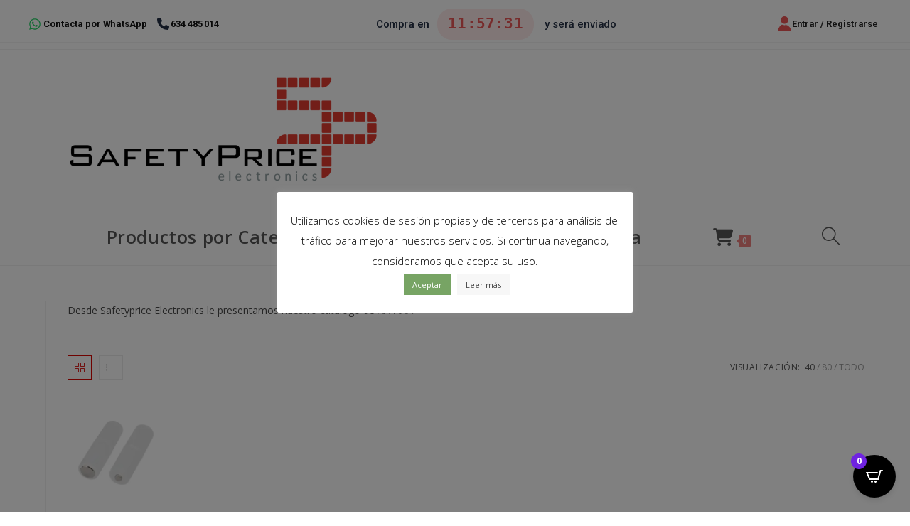

--- FILE ---
content_type: text/html; charset=UTF-8
request_url: https://safetypricelectronics.com/categoria-producto/pilas-baterias/aa-aaa/
body_size: 44922
content:
<!DOCTYPE html>
<html class="html" lang="es">
<head>
	<meta charset="UTF-8">
	<link rel="profile" href="https://gmpg.org/xfn/11">

	<title>AA-AAA &#8211; Safetyprice Electronics</title>
<meta name='robots' content='max-image-preview:large' />
	<style>img:is([sizes="auto" i], [sizes^="auto," i]) { contain-intrinsic-size: 3000px 1500px }</style>
	<meta name="viewport" content="width=device-width, initial-scale=1"><link rel='dns-prefetch' href='//capi-automation.s3.us-east-2.amazonaws.com' />
<link rel='dns-prefetch' href='//fonts.googleapis.com' />
<link rel="alternate" type="application/rss+xml" title="Safetyprice Electronics &raquo; Feed" href="https://safetypricelectronics.com/feed/" />
<link rel="alternate" type="application/rss+xml" title="Safetyprice Electronics &raquo; Feed de los comentarios" href="https://safetypricelectronics.com/comments/feed/" />
<link rel="alternate" type="application/rss+xml" title="Safetyprice Electronics &raquo; AA-AAA Categoría Feed" href="https://safetypricelectronics.com/categoria-producto/pilas-baterias/aa-aaa/feed/" />
<script>
window._wpemojiSettings = {"baseUrl":"https:\/\/s.w.org\/images\/core\/emoji\/16.0.1\/72x72\/","ext":".png","svgUrl":"https:\/\/s.w.org\/images\/core\/emoji\/16.0.1\/svg\/","svgExt":".svg","source":{"concatemoji":"https:\/\/safetypricelectronics.com\/wp-includes\/js\/wp-emoji-release.min.js?ver=6.8.3"}};
/*! This file is auto-generated */
!function(s,n){var o,i,e;function c(e){try{var t={supportTests:e,timestamp:(new Date).valueOf()};sessionStorage.setItem(o,JSON.stringify(t))}catch(e){}}function p(e,t,n){e.clearRect(0,0,e.canvas.width,e.canvas.height),e.fillText(t,0,0);var t=new Uint32Array(e.getImageData(0,0,e.canvas.width,e.canvas.height).data),a=(e.clearRect(0,0,e.canvas.width,e.canvas.height),e.fillText(n,0,0),new Uint32Array(e.getImageData(0,0,e.canvas.width,e.canvas.height).data));return t.every(function(e,t){return e===a[t]})}function u(e,t){e.clearRect(0,0,e.canvas.width,e.canvas.height),e.fillText(t,0,0);for(var n=e.getImageData(16,16,1,1),a=0;a<n.data.length;a++)if(0!==n.data[a])return!1;return!0}function f(e,t,n,a){switch(t){case"flag":return n(e,"\ud83c\udff3\ufe0f\u200d\u26a7\ufe0f","\ud83c\udff3\ufe0f\u200b\u26a7\ufe0f")?!1:!n(e,"\ud83c\udde8\ud83c\uddf6","\ud83c\udde8\u200b\ud83c\uddf6")&&!n(e,"\ud83c\udff4\udb40\udc67\udb40\udc62\udb40\udc65\udb40\udc6e\udb40\udc67\udb40\udc7f","\ud83c\udff4\u200b\udb40\udc67\u200b\udb40\udc62\u200b\udb40\udc65\u200b\udb40\udc6e\u200b\udb40\udc67\u200b\udb40\udc7f");case"emoji":return!a(e,"\ud83e\udedf")}return!1}function g(e,t,n,a){var r="undefined"!=typeof WorkerGlobalScope&&self instanceof WorkerGlobalScope?new OffscreenCanvas(300,150):s.createElement("canvas"),o=r.getContext("2d",{willReadFrequently:!0}),i=(o.textBaseline="top",o.font="600 32px Arial",{});return e.forEach(function(e){i[e]=t(o,e,n,a)}),i}function t(e){var t=s.createElement("script");t.src=e,t.defer=!0,s.head.appendChild(t)}"undefined"!=typeof Promise&&(o="wpEmojiSettingsSupports",i=["flag","emoji"],n.supports={everything:!0,everythingExceptFlag:!0},e=new Promise(function(e){s.addEventListener("DOMContentLoaded",e,{once:!0})}),new Promise(function(t){var n=function(){try{var e=JSON.parse(sessionStorage.getItem(o));if("object"==typeof e&&"number"==typeof e.timestamp&&(new Date).valueOf()<e.timestamp+604800&&"object"==typeof e.supportTests)return e.supportTests}catch(e){}return null}();if(!n){if("undefined"!=typeof Worker&&"undefined"!=typeof OffscreenCanvas&&"undefined"!=typeof URL&&URL.createObjectURL&&"undefined"!=typeof Blob)try{var e="postMessage("+g.toString()+"("+[JSON.stringify(i),f.toString(),p.toString(),u.toString()].join(",")+"));",a=new Blob([e],{type:"text/javascript"}),r=new Worker(URL.createObjectURL(a),{name:"wpTestEmojiSupports"});return void(r.onmessage=function(e){c(n=e.data),r.terminate(),t(n)})}catch(e){}c(n=g(i,f,p,u))}t(n)}).then(function(e){for(var t in e)n.supports[t]=e[t],n.supports.everything=n.supports.everything&&n.supports[t],"flag"!==t&&(n.supports.everythingExceptFlag=n.supports.everythingExceptFlag&&n.supports[t]);n.supports.everythingExceptFlag=n.supports.everythingExceptFlag&&!n.supports.flag,n.DOMReady=!1,n.readyCallback=function(){n.DOMReady=!0}}).then(function(){return e}).then(function(){var e;n.supports.everything||(n.readyCallback(),(e=n.source||{}).concatemoji?t(e.concatemoji):e.wpemoji&&e.twemoji&&(t(e.twemoji),t(e.wpemoji)))}))}((window,document),window._wpemojiSettings);
</script>
<style id='wp-emoji-styles-inline-css'>

	img.wp-smiley, img.emoji {
		display: inline !important;
		border: none !important;
		box-shadow: none !important;
		height: 1em !important;
		width: 1em !important;
		margin: 0 0.07em !important;
		vertical-align: -0.1em !important;
		background: none !important;
		padding: 0 !important;
	}
</style>
<link rel='stylesheet' id='wp-block-library-css' href='https://safetypricelectronics.com/wp-includes/css/dist/block-library/style.min.css?ver=6.8.3' media='all' />
<style id='wp-block-library-theme-inline-css'>
.wp-block-audio :where(figcaption){color:#555;font-size:13px;text-align:center}.is-dark-theme .wp-block-audio :where(figcaption){color:#ffffffa6}.wp-block-audio{margin:0 0 1em}.wp-block-code{border:1px solid #ccc;border-radius:4px;font-family:Menlo,Consolas,monaco,monospace;padding:.8em 1em}.wp-block-embed :where(figcaption){color:#555;font-size:13px;text-align:center}.is-dark-theme .wp-block-embed :where(figcaption){color:#ffffffa6}.wp-block-embed{margin:0 0 1em}.blocks-gallery-caption{color:#555;font-size:13px;text-align:center}.is-dark-theme .blocks-gallery-caption{color:#ffffffa6}:root :where(.wp-block-image figcaption){color:#555;font-size:13px;text-align:center}.is-dark-theme :root :where(.wp-block-image figcaption){color:#ffffffa6}.wp-block-image{margin:0 0 1em}.wp-block-pullquote{border-bottom:4px solid;border-top:4px solid;color:currentColor;margin-bottom:1.75em}.wp-block-pullquote cite,.wp-block-pullquote footer,.wp-block-pullquote__citation{color:currentColor;font-size:.8125em;font-style:normal;text-transform:uppercase}.wp-block-quote{border-left:.25em solid;margin:0 0 1.75em;padding-left:1em}.wp-block-quote cite,.wp-block-quote footer{color:currentColor;font-size:.8125em;font-style:normal;position:relative}.wp-block-quote:where(.has-text-align-right){border-left:none;border-right:.25em solid;padding-left:0;padding-right:1em}.wp-block-quote:where(.has-text-align-center){border:none;padding-left:0}.wp-block-quote.is-large,.wp-block-quote.is-style-large,.wp-block-quote:where(.is-style-plain){border:none}.wp-block-search .wp-block-search__label{font-weight:700}.wp-block-search__button{border:1px solid #ccc;padding:.375em .625em}:where(.wp-block-group.has-background){padding:1.25em 2.375em}.wp-block-separator.has-css-opacity{opacity:.4}.wp-block-separator{border:none;border-bottom:2px solid;margin-left:auto;margin-right:auto}.wp-block-separator.has-alpha-channel-opacity{opacity:1}.wp-block-separator:not(.is-style-wide):not(.is-style-dots){width:100px}.wp-block-separator.has-background:not(.is-style-dots){border-bottom:none;height:1px}.wp-block-separator.has-background:not(.is-style-wide):not(.is-style-dots){height:2px}.wp-block-table{margin:0 0 1em}.wp-block-table td,.wp-block-table th{word-break:normal}.wp-block-table :where(figcaption){color:#555;font-size:13px;text-align:center}.is-dark-theme .wp-block-table :where(figcaption){color:#ffffffa6}.wp-block-video :where(figcaption){color:#555;font-size:13px;text-align:center}.is-dark-theme .wp-block-video :where(figcaption){color:#ffffffa6}.wp-block-video{margin:0 0 1em}:root :where(.wp-block-template-part.has-background){margin-bottom:0;margin-top:0;padding:1.25em 2.375em}
</style>
<style id='classic-theme-styles-inline-css'>
/*! This file is auto-generated */
.wp-block-button__link{color:#fff;background-color:#32373c;border-radius:9999px;box-shadow:none;text-decoration:none;padding:calc(.667em + 2px) calc(1.333em + 2px);font-size:1.125em}.wp-block-file__button{background:#32373c;color:#fff;text-decoration:none}
</style>
<style id='global-styles-inline-css'>
:root{--wp--preset--aspect-ratio--square: 1;--wp--preset--aspect-ratio--4-3: 4/3;--wp--preset--aspect-ratio--3-4: 3/4;--wp--preset--aspect-ratio--3-2: 3/2;--wp--preset--aspect-ratio--2-3: 2/3;--wp--preset--aspect-ratio--16-9: 16/9;--wp--preset--aspect-ratio--9-16: 9/16;--wp--preset--color--black: #000000;--wp--preset--color--cyan-bluish-gray: #abb8c3;--wp--preset--color--white: #ffffff;--wp--preset--color--pale-pink: #f78da7;--wp--preset--color--vivid-red: #cf2e2e;--wp--preset--color--luminous-vivid-orange: #ff6900;--wp--preset--color--luminous-vivid-amber: #fcb900;--wp--preset--color--light-green-cyan: #7bdcb5;--wp--preset--color--vivid-green-cyan: #00d084;--wp--preset--color--pale-cyan-blue: #8ed1fc;--wp--preset--color--vivid-cyan-blue: #0693e3;--wp--preset--color--vivid-purple: #9b51e0;--wp--preset--gradient--vivid-cyan-blue-to-vivid-purple: linear-gradient(135deg,rgba(6,147,227,1) 0%,rgb(155,81,224) 100%);--wp--preset--gradient--light-green-cyan-to-vivid-green-cyan: linear-gradient(135deg,rgb(122,220,180) 0%,rgb(0,208,130) 100%);--wp--preset--gradient--luminous-vivid-amber-to-luminous-vivid-orange: linear-gradient(135deg,rgba(252,185,0,1) 0%,rgba(255,105,0,1) 100%);--wp--preset--gradient--luminous-vivid-orange-to-vivid-red: linear-gradient(135deg,rgba(255,105,0,1) 0%,rgb(207,46,46) 100%);--wp--preset--gradient--very-light-gray-to-cyan-bluish-gray: linear-gradient(135deg,rgb(238,238,238) 0%,rgb(169,184,195) 100%);--wp--preset--gradient--cool-to-warm-spectrum: linear-gradient(135deg,rgb(74,234,220) 0%,rgb(151,120,209) 20%,rgb(207,42,186) 40%,rgb(238,44,130) 60%,rgb(251,105,98) 80%,rgb(254,248,76) 100%);--wp--preset--gradient--blush-light-purple: linear-gradient(135deg,rgb(255,206,236) 0%,rgb(152,150,240) 100%);--wp--preset--gradient--blush-bordeaux: linear-gradient(135deg,rgb(254,205,165) 0%,rgb(254,45,45) 50%,rgb(107,0,62) 100%);--wp--preset--gradient--luminous-dusk: linear-gradient(135deg,rgb(255,203,112) 0%,rgb(199,81,192) 50%,rgb(65,88,208) 100%);--wp--preset--gradient--pale-ocean: linear-gradient(135deg,rgb(255,245,203) 0%,rgb(182,227,212) 50%,rgb(51,167,181) 100%);--wp--preset--gradient--electric-grass: linear-gradient(135deg,rgb(202,248,128) 0%,rgb(113,206,126) 100%);--wp--preset--gradient--midnight: linear-gradient(135deg,rgb(2,3,129) 0%,rgb(40,116,252) 100%);--wp--preset--font-size--small: 13px;--wp--preset--font-size--medium: 20px;--wp--preset--font-size--large: 36px;--wp--preset--font-size--x-large: 42px;--wp--preset--spacing--20: 0.44rem;--wp--preset--spacing--30: 0.67rem;--wp--preset--spacing--40: 1rem;--wp--preset--spacing--50: 1.5rem;--wp--preset--spacing--60: 2.25rem;--wp--preset--spacing--70: 3.38rem;--wp--preset--spacing--80: 5.06rem;--wp--preset--shadow--natural: 6px 6px 9px rgba(0, 0, 0, 0.2);--wp--preset--shadow--deep: 12px 12px 50px rgba(0, 0, 0, 0.4);--wp--preset--shadow--sharp: 6px 6px 0px rgba(0, 0, 0, 0.2);--wp--preset--shadow--outlined: 6px 6px 0px -3px rgba(255, 255, 255, 1), 6px 6px rgba(0, 0, 0, 1);--wp--preset--shadow--crisp: 6px 6px 0px rgba(0, 0, 0, 1);}:where(.is-layout-flex){gap: 0.5em;}:where(.is-layout-grid){gap: 0.5em;}body .is-layout-flex{display: flex;}.is-layout-flex{flex-wrap: wrap;align-items: center;}.is-layout-flex > :is(*, div){margin: 0;}body .is-layout-grid{display: grid;}.is-layout-grid > :is(*, div){margin: 0;}:where(.wp-block-columns.is-layout-flex){gap: 2em;}:where(.wp-block-columns.is-layout-grid){gap: 2em;}:where(.wp-block-post-template.is-layout-flex){gap: 1.25em;}:where(.wp-block-post-template.is-layout-grid){gap: 1.25em;}.has-black-color{color: var(--wp--preset--color--black) !important;}.has-cyan-bluish-gray-color{color: var(--wp--preset--color--cyan-bluish-gray) !important;}.has-white-color{color: var(--wp--preset--color--white) !important;}.has-pale-pink-color{color: var(--wp--preset--color--pale-pink) !important;}.has-vivid-red-color{color: var(--wp--preset--color--vivid-red) !important;}.has-luminous-vivid-orange-color{color: var(--wp--preset--color--luminous-vivid-orange) !important;}.has-luminous-vivid-amber-color{color: var(--wp--preset--color--luminous-vivid-amber) !important;}.has-light-green-cyan-color{color: var(--wp--preset--color--light-green-cyan) !important;}.has-vivid-green-cyan-color{color: var(--wp--preset--color--vivid-green-cyan) !important;}.has-pale-cyan-blue-color{color: var(--wp--preset--color--pale-cyan-blue) !important;}.has-vivid-cyan-blue-color{color: var(--wp--preset--color--vivid-cyan-blue) !important;}.has-vivid-purple-color{color: var(--wp--preset--color--vivid-purple) !important;}.has-black-background-color{background-color: var(--wp--preset--color--black) !important;}.has-cyan-bluish-gray-background-color{background-color: var(--wp--preset--color--cyan-bluish-gray) !important;}.has-white-background-color{background-color: var(--wp--preset--color--white) !important;}.has-pale-pink-background-color{background-color: var(--wp--preset--color--pale-pink) !important;}.has-vivid-red-background-color{background-color: var(--wp--preset--color--vivid-red) !important;}.has-luminous-vivid-orange-background-color{background-color: var(--wp--preset--color--luminous-vivid-orange) !important;}.has-luminous-vivid-amber-background-color{background-color: var(--wp--preset--color--luminous-vivid-amber) !important;}.has-light-green-cyan-background-color{background-color: var(--wp--preset--color--light-green-cyan) !important;}.has-vivid-green-cyan-background-color{background-color: var(--wp--preset--color--vivid-green-cyan) !important;}.has-pale-cyan-blue-background-color{background-color: var(--wp--preset--color--pale-cyan-blue) !important;}.has-vivid-cyan-blue-background-color{background-color: var(--wp--preset--color--vivid-cyan-blue) !important;}.has-vivid-purple-background-color{background-color: var(--wp--preset--color--vivid-purple) !important;}.has-black-border-color{border-color: var(--wp--preset--color--black) !important;}.has-cyan-bluish-gray-border-color{border-color: var(--wp--preset--color--cyan-bluish-gray) !important;}.has-white-border-color{border-color: var(--wp--preset--color--white) !important;}.has-pale-pink-border-color{border-color: var(--wp--preset--color--pale-pink) !important;}.has-vivid-red-border-color{border-color: var(--wp--preset--color--vivid-red) !important;}.has-luminous-vivid-orange-border-color{border-color: var(--wp--preset--color--luminous-vivid-orange) !important;}.has-luminous-vivid-amber-border-color{border-color: var(--wp--preset--color--luminous-vivid-amber) !important;}.has-light-green-cyan-border-color{border-color: var(--wp--preset--color--light-green-cyan) !important;}.has-vivid-green-cyan-border-color{border-color: var(--wp--preset--color--vivid-green-cyan) !important;}.has-pale-cyan-blue-border-color{border-color: var(--wp--preset--color--pale-cyan-blue) !important;}.has-vivid-cyan-blue-border-color{border-color: var(--wp--preset--color--vivid-cyan-blue) !important;}.has-vivid-purple-border-color{border-color: var(--wp--preset--color--vivid-purple) !important;}.has-vivid-cyan-blue-to-vivid-purple-gradient-background{background: var(--wp--preset--gradient--vivid-cyan-blue-to-vivid-purple) !important;}.has-light-green-cyan-to-vivid-green-cyan-gradient-background{background: var(--wp--preset--gradient--light-green-cyan-to-vivid-green-cyan) !important;}.has-luminous-vivid-amber-to-luminous-vivid-orange-gradient-background{background: var(--wp--preset--gradient--luminous-vivid-amber-to-luminous-vivid-orange) !important;}.has-luminous-vivid-orange-to-vivid-red-gradient-background{background: var(--wp--preset--gradient--luminous-vivid-orange-to-vivid-red) !important;}.has-very-light-gray-to-cyan-bluish-gray-gradient-background{background: var(--wp--preset--gradient--very-light-gray-to-cyan-bluish-gray) !important;}.has-cool-to-warm-spectrum-gradient-background{background: var(--wp--preset--gradient--cool-to-warm-spectrum) !important;}.has-blush-light-purple-gradient-background{background: var(--wp--preset--gradient--blush-light-purple) !important;}.has-blush-bordeaux-gradient-background{background: var(--wp--preset--gradient--blush-bordeaux) !important;}.has-luminous-dusk-gradient-background{background: var(--wp--preset--gradient--luminous-dusk) !important;}.has-pale-ocean-gradient-background{background: var(--wp--preset--gradient--pale-ocean) !important;}.has-electric-grass-gradient-background{background: var(--wp--preset--gradient--electric-grass) !important;}.has-midnight-gradient-background{background: var(--wp--preset--gradient--midnight) !important;}.has-small-font-size{font-size: var(--wp--preset--font-size--small) !important;}.has-medium-font-size{font-size: var(--wp--preset--font-size--medium) !important;}.has-large-font-size{font-size: var(--wp--preset--font-size--large) !important;}.has-x-large-font-size{font-size: var(--wp--preset--font-size--x-large) !important;}
:where(.wp-block-post-template.is-layout-flex){gap: 1.25em;}:where(.wp-block-post-template.is-layout-grid){gap: 1.25em;}
:where(.wp-block-columns.is-layout-flex){gap: 2em;}:where(.wp-block-columns.is-layout-grid){gap: 2em;}
:root :where(.wp-block-pullquote){font-size: 1.5em;line-height: 1.6;}
</style>
<link rel='stylesheet' id='cookie-law-info-css' href='https://safetypricelectronics.com/spcontents/p/cookie-law-info/legacy/public/css/cookie-law-info-public.css?ver=3.3.9.1' media='all' />
<link rel='stylesheet' id='cookie-law-info-gdpr-css' href='https://safetypricelectronics.com/spcontents/p/cookie-law-info/legacy/public/css/cookie-law-info-gdpr.css?ver=3.3.9.1' media='all' />
<link rel='stylesheet' id='owp-preloader-css' href='https://safetypricelectronics.com/spcontents/p/ocean-extra/includes/preloader/assets/css/preloader.min.css?ver=2.4.9' media='all' />
<link rel='stylesheet' id='owp-preloader-icon-css' href='https://safetypricelectronics.com/spcontents/p/ocean-extra/includes/preloader/assets/css/styles/roller.css?ver=2.4.9' media='all' />
<style id='woocommerce-inline-inline-css'>
.woocommerce form .form-row .required { visibility: visible; }
</style>
<link rel='stylesheet' id='megamenu-css' href='https://safetypricelectronics.com/spcontents/u/maxmegamenu/style.css?ver=0a8421' media='all' />
<link rel='stylesheet' id='dashicons-css' href='https://safetypricelectronics.com/wp-includes/css/dashicons.min.css?ver=6.8.3' media='all' />
<link rel='stylesheet' id='dgwt-wcas-style-css' href='https://safetypricelectronics.com/spcontents/p/ajax-search-for-woocommerce/assets/css/style.min.css?ver=1.30.0' media='all' />
<link rel='stylesheet' id='oceanwp-woo-mini-cart-css' href='https://safetypricelectronics.com/spcontents/themes/oceanwp/assets/css/woo/woo-mini-cart.min.css?ver=6.8.3' media='all' />
<link rel='stylesheet' id='font-awesome-css' href='https://safetypricelectronics.com/spcontents/themes/oceanwp/assets/fonts/fontawesome/css/all.min.css?ver=6.7.2' media='all' />
<link rel='stylesheet' id='simple-line-icons-css' href='https://safetypricelectronics.com/spcontents/themes/oceanwp/assets/css/third/simple-line-icons.min.css?ver=2.4.0' media='all' />
<link rel='stylesheet' id='oceanwp-style-css' href='https://safetypricelectronics.com/spcontents/themes/oceanwp/assets/css/style.min.css?ver=4.1.0' media='all' />
<link rel='stylesheet' id='oceanwp-google-font-roboto-css' href='//fonts.googleapis.com/css?family=Roboto%3A100%2C200%2C300%2C400%2C500%2C600%2C700%2C800%2C900%2C100i%2C200i%2C300i%2C400i%2C500i%2C600i%2C700i%2C800i%2C900i&#038;subset=latin&#038;display=swap&#038;ver=6.8.3' media='all' />
<link rel='stylesheet' id='oceanwp-google-font-open-sans-css' href='//fonts.googleapis.com/css?family=Open+Sans%3A100%2C200%2C300%2C400%2C500%2C600%2C700%2C800%2C900%2C100i%2C200i%2C300i%2C400i%2C500i%2C600i%2C700i%2C800i%2C900i&#038;subset=latin&#038;display=swap&#038;ver=6.8.3' media='all' />
<link rel='stylesheet' id='cartpops-frontend-css' href='https://safetypricelectronics.com/spcontents/p/cartpops/public/dist/css/frontend.min.css?ver=1.5.39' media='all' />
<style id='cartpops-frontend-inline-css'>
:root {
		--color-cpops-text-primary: #26180a;
		--color-cpops-text-secondary: #464646;
		--color-cpops-text-tertiary: #7a7a7a;
		--color-cpops-accent-color: #6f23e1;
		--color-cpops-overlay-background: rgba(0, 0, 0, 0.887);
		--color-cpops-background-primary: #ffffff;
		--color-cpops-background-secondary: #f7f3fb;
		--color-cpops-button-primary-background: #6f23e1;
		--color-cpops-button-primary-text: #ffffff;
		--color-cpops-button-secondary-background: #f7f3fb;
		--color-cpops-button-secondary-text: #26180a;
		--color-cpops-button-quantity-background: #f7f3fb;
		--color-cpops-button-quantity-text: #26180a;
		--color-cpops-input-quantity-background: #ffffff;
		--color-cpops-input-quantity-border: #f7f3fb;
		--color-cpops-input-quantity-text: #26180a;
		--color-cpops-input-field-background: #ffffff;
		--color-cpops-input-field-text: #26180a;
		--color-cpops-border-color: #eaeaec;
		--color-cpops-recommendations-plus-btn-text: #000000;
		--color-cpops-recommendations-plus-btn-background: #e7e8ea;
		--color-cpops-drawer-recommendations-background: #6f23e1;
		--color-cpops-drawer-recommendations-border: #6f23e1;
		--color-cpops-drawer-recommendations-text: #6f23e1;
		--color-cpops-popup-recommendations-background: #f7f3fb;
		--color-cpops-popup-recommendations-text: #26180a;
		--color-cpops-slider-pagination-bullet-active: #6f23e1;
		--color-cpops-slider-pagination-bullet: #6f23e1;
		--color-cpops-floating-cart-launcher-color: #ffffff;
		--color-cpops-floating-cart-launcher-background: #000000;
		--color-cpops-floating-cart-launcher-indicator-text: #ffffff;
		--color-cpops-floating-cart-launcher-indicator-background: #6f23e1;
		--color-cpops-cart-launcher-background: rgba(255, 255, 255, 0);
		--color-cpops-cart-launcher-text: #000000;
		--color-cpops-cart-launcher-bubble-background: #705aef;
		--color-cpops-cart-launcher-bubble-text: #ffffff;
		--color-cpops-close-color: #464646;
		--color-cpops-remove-color: #464646;
		--color-cpops-free-shipping-meter-background: #f7f3fb;
		--color-cpops-free-shipping-meter-background-active: #25a418;
		--color-cpops-state-success: #24a317;
		--color-cpops-state-warning: #ffdd57;
		--color-cpops-state-danger: #f14668;
		--cpops-animation-duration: 300ms;
		--cpops-width-drawer-desktop: 500px;
		--cpops-width-drawer-mobile: 80%;
		--cpops-white-space-text: break;
		
				--cpops-border-radius: 6px;
			}
</style>
<link rel='stylesheet' id='generate-blog-images-css' href='https://safetypricelectronics.com/spcontents/p/gp-premium/blog/functions/css/featured-images.min.css?ver=2.1.2' media='all' />
<link rel='stylesheet' id='oceanwp-woocommerce-css' href='https://safetypricelectronics.com/spcontents/themes/oceanwp/assets/css/woo/woocommerce.min.css?ver=6.8.3' media='all' />
<link rel='stylesheet' id='oceanwp-woo-star-font-css' href='https://safetypricelectronics.com/spcontents/themes/oceanwp/assets/css/woo/woo-star-font.min.css?ver=6.8.3' media='all' />
<link rel='stylesheet' id='generate-woocommerce-css' href='https://safetypricelectronics.com/spcontents/p/gp-premium/woocommerce/functions/css/woocommerce.min.css?ver=2.1.2' media='all' />
<link rel='stylesheet' id='generate-woocommerce-mobile-css' href='https://safetypricelectronics.com/spcontents/p/gp-premium/woocommerce/functions/css/woocommerce-mobile.min.css?ver=2.1.2' media='(max-width:768px)' />
<link rel='stylesheet' id='gp-premium-icons-css' href='https://safetypricelectronics.com/spcontents/p/gp-premium/general/icons/icons.min.css?ver=2.1.2' media='all' />
<link rel='stylesheet' id='oe-widgets-style-css' href='https://safetypricelectronics.com/spcontents/p/ocean-extra/assets/css/widgets.css?ver=6.8.3' media='all' />
<script type="text/javascript">
            window._nslDOMReady = function (callback) {
                if ( document.readyState === "complete" || document.readyState === "interactive" ) {
                    callback();
                } else {
                    document.addEventListener( "DOMContentLoaded", callback );
                }
            };
            </script><script src="https://safetypricelectronics.com/wp-includes/js/jquery/jquery.min.js?ver=3.7.1" id="jquery-core-js"></script>
<script src="https://safetypricelectronics.com/wp-includes/js/jquery/jquery-migrate.min.js?ver=3.4.1" id="jquery-migrate-js"></script>
<script id="cookie-law-info-js-extra">
var Cli_Data = {"nn_cookie_ids":[],"cookielist":[],"non_necessary_cookies":[],"ccpaEnabled":"","ccpaRegionBased":"","ccpaBarEnabled":"","strictlyEnabled":["necessary","obligatoire"],"ccpaType":"gdpr","js_blocking":"","custom_integration":"","triggerDomRefresh":"","secure_cookies":""};
var cli_cookiebar_settings = {"animate_speed_hide":"500","animate_speed_show":"500","background":"#FFF","border":"#b1a6a6c2","border_on":"","button_1_button_colour":"#77a464","button_1_button_hover":"#5f8350","button_1_link_colour":"#ffffff","button_1_as_button":"1","button_1_new_win":"","button_2_button_colour":"#f7f7f7","button_2_button_hover":"#c6c6c6","button_2_link_colour":"#444","button_2_as_button":"1","button_2_hidebar":"1","button_3_button_colour":"#f7f7f7","button_3_button_hover":"#c6c6c6","button_3_link_colour":"#fff","button_3_as_button":"1","button_3_new_win":"","button_4_button_colour":"#000","button_4_button_hover":"#000000","button_4_link_colour":"#fff","button_4_as_button":"1","button_7_button_colour":"#61a229","button_7_button_hover":"#4e8221","button_7_link_colour":"#fff","button_7_as_button":"1","button_7_new_win":"","font_family":"inherit","header_fix":"","notify_animate_hide":"1","notify_animate_show":"","notify_div_id":"#cookie-law-info-bar","notify_position_horizontal":"right","notify_position_vertical":"bottom","scroll_close":"","scroll_close_reload":"","accept_close_reload":"","reject_close_reload":"","showagain_tab":"1","showagain_background":"#fff","showagain_border":"#000","showagain_div_id":"#cookie-law-info-again","showagain_x_position":"0px","text":"#000","show_once_yn":"","show_once":"10000","logging_on":"","as_popup":"","popup_overlay":"1","bar_heading_text":"","cookie_bar_as":"popup","popup_showagain_position":"bottom-right","widget_position":"left"};
var log_object = {"ajax_url":"https:\/\/safetypricelectronics.com\/wp-admin\/admin-ajax.php"};
</script>
<script src="https://safetypricelectronics.com/spcontents/p/cookie-law-info/legacy/public/js/cookie-law-info-public.js?ver=3.3.9.1" id="cookie-law-info-js"></script>
<script id="owp-preloader-js-extra">
var owpPreloader = {"nonce":"59ae8ec1f0"};
</script>
<script src="https://safetypricelectronics.com/spcontents/p/ocean-extra/includes/preloader/assets/js/preloader.min.js?ver=2.4.9" id="owp-preloader-js"></script>
<script src="https://safetypricelectronics.com/spcontents/p/woocommerce/assets/js/jquery-blockui/jquery.blockUI.min.js?ver=2.7.0-wc.10.4.3" id="wc-jquery-blockui-js" defer data-wp-strategy="defer"></script>
<script id="wc-add-to-cart-js-extra">
var wc_add_to_cart_params = {"ajax_url":"\/wp-admin\/admin-ajax.php","wc_ajax_url":"\/?wc-ajax=%%endpoint%%","i18n_view_cart":"Ver carrito","cart_url":"https:\/\/safetypricelectronics.com\/carrito\/","is_cart":"","cart_redirect_after_add":"no"};
</script>
<script src="https://safetypricelectronics.com/spcontents/p/woocommerce/assets/js/frontend/add-to-cart.min.js?ver=10.4.3" id="wc-add-to-cart-js" defer data-wp-strategy="defer"></script>
<script src="https://safetypricelectronics.com/spcontents/p/woocommerce/assets/js/js-cookie/js.cookie.min.js?ver=2.1.4-wc.10.4.3" id="wc-js-cookie-js" defer data-wp-strategy="defer"></script>
<script id="woocommerce-js-extra">
var woocommerce_params = {"ajax_url":"\/wp-admin\/admin-ajax.php","wc_ajax_url":"\/?wc-ajax=%%endpoint%%","i18n_password_show":"Mostrar contrase\u00f1a","i18n_password_hide":"Ocultar contrase\u00f1a"};
</script>
<script src="https://safetypricelectronics.com/spcontents/p/woocommerce/assets/js/frontend/woocommerce.min.js?ver=10.4.3" id="woocommerce-js" defer data-wp-strategy="defer"></script>
<script id="wc-cart-fragments-js-extra">
var wc_cart_fragments_params = {"ajax_url":"\/wp-admin\/admin-ajax.php","wc_ajax_url":"\/?wc-ajax=%%endpoint%%","cart_hash_key":"wc_cart_hash_b6ed0ff23038fce3c2190c91215b43a3","fragment_name":"wc_fragments_b6ed0ff23038fce3c2190c91215b43a3","request_timeout":"5000"};
</script>
<script src="https://safetypricelectronics.com/spcontents/p/woocommerce/assets/js/frontend/cart-fragments.min.js?ver=10.4.3" id="wc-cart-fragments-js" defer data-wp-strategy="defer"></script>
<link rel="https://api.w.org/" href="https://safetypricelectronics.com/wp-json/" /><link rel="alternate" title="JSON" type="application/json" href="https://safetypricelectronics.com/wp-json/wp/v2/product_cat/558" /><link rel="EditURI" type="application/rsd+xml" title="RSD" href="https://safetypricelectronics.com/xmlrpc.php?rsd" />
<meta name="generator" content="WordPress 6.8.3" />
<meta name="generator" content="WooCommerce 10.4.3" />
		<style>
			.dgwt-wcas-ico-magnifier,.dgwt-wcas-ico-magnifier-handler{max-width:20px}.dgwt-wcas-search-wrapp{max-width:800px}.dgwt-wcas-search-wrapp .dgwt-wcas-sf-wrapp input[type=search].dgwt-wcas-search-input,.dgwt-wcas-search-wrapp .dgwt-wcas-sf-wrapp input[type=search].dgwt-wcas-search-input:hover,.dgwt-wcas-search-wrapp .dgwt-wcas-sf-wrapp input[type=search].dgwt-wcas-search-input:focus{background-color:#efe5e3;color:#0a0a0a;border-color:#f00}.dgwt-wcas-sf-wrapp input[type=search].dgwt-wcas-search-input::placeholder{color:#0a0a0a;opacity:.3}.dgwt-wcas-sf-wrapp input[type=search].dgwt-wcas-search-input::-webkit-input-placeholder{color:#0a0a0a;opacity:.3}.dgwt-wcas-sf-wrapp input[type=search].dgwt-wcas-search-input:-moz-placeholder{color:#0a0a0a;opacity:.3}.dgwt-wcas-sf-wrapp input[type=search].dgwt-wcas-search-input::-moz-placeholder{color:#0a0a0a;opacity:.3}.dgwt-wcas-sf-wrapp input[type=search].dgwt-wcas-search-input:-ms-input-placeholder{color:#0a0a0a}.dgwt-wcas-no-submit.dgwt-wcas-search-wrapp .dgwt-wcas-ico-magnifier path,.dgwt-wcas-search-wrapp .dgwt-wcas-close path{fill:#0a0a0a}.dgwt-wcas-loader-circular-path{stroke:#0a0a0a}.dgwt-wcas-preloader{opacity:.6}.dgwt-wcas-search-wrapp .dgwt-wcas-sf-wrapp .dgwt-wcas-search-submit::before{border-color:transparent #e03f00}.dgwt-wcas-search-wrapp .dgwt-wcas-sf-wrapp .dgwt-wcas-search-submit:hover::before,.dgwt-wcas-search-wrapp .dgwt-wcas-sf-wrapp .dgwt-wcas-search-submit:focus::before{border-right-color:#e03f00}.dgwt-wcas-search-wrapp .dgwt-wcas-sf-wrapp .dgwt-wcas-search-submit,.dgwt-wcas-om-bar .dgwt-wcas-om-return{background-color:#e03f00;color:#fff}.dgwt-wcas-search-wrapp .dgwt-wcas-ico-magnifier,.dgwt-wcas-search-wrapp .dgwt-wcas-sf-wrapp .dgwt-wcas-search-submit svg path,.dgwt-wcas-om-bar .dgwt-wcas-om-return svg path{fill:#fff}.dgwt-wcas-search-icon{color:#cc0606}.dgwt-wcas-search-icon path{fill:#cc0606}		</style>
		<!-- Google site verification - Google for WooCommerce -->
<meta name="google-site-verification" content="BKmMyIGpEfuuRjLVPcugRkZ--5vICmUiVB2fOWvRFmU" />
	<noscript><style>.woocommerce-product-gallery{ opacity: 1 !important; }</style></noscript>
				<script  type="text/javascript">
				!function(f,b,e,v,n,t,s){if(f.fbq)return;n=f.fbq=function(){n.callMethod?
					n.callMethod.apply(n,arguments):n.queue.push(arguments)};if(!f._fbq)f._fbq=n;
					n.push=n;n.loaded=!0;n.version='2.0';n.queue=[];t=b.createElement(e);t.async=!0;
					t.src=v;s=b.getElementsByTagName(e)[0];s.parentNode.insertBefore(t,s)}(window,
					document,'script','https://connect.facebook.net/en_US/fbevents.js');
			</script>
			<!-- WooCommerce Facebook Integration Begin -->
			<script  type="text/javascript">

				fbq('init', '3500369540057322', {}, {
    "agent": "woocommerce_0-10.4.3-3.5.15"
});

				document.addEventListener( 'DOMContentLoaded', function() {
					// Insert placeholder for events injected when a product is added to the cart through AJAX.
					document.body.insertAdjacentHTML( 'beforeend', '<div class=\"wc-facebook-pixel-event-placeholder\"></div>' );
				}, false );

			</script>
			<!-- WooCommerce Facebook Integration End -->
			<link rel="icon" href="https://safetypricelectronics.com/spcontents/u/2019/02/cropped-cropped-SP-logo-white-32x32.png" sizes="32x32" />
<link rel="icon" href="https://safetypricelectronics.com/spcontents/u/2019/02/cropped-cropped-SP-logo-white-192x192.png" sizes="192x192" />
<link rel="apple-touch-icon" href="https://safetypricelectronics.com/spcontents/u/2019/02/cropped-cropped-SP-logo-white-180x180.png" />
<meta name="msapplication-TileImage" content="https://safetypricelectronics.com/spcontents/u/2019/02/cropped-cropped-SP-logo-white-270x270.png" />
<style type="text/css">div.nsl-container[data-align="left"] {
    text-align: left;
}

div.nsl-container[data-align="center"] {
    text-align: center;
}

div.nsl-container[data-align="right"] {
    text-align: right;
}


div.nsl-container div.nsl-container-buttons a[data-plugin="nsl"] {
    text-decoration: none;
    box-shadow: none;
    border: 0;
}

div.nsl-container .nsl-container-buttons {
    display: flex;
    padding: 5px 0;
}

div.nsl-container.nsl-container-block .nsl-container-buttons {
    display: inline-grid;
    grid-template-columns: minmax(145px, auto);
}

div.nsl-container-block-fullwidth .nsl-container-buttons {
    flex-flow: column;
    align-items: center;
}

div.nsl-container-block-fullwidth .nsl-container-buttons a,
div.nsl-container-block .nsl-container-buttons a {
    flex: 1 1 auto;
    display: block;
    margin: 5px 0;
    width: 100%;
}

div.nsl-container-inline {
    margin: -5px;
    text-align: left;
}

div.nsl-container-inline .nsl-container-buttons {
    justify-content: center;
    flex-wrap: wrap;
}

div.nsl-container-inline .nsl-container-buttons a {
    margin: 5px;
    display: inline-block;
}

div.nsl-container-grid .nsl-container-buttons {
    flex-flow: row;
    align-items: center;
    flex-wrap: wrap;
}

div.nsl-container-grid .nsl-container-buttons a {
    flex: 1 1 auto;
    display: block;
    margin: 5px;
    max-width: 280px;
    width: 100%;
}

@media only screen and (min-width: 650px) {
    div.nsl-container-grid .nsl-container-buttons a {
        width: auto;
    }
}

div.nsl-container .nsl-button {
    cursor: pointer;
    vertical-align: top;
    border-radius: 4px;
}

div.nsl-container .nsl-button-default {
    color: #fff;
    display: flex;
}

div.nsl-container .nsl-button-icon {
    display: inline-block;
}

div.nsl-container .nsl-button-svg-container {
    flex: 0 0 auto;
    padding: 8px;
    display: flex;
    align-items: center;
}

div.nsl-container svg {
    height: 24px;
    width: 24px;
    vertical-align: top;
}

div.nsl-container .nsl-button-default div.nsl-button-label-container {
    margin: 0 24px 0 12px;
    padding: 10px 0;
    font-family: Helvetica, Arial, sans-serif;
    font-size: 16px;
    line-height: 20px;
    letter-spacing: .25px;
    overflow: hidden;
    text-align: center;
    text-overflow: clip;
    white-space: nowrap;
    flex: 1 1 auto;
    -webkit-font-smoothing: antialiased;
    -moz-osx-font-smoothing: grayscale;
    text-transform: none;
    display: inline-block;
}

div.nsl-container .nsl-button-google[data-skin="dark"] .nsl-button-svg-container {
    margin: 1px;
    padding: 7px;
    border-radius: 3px;
    background: #fff;
}

div.nsl-container .nsl-button-google[data-skin="light"] {
    border-radius: 1px;
    box-shadow: 0 1px 5px 0 rgba(0, 0, 0, .25);
    color: RGBA(0, 0, 0, 0.54);
}

div.nsl-container .nsl-button-apple .nsl-button-svg-container {
    padding: 0 6px;
}

div.nsl-container .nsl-button-apple .nsl-button-svg-container svg {
    height: 40px;
    width: auto;
}

div.nsl-container .nsl-button-apple[data-skin="light"] {
    color: #000;
    box-shadow: 0 0 0 1px #000;
}

div.nsl-container .nsl-button-facebook[data-skin="white"] {
    color: #000;
    box-shadow: inset 0 0 0 1px #000;
}

div.nsl-container .nsl-button-facebook[data-skin="light"] {
    color: #1877F2;
    box-shadow: inset 0 0 0 1px #1877F2;
}

div.nsl-container .nsl-button-spotify[data-skin="white"] {
    color: #191414;
    box-shadow: inset 0 0 0 1px #191414;
}

div.nsl-container .nsl-button-apple div.nsl-button-label-container {
    font-size: 17px;
    font-family: -apple-system, BlinkMacSystemFont, "Segoe UI", Roboto, Helvetica, Arial, sans-serif, "Apple Color Emoji", "Segoe UI Emoji", "Segoe UI Symbol";
}

div.nsl-container .nsl-button-slack div.nsl-button-label-container {
    font-size: 17px;
    font-family: -apple-system, BlinkMacSystemFont, "Segoe UI", Roboto, Helvetica, Arial, sans-serif, "Apple Color Emoji", "Segoe UI Emoji", "Segoe UI Symbol";
}

div.nsl-container .nsl-button-slack[data-skin="light"] {
    color: #000000;
    box-shadow: inset 0 0 0 1px #DDDDDD;
}

div.nsl-container .nsl-button-tiktok[data-skin="light"] {
    color: #161823;
    box-shadow: 0 0 0 1px rgba(22, 24, 35, 0.12);
}


div.nsl-container .nsl-button-kakao {
    color: rgba(0, 0, 0, 0.85);
}

.nsl-clear {
    clear: both;
}

.nsl-container {
    clear: both;
}

.nsl-disabled-provider .nsl-button {
    filter: grayscale(1);
    opacity: 0.8;
}

/*Button align start*/

div.nsl-container-inline[data-align="left"] .nsl-container-buttons {
    justify-content: flex-start;
}

div.nsl-container-inline[data-align="center"] .nsl-container-buttons {
    justify-content: center;
}

div.nsl-container-inline[data-align="right"] .nsl-container-buttons {
    justify-content: flex-end;
}


div.nsl-container-grid[data-align="left"] .nsl-container-buttons {
    justify-content: flex-start;
}

div.nsl-container-grid[data-align="center"] .nsl-container-buttons {
    justify-content: center;
}

div.nsl-container-grid[data-align="right"] .nsl-container-buttons {
    justify-content: flex-end;
}

div.nsl-container-grid[data-align="space-around"] .nsl-container-buttons {
    justify-content: space-around;
}

div.nsl-container-grid[data-align="space-between"] .nsl-container-buttons {
    justify-content: space-between;
}

/* Button align end*/

/* Redirect */

#nsl-redirect-overlay {
    display: flex;
    flex-direction: column;
    justify-content: center;
    align-items: center;
    position: fixed;
    z-index: 1000000;
    left: 0;
    top: 0;
    width: 100%;
    height: 100%;
    backdrop-filter: blur(1px);
    background-color: RGBA(0, 0, 0, .32);;
}

#nsl-redirect-overlay-container {
    display: flex;
    flex-direction: column;
    justify-content: center;
    align-items: center;
    background-color: white;
    padding: 30px;
    border-radius: 10px;
}

#nsl-redirect-overlay-spinner {
    content: '';
    display: block;
    margin: 20px;
    border: 9px solid RGBA(0, 0, 0, .6);
    border-top: 9px solid #fff;
    border-radius: 50%;
    box-shadow: inset 0 0 0 1px RGBA(0, 0, 0, .6), 0 0 0 1px RGBA(0, 0, 0, .6);
    width: 40px;
    height: 40px;
    animation: nsl-loader-spin 2s linear infinite;
}

@keyframes nsl-loader-spin {
    0% {
        transform: rotate(0deg)
    }
    to {
        transform: rotate(360deg)
    }
}

#nsl-redirect-overlay-title {
    font-family: -apple-system, BlinkMacSystemFont, "Segoe UI", Roboto, Oxygen-Sans, Ubuntu, Cantarell, "Helvetica Neue", sans-serif;
    font-size: 18px;
    font-weight: bold;
    color: #3C434A;
}

#nsl-redirect-overlay-text {
    font-family: -apple-system, BlinkMacSystemFont, "Segoe UI", Roboto, Oxygen-Sans, Ubuntu, Cantarell, "Helvetica Neue", sans-serif;
    text-align: center;
    font-size: 14px;
    color: #3C434A;
}

/* Redirect END*/</style><style type="text/css">/* Notice fallback */
#nsl-notices-fallback {
    position: fixed;
    right: 10px;
    top: 10px;
    z-index: 10000;
}

.admin-bar #nsl-notices-fallback {
    top: 42px;
}

#nsl-notices-fallback > div {
    position: relative;
    background: #fff;
    border-left: 4px solid #fff;
    box-shadow: 0 1px 1px 0 rgba(0, 0, 0, .1);
    margin: 5px 15px 2px;
    padding: 1px 20px;
}

#nsl-notices-fallback > div.error {
    display: block;
    border-left-color: #dc3232;
}

#nsl-notices-fallback > div.updated {
    display: block;
    border-left-color: #46b450;
}

#nsl-notices-fallback p {
    margin: .5em 0;
    padding: 2px;
}

#nsl-notices-fallback > div:after {
    position: absolute;
    right: 5px;
    top: 5px;
    content: '\00d7';
    display: block;
    height: 16px;
    width: 16px;
    line-height: 16px;
    text-align: center;
    font-size: 20px;
    cursor: pointer;
}</style>		<style id="wp-custom-css">
			@import url('https://fonts.googleapis.com/css?family=Roboto:400,500,700&display=swap');/* Forzar ancho de la navegación de Mi Cuenta */#content >article >div >div >div.woocommerce-MyAccount-tabs.clr >nav{width:180px !important}/* Aumentar un poco el tamaño de los textos del menú lateral mi cuenta */#content >article >div >div >div.woocommerce-MyAccount-tabs.clr >nav.woocommerce-MyAccount-navigation ul li a{font-size:2.1rem !important;/* ajusta 1.05rem,1.2rem,etc. según tu gusto */line-height:1.4 !important}/*RESEÑAS CLIENTES SHORTCODE*//* Hacer más compacta la zona de reseñas */section.reviews{padding:2rem 1rem !important}section.reviews h2{font-size:1.4rem !important;margin-bottom:1.5rem !important}/* Contenedor flexible con menos separación */section.reviews >div{gap:1rem !important;max-width:900px;/* ajusta según necesites */margin:auto}/* Cada tarjeta más estrecha y menos alta */section.reviews >div >div{max-width:240px !important;padding:1rem !important;font-size:0.9rem !important;box-shadow:0 1px 3px rgba(0,0,0,0.05) !important}/* Ajustar la estrella y nombre */section.reviews >div >div p{margin-bottom:0.5rem !important}section.reviews >div >div div{font-size:1rem !important;margin-top:0.25rem !important}section.reviews >div >div strong{font-size:0.9rem !important;display:block;margin-top:0.25rem !important}/*RESEÑAS CLIENTES SHORTCODE*//* Apariencia del submenú */#menu-item-100043 .sub-menu{position:absolute !important;top:100% !important;left:0 !important;background:rgba(20,20,20,0.97);box-shadow:none;border-radius:0 0 12px 12px;min-width:250px;padding:12px 0;z-index:9999}#menu-item-100043 .sub-menu >li >a{color:#fff !important;text-transform:uppercase !important;font-size:1.22rem !important;font-family:'Roboto',Arial,sans-serif;font-weight:700;background:none !important;border:none !important;padding:12px 28px !important;letter-spacing:.04em;transition:none !important}/* Hover rojo */#menu-item-100043 .sub-menu >li >a:hover,#menu-item-100043 .sub-menu >li >a:focus{color:#eb5757 !important;background:none !important;text-decoration:none !important}/* -------------COLUMNAS MENU*//* Menú normal:sin columnas */#menu-item-100043 .sub-menu{column-count:unset !important;column-gap:unset !important}/* 2 columnas:de 15 a 24 elementos */#menu-item-100043 .sub-menu:has(>li:nth-child(15)):not(:has(>li:nth-child(25))){column-count:2;column-gap:24px}/* 3 columnas:de 25 a 39 elementos */#menu-item-100043 .sub-menu:has(>li:nth-child(25)):not(:has(>li:nth-child(40))){column-count:3;column-gap:24px}/* 4 columnas:40 o más elementos */#menu-item-100043 .sub-menu:has(>li:nth-child(40)){column-count:4;column-gap:24px}/* Opcional:para que las líneas separadoras no atraviesen columnas (si aparecen) */#menu-item-100043 .sub-menu >li{break-inside:avoid}/*FINAL COLUMNAS MENU*//* Submenús secundarios:mismo estilo,pero fuente más pequeña */#menu-item-100043 .sub-menu .sub-menu{position:absolute !important;left:100% !important;top:0 !important;background:rgba(20,20,20,0.97);z-index:10000;border-radius:0 12px 12px 0;padding:10px 0;width:auto !important;white-space:nowrap !important}#menu-item-100043 .sub-menu .sub-menu li >a{color:#fff !important;text-transform:none;font-size:1rem !important;font-family:'Roboto',Arial,sans-serif;font-weight:400;background:none !important;border:none !important;padding:10px 24px !important;transition:none !important}/* Hover rojo en subcategorías */#menu-item-100043 .sub-menu .sub-menu li >a:hover,#menu-item-100043 .sub-menu .sub-menu li >a:focus{color:#eb5757 !important;background:none !important;text-decoration:none !important}/* Quita efectos de hover/focus residual */#menu-item-100043 .sub-menu li >a:active,#menu-item-100043 .sub-menu >li >a:active{color:#eb5757 !important;background:none !important;text-decoration:none !important}/* Oculta las descripciones de las categorías (si las hay) */#menu-item-100043 .nav-content{display:none !important}/* Quita bordes y sombras extra */#menu-item-100043,#menu-item-100043 *,#menu-item-100043 .sub-menu,#menu-item-100043 .sub-menu *{border:none !important;box-shadow:none !important}#menu-item-100043 .sub-menu li{margin:0}/* Fuerza 2 columnas solo para el submenú de Electrónica (ajusta el ID si cambia) */#menu-item-70432 .sub-menu{column-count:2 !important;column-gap:24px !important}#menu-item-70471 .sub-menu{column-count:2 !important;column-gap:24px !important}#menu-item-70478 .sub-menu{column-count:2 !important;column-gap:24px !important}#menu-item-70456 .sub-menu{column-count:2 !important;column-gap:24px !important}#menu-item-70409 .sub-menu{column-count:3 !important;column-gap:24px !important}/* Tercer nivel y siguientes:fondo negro opaco */#menu-item-100043 .sub-menu .sub-menu{background:#000 !important;/* ...otros estilos... */}		</style>
		<!-- OceanWP CSS -->
<style type="text/css">
/* Colors */.woocommerce-MyAccount-navigation ul li a:before,.woocommerce-checkout .woocommerce-info a,.woocommerce-checkout #payment ul.payment_methods .wc_payment_method>input[type=radio]:first-child:checked+label:before,.woocommerce-checkout #payment .payment_method_paypal .about_paypal,.woocommerce ul.products li.product li.category a:hover,.woocommerce ul.products li.product .button:hover,.woocommerce ul.products li.product .product-inner .added_to_cart:hover,.product_meta .posted_in a:hover,.product_meta .tagged_as a:hover,.woocommerce div.product .woocommerce-tabs ul.tabs li a:hover,.woocommerce div.product .woocommerce-tabs ul.tabs li.active a,.woocommerce .oceanwp-grid-list a.active,.woocommerce .oceanwp-grid-list a:hover,.woocommerce .oceanwp-off-canvas-filter:hover,.widget_shopping_cart ul.cart_list li .owp-grid-wrap .owp-grid a.remove:hover,.widget_product_categories li a:hover ~ .count,.widget_layered_nav li a:hover ~ .count,.woocommerce ul.products li.product:not(.product-category) .woo-entry-buttons li a:hover,a:hover,a.light:hover,.theme-heading .text::before,.theme-heading .text::after,#top-bar-content >a:hover,#top-bar-social li.oceanwp-email a:hover,#site-navigation-wrap .dropdown-menu >li >a:hover,#site-header.medium-header #medium-searchform button:hover,.oceanwp-mobile-menu-icon a:hover,.blog-entry.post .blog-entry-header .entry-title a:hover,.blog-entry.post .blog-entry-readmore a:hover,.blog-entry.thumbnail-entry .blog-entry-category a,ul.meta li a:hover,.dropcap,.single nav.post-navigation .nav-links .title,body .related-post-title a:hover,body #wp-calendar caption,body .contact-info-widget.default i,body .contact-info-widget.big-icons i,body .custom-links-widget .oceanwp-custom-links li a:hover,body .custom-links-widget .oceanwp-custom-links li a:hover:before,body .posts-thumbnails-widget li a:hover,body .social-widget li.oceanwp-email a:hover,.comment-author .comment-meta .comment-reply-link,#respond #cancel-comment-reply-link:hover,#footer-widgets .footer-box a:hover,#footer-bottom a:hover,#footer-bottom #footer-bottom-menu a:hover,.sidr a:hover,.sidr-class-dropdown-toggle:hover,.sidr-class-menu-item-has-children.active >a,.sidr-class-menu-item-has-children.active >a >.sidr-class-dropdown-toggle,input[type=checkbox]:checked:before{color:#dd0400}.woocommerce .oceanwp-grid-list a.active .owp-icon use,.woocommerce .oceanwp-grid-list a:hover .owp-icon use,.single nav.post-navigation .nav-links .title .owp-icon use,.blog-entry.post .blog-entry-readmore a:hover .owp-icon use,body .contact-info-widget.default .owp-icon use,body .contact-info-widget.big-icons .owp-icon use{stroke:#dd0400}.woocommerce div.product div.images .open-image,.wcmenucart-details.count,.woocommerce-message a,.woocommerce-error a,.woocommerce-info a,.woocommerce .widget_price_filter .ui-slider .ui-slider-handle,.woocommerce .widget_price_filter .ui-slider .ui-slider-range,.owp-product-nav li a.owp-nav-link:hover,.woocommerce div.product.owp-tabs-layout-vertical .woocommerce-tabs ul.tabs li a:after,.woocommerce .widget_product_categories li.current-cat >a ~ .count,.woocommerce .widget_product_categories li.current-cat >a:before,.woocommerce .widget_layered_nav li.chosen a ~ .count,.woocommerce .widget_layered_nav li.chosen a:before,#owp-checkout-timeline .active .timeline-wrapper,.bag-style:hover .wcmenucart-cart-icon .wcmenucart-count,.show-cart .wcmenucart-cart-icon .wcmenucart-count,.woocommerce ul.products li.product:not(.product-category) .image-wrap .button,input[type="button"],input[type="reset"],input[type="submit"],button[type="submit"],.button,#site-navigation-wrap .dropdown-menu >li.btn >a >span,.thumbnail:hover i,.thumbnail:hover .link-post-svg-icon,.post-quote-content,.omw-modal .omw-close-modal,body .contact-info-widget.big-icons li:hover i,body .contact-info-widget.big-icons li:hover .owp-icon,body div.wpforms-container-full .wpforms-form input[type=submit],body div.wpforms-container-full .wpforms-form button[type=submit],body div.wpforms-container-full .wpforms-form .wpforms-page-button,.woocommerce-cart .wp-element-button,.woocommerce-checkout .wp-element-button,.wp-block-button__link{background-color:#dd0400}.current-shop-items-dropdown{border-top-color:#dd0400}.woocommerce div.product .woocommerce-tabs ul.tabs li.active a{border-bottom-color:#dd0400}.wcmenucart-details.count:before{border-color:#dd0400}.woocommerce ul.products li.product .button:hover{border-color:#dd0400}.woocommerce ul.products li.product .product-inner .added_to_cart:hover{border-color:#dd0400}.woocommerce div.product .woocommerce-tabs ul.tabs li.active a{border-color:#dd0400}.woocommerce .oceanwp-grid-list a.active{border-color:#dd0400}.woocommerce .oceanwp-grid-list a:hover{border-color:#dd0400}.woocommerce .oceanwp-off-canvas-filter:hover{border-color:#dd0400}.owp-product-nav li a.owp-nav-link:hover{border-color:#dd0400}.widget_shopping_cart_content .buttons .button:first-child:hover{border-color:#dd0400}.widget_shopping_cart ul.cart_list li .owp-grid-wrap .owp-grid a.remove:hover{border-color:#dd0400}.widget_product_categories li a:hover ~ .count{border-color:#dd0400}.woocommerce .widget_product_categories li.current-cat >a ~ .count{border-color:#dd0400}.woocommerce .widget_product_categories li.current-cat >a:before{border-color:#dd0400}.widget_layered_nav li a:hover ~ .count{border-color:#dd0400}.woocommerce .widget_layered_nav li.chosen a ~ .count{border-color:#dd0400}.woocommerce .widget_layered_nav li.chosen a:before{border-color:#dd0400}#owp-checkout-timeline.arrow .active .timeline-wrapper:before{border-top-color:#dd0400;border-bottom-color:#dd0400}#owp-checkout-timeline.arrow .active .timeline-wrapper:after{border-left-color:#dd0400;border-right-color:#dd0400}.bag-style:hover .wcmenucart-cart-icon .wcmenucart-count{border-color:#dd0400}.bag-style:hover .wcmenucart-cart-icon .wcmenucart-count:after{border-color:#dd0400}.show-cart .wcmenucart-cart-icon .wcmenucart-count{border-color:#dd0400}.show-cart .wcmenucart-cart-icon .wcmenucart-count:after{border-color:#dd0400}.woocommerce ul.products li.product:not(.product-category) .woo-product-gallery .active a{border-color:#dd0400}.woocommerce ul.products li.product:not(.product-category) .woo-product-gallery a:hover{border-color:#dd0400}.widget-title{border-color:#dd0400}blockquote{border-color:#dd0400}.wp-block-quote{border-color:#dd0400}#searchform-dropdown{border-color:#dd0400}.dropdown-menu .sub-menu{border-color:#dd0400}.blog-entry.large-entry .blog-entry-readmore a:hover{border-color:#dd0400}.oceanwp-newsletter-form-wrap input[type="email"]:focus{border-color:#dd0400}.social-widget li.oceanwp-email a:hover{border-color:#dd0400}#respond #cancel-comment-reply-link:hover{border-color:#dd0400}body .contact-info-widget.big-icons li:hover i{border-color:#dd0400}body .contact-info-widget.big-icons li:hover .owp-icon{border-color:#dd0400}#footer-widgets .oceanwp-newsletter-form-wrap input[type="email"]:focus{border-color:#dd0400}.woocommerce div.product div.images .open-image:hover,.woocommerce-error a:hover,.woocommerce-info a:hover,.woocommerce-message a:hover,.woocommerce-message a:focus,.woocommerce .button:focus,.woocommerce ul.products li.product:not(.product-category) .image-wrap .button:hover,input[type="button"]:hover,input[type="reset"]:hover,input[type="submit"]:hover,button[type="submit"]:hover,input[type="button"]:focus,input[type="reset"]:focus,input[type="submit"]:focus,button[type="submit"]:focus,.button:hover,.button:focus,#site-navigation-wrap .dropdown-menu >li.btn >a:hover >span,.post-quote-author,.omw-modal .omw-close-modal:hover,body div.wpforms-container-full .wpforms-form input[type=submit]:hover,body div.wpforms-container-full .wpforms-form button[type=submit]:hover,body div.wpforms-container-full .wpforms-form .wpforms-page-button:hover,.woocommerce-cart .wp-element-button:hover,.woocommerce-checkout .wp-element-button:hover,.wp-block-button__link:hover{background-color:#c50101}a:hover{color:#dd3333}a:hover .owp-icon use{stroke:#dd3333}body .theme-button,body input[type="submit"],body button[type="submit"],body button,body .button,body div.wpforms-container-full .wpforms-form input[type=submit],body div.wpforms-container-full .wpforms-form button[type=submit],body div.wpforms-container-full .wpforms-form .wpforms-page-button,.woocommerce-cart .wp-element-button,.woocommerce-checkout .wp-element-button,.wp-block-button__link{border-color:#ffffff}body .theme-button:hover,body input[type="submit"]:hover,body button[type="submit"]:hover,body button:hover,body .button:hover,body div.wpforms-container-full .wpforms-form input[type=submit]:hover,body div.wpforms-container-full .wpforms-form input[type=submit]:active,body div.wpforms-container-full .wpforms-form button[type=submit]:hover,body div.wpforms-container-full .wpforms-form button[type=submit]:active,body div.wpforms-container-full .wpforms-form .wpforms-page-button:hover,body div.wpforms-container-full .wpforms-form .wpforms-page-button:active,.woocommerce-cart .wp-element-button:hover,.woocommerce-checkout .wp-element-button:hover,.wp-block-button__link:hover{border-color:#ffffff}/* OceanWP Style Settings CSS */@media only screen and (min-width:960px){.content-area,.content-left-sidebar .content-area{width:100%}}@media only screen and (min-width:960px){.widget-area,.content-left-sidebar .widget-area{width:25%}}.theme-button,input[type="submit"],button[type="submit"],button,.button,body div.wpforms-container-full .wpforms-form input[type=submit],body div.wpforms-container-full .wpforms-form button[type=submit],body div.wpforms-container-full .wpforms-form .wpforms-page-button{border-style:solid}.theme-button,input[type="submit"],button[type="submit"],button,.button,body div.wpforms-container-full .wpforms-form input[type=submit],body div.wpforms-container-full .wpforms-form button[type=submit],body div.wpforms-container-full .wpforms-form .wpforms-page-button{border-width:1px}form input[type="text"],form input[type="password"],form input[type="email"],form input[type="url"],form input[type="date"],form input[type="month"],form input[type="time"],form input[type="datetime"],form input[type="datetime-local"],form input[type="week"],form input[type="number"],form input[type="search"],form input[type="tel"],form input[type="color"],form select,form textarea,.woocommerce .woocommerce-checkout .select2-container--default .select2-selection--single{border-style:solid}body div.wpforms-container-full .wpforms-form input[type=date],body div.wpforms-container-full .wpforms-form input[type=datetime],body div.wpforms-container-full .wpforms-form input[type=datetime-local],body div.wpforms-container-full .wpforms-form input[type=email],body div.wpforms-container-full .wpforms-form input[type=month],body div.wpforms-container-full .wpforms-form input[type=number],body div.wpforms-container-full .wpforms-form input[type=password],body div.wpforms-container-full .wpforms-form input[type=range],body div.wpforms-container-full .wpforms-form input[type=search],body div.wpforms-container-full .wpforms-form input[type=tel],body div.wpforms-container-full .wpforms-form input[type=text],body div.wpforms-container-full .wpforms-form input[type=time],body div.wpforms-container-full .wpforms-form input[type=url],body div.wpforms-container-full .wpforms-form input[type=week],body div.wpforms-container-full .wpforms-form select,body div.wpforms-container-full .wpforms-form textarea{border-style:solid}form input[type="text"],form input[type="password"],form input[type="email"],form input[type="url"],form input[type="date"],form input[type="month"],form input[type="time"],form input[type="datetime"],form input[type="datetime-local"],form input[type="week"],form input[type="number"],form input[type="search"],form input[type="tel"],form input[type="color"],form select,form textarea{border-radius:3px}body div.wpforms-container-full .wpforms-form input[type=date],body div.wpforms-container-full .wpforms-form input[type=datetime],body div.wpforms-container-full .wpforms-form input[type=datetime-local],body div.wpforms-container-full .wpforms-form input[type=email],body div.wpforms-container-full .wpforms-form input[type=month],body div.wpforms-container-full .wpforms-form input[type=number],body div.wpforms-container-full .wpforms-form input[type=password],body div.wpforms-container-full .wpforms-form input[type=range],body div.wpforms-container-full .wpforms-form input[type=search],body div.wpforms-container-full .wpforms-form input[type=tel],body div.wpforms-container-full .wpforms-form input[type=text],body div.wpforms-container-full .wpforms-form input[type=time],body div.wpforms-container-full .wpforms-form input[type=url],body div.wpforms-container-full .wpforms-form input[type=week],body div.wpforms-container-full .wpforms-form select,body div.wpforms-container-full .wpforms-form textarea{border-radius:3px}#scroll-top{font-size:32px}#scroll-top .owp-icon{width:32px;height:32px}/* Header */#site-logo #site-logo-inner,.oceanwp-social-menu .social-menu-inner,#site-header.full_screen-header .menu-bar-inner,.after-header-content .after-header-content-inner{height:80px}#site-navigation-wrap .dropdown-menu >li >a,#site-navigation-wrap .dropdown-menu >li >span.opl-logout-link,.oceanwp-mobile-menu-icon a,.mobile-menu-close,.after-header-content-inner >a{line-height:80px}#site-header.has-header-media .overlay-header-media{background-color:rgba(0,0,0,0.5)}#site-logo #site-logo-inner a img,#site-header.center-header #site-navigation-wrap .middle-site-logo a img{max-width:500px}#site-header #site-logo #site-logo-inner a img,#site-header.center-header #site-navigation-wrap .middle-site-logo a img{max-height:500px}#site-navigation-wrap .dropdown-menu >li >a{padding:0 50px}#site-navigation-wrap .dropdown-menu >li >a:hover,.oceanwp-mobile-menu-icon a:hover,#searchform-header-replace-close:hover{color:#dd3333}#site-navigation-wrap .dropdown-menu >li >a:hover .owp-icon use,.oceanwp-mobile-menu-icon a:hover .owp-icon use,#searchform-header-replace-close:hover .owp-icon use{stroke:#dd3333}/* Blog CSS */.ocean-single-post-header ul.meta-item li a:hover{color:#333333}/* Sidebar */.widget-area .sidebar-box,.separate-layout .sidebar-box{margin-bottom:20px}/* Footer Widgets */#footer-widgets{padding:0 0 7px 0}/* WooCommerce */.current-shop-items-dropdown{width:600px}.woocommerce .loader-ellips__dot{background-color:#ec0303}.woocommerce div.product div.images,.woocommerce.content-full-width div.product div.images{width:50%}.woocommerce div.product div.summary,.woocommerce.content-full-width div.product div.summary{width:27%}.owp-floating-bar form.cart .quantity .minus:hover,.owp-floating-bar form.cart .quantity .plus:hover{color:#ffffff}#owp-checkout-timeline .timeline-step{color:#cccccc}#owp-checkout-timeline .timeline-step{border-color:#cccccc}.woocommerce ul.products li.product .price,.woocommerce ul.products li.product .price .amount{color:#dd3333}.woocommerce ul.products li.product .button,.woocommerce ul.products li.product .product-inner .added_to_cart{border-style:solid}.woocommerce ul.products li.product .button,.woocommerce ul.products li.product .product-inner .added_to_cart{border-radius:1px}.price,.amount{color:#dd3333}/* OceanWP Preloader CSS */.ocean-preloader--active .preloader-after-content{color:#333333}/* Typography */body{font-size:14px;line-height:1.8}h1,h2,h3,h4,h5,h6,.theme-heading,.widget-title,.oceanwp-widget-recent-posts-title,.comment-reply-title,.entry-title,.sidebar-box .widget-title{font-family:Roboto;line-height:1.4;font-weight:bold}h1{font-size:23px;line-height:1.4}h2{font-size:20px;line-height:1.4}h3{font-size:18px;line-height:1.4}h4{font-size:17px;line-height:1.4}h5{font-size:14px;line-height:1.4}h6{font-size:15px;line-height:1.4}.page-header .page-header-title,.page-header.background-image-page-header .page-header-title{font-size:32px;line-height:1.4}.page-header .page-subheading{font-size:15px;line-height:1.8}.site-breadcrumbs,.site-breadcrumbs a{font-size:13px;line-height:1.4}#top-bar-content,#top-bar-social-alt{font-size:12px;line-height:1.8}#site-logo a.site-logo-text{font-size:24px;line-height:1.8}#site-navigation-wrap .dropdown-menu >li >a,#site-header.full_screen-header .fs-dropdown-menu >li >a,#site-header.top-header #site-navigation-wrap .dropdown-menu >li >a,#site-header.center-header #site-navigation-wrap .dropdown-menu >li >a,#site-header.medium-header #site-navigation-wrap .dropdown-menu >li >a,.oceanwp-mobile-menu-icon a{font-family:'Open Sans';font-size:25px;font-weight:600}.dropdown-menu ul li a.menu-link,#site-header.full_screen-header .fs-dropdown-menu ul.sub-menu li a{font-size:12px;line-height:1.2;letter-spacing:.6px}.sidr-class-dropdown-menu li a,a.sidr-class-toggle-sidr-close,#mobile-dropdown ul li a,body #mobile-fullscreen ul li a{font-size:15px;line-height:1.8}.blog-entry.post .blog-entry-header .entry-title a{font-size:24px;line-height:1.4}.ocean-single-post-header .single-post-title{font-size:34px;line-height:1.4;letter-spacing:.6px}.ocean-single-post-header ul.meta-item li,.ocean-single-post-header ul.meta-item li a{font-size:13px;line-height:1.4;letter-spacing:.6px}.ocean-single-post-header .post-author-name,.ocean-single-post-header .post-author-name a{font-size:14px;line-height:1.4;letter-spacing:.6px}.ocean-single-post-header .post-author-description{font-size:12px;line-height:1.4;letter-spacing:.6px}.single-post .entry-title{line-height:1.4;letter-spacing:.6px}.single-post ul.meta li,.single-post ul.meta li a{font-size:14px;line-height:1.4;letter-spacing:.6px}.sidebar-box .widget-title,.sidebar-box.widget_block .wp-block-heading{font-size:13px;line-height:1;letter-spacing:1px}#footer-widgets .footer-box .widget-title{font-size:13px;line-height:1;letter-spacing:1px}#footer-bottom #copyright{font-size:12px;line-height:1}#footer-bottom #footer-bottom-menu{font-size:12px;line-height:1}.woocommerce-store-notice.demo_store{line-height:2;letter-spacing:1.5px}.demo_store .woocommerce-store-notice__dismiss-link{line-height:2;letter-spacing:1.5px}.woocommerce ul.products li.product li.title h2,.woocommerce ul.products li.product li.title a{font-size:14px;line-height:1.5}.woocommerce ul.products li.product li.category,.woocommerce ul.products li.product li.category a{font-size:12px;line-height:1}.woocommerce ul.products li.product .price{font-family:Roboto;font-size:18px;line-height:1;font-weight:900}.woocommerce ul.products li.product .button,.woocommerce ul.products li.product .product-inner .added_to_cart{font-family:Roboto;font-size:12px;line-height:1.5;letter-spacing:1px;font-weight:900}.woocommerce ul.products li.owp-woo-cond-notice span,.woocommerce ul.products li.owp-woo-cond-notice a{font-size:16px;line-height:1;letter-spacing:1px;font-weight:600;text-transform:capitalize}.woocommerce div.product .product_title{font-family:Roboto;font-size:24px;line-height:1.4;letter-spacing:.6px;font-weight:600}.woocommerce div.product p.price{font-size:36px;line-height:1}.woocommerce .owp-btn-normal .summary form button.button,.woocommerce .owp-btn-big .summary form button.button,.woocommerce .owp-btn-very-big .summary form button.button{font-family:Roboto;font-size:12px;line-height:1.5;letter-spacing:1px;font-weight:900;text-transform:uppercase}.woocommerce div.owp-woo-single-cond-notice span,.woocommerce div.owp-woo-single-cond-notice a{font-size:18px;line-height:2;letter-spacing:1.5px;font-weight:600;text-transform:capitalize}.ocean-preloader--active .preloader-after-content{font-size:20px;line-height:1.8;letter-spacing:.6px}
</style>		<div id="ocean-preloader">
									<div class="preloader-content">
				<div class="preloader-inner">
											<div class="preloader-icon">
							<div class="preloader-roller"><div></div><div></div><div></div><div></div><div></div><div></div><div></div><div></div></div>						</div>
					
					
					
					
											<div class="preloader-after-content">
							Site is Loading, Please wait...						</div>
									</div>
			</div>
								</div>
		<style type="text/css">/** Mega Menu CSS: fs **/</style>
</head>

<body class="archive tax-product_cat term-aa-aaa term-558 wp-custom-logo wp-embed-responsive wp-theme-oceanwp theme-oceanwp post-image-below-header post-image-aligned-center sticky-menu-slide ocean-preloader--active woocommerce woocommerce-page woocommerce-no-js oceanwp-theme dropdown-mobile default-breakpoint has-sidebar content-left-sidebar has-topbar page-header-disabled pagination-center has-grid-list account-side-style" itemscope="itemscope" itemtype="https://schema.org/WebPage">

	
	
	<div id="outer-wrap" class="site clr">

		<a class="skip-link screen-reader-text" href="#main">Ir al contenido</a>

		
		<div id="wrap" class="clr">

			

<div id="top-bar-wrap" class="clr">

	<div id="top-bar" class="clr">

		
		<div id="top-bar-inner" class="clr">

			
	<div id="top-bar-content" class="clr has-content top-bar-left">

		
		
			
				<span class="topbar-content">

					    <style>
    .sp-topbar-bar {
        width: 100vw;
        min-width: 100vw;
        left: 0;
        top: 0;
        background: #fff;
        color: #222;
        padding: 0.33em 0;
        font-family: 'Roboto', Arial, Helvetica, sans-serif;
        display: block;
        border-bottom: 1.5px solid #f2f2f2;
        z-index: 100;
        position: relative;
    }
    .sp-topbar-inner {
        width: 100%;
        max-width: 1200px;
        margin: 0 auto;
        display: flex;
        align-items: center;
        justify-content: space-between;
        gap: 2em;
        min-height: 41px;
    }
    .sp-topbar-left, .sp-topbar-center, .sp-topbar-right {
        display: flex;
        align-items: center;
        gap: 1.1em;
        font-family: 'Roboto', Arial, Helvetica, sans-serif;
    }
    .sp-wa-icon {
        width: 1.25em;
        height: 1.25em;
        min-width: 18px;
        min-height: 18px;
        max-width: 22px;
        max-height: 22px;
        vertical-align: middle;
        display: inline-block;
        margin-right: 0.25em;
    }
    .sp-phone-icon {
        width: 1.24em;
        height: 1.24em;
        min-width: 17px;
        min-height: 17px;
        max-width: 22px;
        max-height: 22px;
        vertical-align: middle;
        display: inline-block;
        margin-right: 0.21em;
        fill: #243045 !important;
    }
    .sp-wa-link {
        display: flex;
        align-items: center;
        color: #111;
        text-decoration: none;
        font-weight: 700;
        margin-right: 1.1em;
        font-family: 'Roboto', Arial, Helvetica, sans-serif;
        font-size: 1.08em;
        letter-spacing: -0.01em;
        transition: color .17s;
    }
    .sp-wa-link:hover { color: #25d366; }
    .sp-phone-link {
        color: #111;
        text-decoration: none;
        font-weight: 700;
        font-family: 'Roboto', Arial, Helvetica, sans-serif;
        transition: color .17s;
        display: flex;
        align-items: center;
        font-size: 1.08em;
        letter-spacing: -0.01em;
    }
    .sp-phone-link:hover { color: #243045; }
    .sp-topbar-center {
        flex: 1 1 0;
        justify-content: center;
        min-width: 210px;
        text-align: center;
        font-family: 'Roboto', Arial, Helvetica, sans-serif;
    }
    .sp-topbar-message {
        font-weight: 600;
        font-size: 1.48rem;
        white-space: nowrap;
        letter-spacing: -0.01em;
        display: flex;
        align-items: center;
        gap: 0.47em;
        font-family: 'Roboto', Arial, Helvetica, sans-serif;
    }
    .sp-azul { color: #243045 !important; }
    .sp-rojo { color: #b43e3e !important; }
    .sp-countdown {
        background: #ffeaea;
        color: #ed5757;
        border-radius: 1em;
        padding: 0.17em 0.75em;
        margin: 0 0.5em;
        font-family: monospace, 'Roboto', Arial, Helvetica, sans-serif;
        font-size: 1.4em;
        font-weight: bold;
        min-width: 78px;
        display: inline-block;
        letter-spacing: 0.01em;
    }
    .sp-msg-extra {
        margin-left: 0.3em;
        font-size: 1em;
        font-family: 'Roboto', Arial, Helvetica, sans-serif;
        font-weight: 500;
    }
    .sp-topbar-right {
        gap: 0.45em;
    }
    .sp-login-link {
        display: flex;
        align-items: center;
        color: #222;
        text-decoration: none;
        font-weight: 700;
        gap: 0.44em;
        font-size: 1.07em;
        transition: color .15s;
        padding: 0.1em 0.4em;
        border-radius: 1.1em;
        font-family: 'Roboto', Arial, Helvetica, sans-serif;
    }
    .sp-login-link:hover { color: #ed5757; background: #f9ecec; }
    .sp-login-icon {
        width: 21px; height: 21px;
        vertical-align: middle;
        fill: #ed5757;
        display: inline-block;
    }
    @media (max-width: 900px) {
        .sp-topbar-bar, .sp-topbar-inner { font-size: 0.98rem;}
        .sp-topbar-left, .sp-topbar-right, .sp-topbar-center { gap: 0.35em; }
    }
    @media (max-width: 700px) {
        .sp-topbar-inner { flex-direction: column; gap: 0.5em; }
        .sp-topbar-bar { padding: 0.45em 0.1em; }
        .sp-topbar-message { font-size: 1.05rem; }
        .sp-topbar-left, .sp-topbar-right { justify-content: center; width: 100%; }
    }
    </style>
    <div class="sp-topbar-bar">
      <div class="sp-topbar-inner">
        <!-- IZQUIERDA -->
        <div class="sp-topbar-left">
          <a href="https://wa.me/34634485014" target="_blank" rel="noopener" class="sp-wa-link" title="Contacta por WhatsApp">
            <svg class="sp-wa-icon" xmlns="http://www.w3.org/2000/svg" viewBox="0 0 448 512"><path fill="#25d366" d="M380.9 97.1C339 55.1 283.2 32 223.9 32c-122.4 0-222 99.6-222 222 0 39.1 10.2 77.3 29.6 111L0 480l117.7-30.9c32.4 17.7 68.9 27 106.1 27h.1c122.3 0 224.1-99.6 224.1-222 0-59.3-25.2-115-67.1-157zm-157 341.6c-33.2 0-65.7-8.9-94-25.7l-6.7-4-69.8 18.3L72 359.2l-4.4-7c-18.5-29.4-28.2-63.3-28.2-98.2 0-101.7 82.8-184.5 184.6-184.5 49.3 0 95.6 19.2 130.4 54.1 34.8 34.9 56.2 81.2 56.1 130.5 0 101.8-84.9 184.6-186.6 184.6zm101.2-138.2c-5.5-2.8-32.8-16.2-37.9-18-5.1-1.9-8.8-2.8-12.5 2.8-3.7 5.6-14.3 18-17.6 21.8-3.2 3.7-6.5 4.2-12 1.4-32.6-16.3-54-29.1-75.5-66-5.7-9.8 5.7-9.1 16.3-30.3 1.8-3.7 .9-6.9-.5-9.7-1.4-2.8-12.5-30.1-17.1-41.2-4.5-10.8-9.1-9.3-12.5-9.5-3.2-.2-6.9-.2-10.6-.2-3.7 0-9.7 1.4-14.8 6.9-5.1 5.6-19.4 19-19.4 46.3 0 27.3 19.9 53.7 22.6 57.4 2.8 3.7 39.1 59.7 94.8 83.8 35.2 15.2 49 16.5 66.6 13.9 10.7-1.6 32.8-13.4 37.4-26.4 4.6-13 4.6-24.1 3.2-26.4-1.3-2.5-5-3.9-10.5-6.6z"/></svg>
            Contacta por WhatsApp
          </a>
          <a href="tel:634485014" class="sp-phone-link" title="Llamar por teléfono">
            <svg class="sp-phone-icon" xmlns="http://www.w3.org/2000/svg" viewBox="0 0 512 512"><path fill="#243045" d="M164.9 24.6c-7.7-18.6-28-28.5-47.4-23.2l-88 24C12.1 30.2 0 46 0 64C0 311.4 200.6 512 448 512c18 0 33.8-12.1 38.6-29.5l24-88c5.3-19.4-4.6-39.7-23.2-47.4l-96-40c-16.3-6.8-35.2-2.1-46.3 11.6L304.7 368C234.3 334.7 177.3 277.7 144 207.3L193.3 167c13.7-11.2 18.4-30 11.6-46.3l-40-96z"/></svg>
            634 485 014          </a>
        </div>
        <!-- CENTRO -->
        <div class="sp-topbar-center">
          <span class="sp-topbar-message" id="sp-topbar-message">
            <span id="sp-msg-text"></span>
            <span class="sp-countdown" id="sp-countdown"></span>
            <span class="sp-msg-extra" id="sp-msg-extra"></span>
          </span>
        </div>
        <!-- DERECHA -->
        <div class="sp-topbar-right">
                      <a href="/mi-cuenta/" class="sp-login-link">
              <svg class="sp-login-icon" aria-hidden="true" viewBox="0 0 448 512"><path fill="#ed5757" d="M224 256c70.7 0 128-57.3 128-128S294.7 0 224 0 96 57.3 96 128s57.3 128 128 128zm89.6 32h-17.8c-22.2 10.2-46.8 16-71.8 16s-49.6-5.8-71.8-16h-17.8C100.3 288 0 388.3 0 512h448c0-123.7-100.3-224-224-224z"/></svg>
              Entrar / Registrarse
            </a>
                  </div>
      </div>
    </div>
    <script>
    // ============= CONFIGURACIÓN DE VARIABLES JS =============
    const HORA_LIMITE = 12;
    const MINUTO_LIMITE = 30;
    const FESTIVOS = ["2025-01-01","2025-01-06","2025-03-20","2025-03-24","2025-03-25","2025-05-01","2025-08-15","2025-10-12","2025-11-01","2025-12-06","2025-12-08","2025-12-25"];
    const VEL_EFECTO = 80;
    const COLOR_AZUL = "#243045";
    const COLOR_ROJO = "#b43e3e";
    // =========================================================

    // Formatea la fecha actual a 'YYYY-MM-DD'
    function hoyEnFormato() {
      const ahora = new Date();
      const yyyy = ahora.getFullYear();
      const mm = String(ahora.getMonth() + 1).padStart(2, '0');
      const dd = String(ahora.getDate()).padStart(2, '0');
      return `${yyyy}-${mm}-${dd}`;
    }

    // Encuentra el siguiente día laborable (no sábado, domingo, ni festivo)
    function siguienteDiaHabil(fecha) {
      let d = new Date(fecha);
      while (true) {
        d.setDate(d.getDate() + 1);
        const day = d.getDay();
        const yyyy = d.getFullYear();
        const mm = String(d.getMonth() + 1).padStart(2, '0');
        const dd = String(d.getDate()).padStart(2, '0');
        const str = `${yyyy}-${mm}-${dd}`;
        if (day !== 0 && day !== 6 && !FESTIVOS.includes(str)) {
          return str;
        }
      }
    }

    // Mensaje dinámico según horario, festivo y día
    function getEnvioMensajeYTiempo() {
      const ahora = new Date();
      const dia = ahora.getDay();
      const hora = ahora.getHours();
      const min = ahora.getMinutes();
      const hoyStr = hoyEnFormato();

      let texto, deadline, estado;
      // Si es festivo, sábado o domingo
      if (FESTIVOS.includes(hoyStr) || dia === 0 || dia === 6) {
        texto = `<span class="sp-azul">Los pedidos se enviarán </span><span class="sp-rojo">el próximo día hábil</span>`;
        deadline = null;
        estado = "festivo";
      } else if (dia === 5 && (hora > HORA_LIMITE || (hora === HORA_LIMITE && min >= MINUTO_LIMITE))) {
        texto = `<span class="sp-azul">Los pedidos se enviarán </span><span class="sp-rojo">el próximo día hábil</span>`;
        deadline = null;
        estado = "viernes_tarde";
      } else if (hora > HORA_LIMITE || (hora === HORA_LIMITE && min >= MINUTO_LIMITE)) {
        texto = `<span class="sp-azul">Los pedidos hechos ahora se envían </span><span class="sp-rojo">mañana</span>`;
        deadline = null;
        estado = "tarde";
      } else {
        // URGENCIA
        texto = `<span class="sp-azul">Compra en</span>`;
        deadline = new Date(ahora.getFullYear(), ahora.getMonth(), ahora.getDate(), HORA_LIMITE, MINUTO_LIMITE, 0, 0);
        estado = "urgencia";
      }
      return {texto, deadline, estado};
    }

    // Efecto de escritura con etiquetas HTML (span)
    function escribirEfectoHtml(elemento, textoHtml, callback, velocidad = 60) {
      // Divide texto en bloques de span (si los hay)
      let parser = document.createElement('div');
      parser.innerHTML = textoHtml;
      let spans = Array.from(parser.childNodes);
      let iSpan = 0;
      let iChar = 0;
      elemento.innerHTML = '';
      function escribir() {
        if (iSpan < spans.length) {
          let span = spans[iSpan];
          // Si es un texto normal, convertir a span
          let nodo;
          if (span.nodeType === 3) {
            nodo = document.createElement('span');
            nodo.textContent = '';
            nodo.className = '';
          } else {
            nodo = document.createElement('span');
            nodo.className = span.className || '';
            nodo.style.cssText = span.style.cssText || '';
            nodo.textContent = '';
          }
          elemento.appendChild(nodo);
          let textoSpan = span.textContent || '';
          iChar = 0;
          function escribirChar() {
            if (iChar <= textoSpan.length) {
              nodo.textContent = textoSpan.slice(0, iChar);
              iChar++;
              setTimeout(escribirChar, velocidad);
            } else {
              iSpan++;
              escribir();
            }
          }
          escribirChar();
        } else {
          if (callback) callback();
        }
      }
      escribir();
    }

    function actualizarBarraEnvio() {
      const {texto, deadline, estado} = getEnvioMensajeYTiempo();
      const msgText = document.getElementById('sp-msg-text');
      const countdown = document.getElementById('sp-countdown');
      const extraSpan = document.getElementById('sp-msg-extra');
      // Para "urgencia" el texto extra será: ' y será enviado <span class="sp-azul">hoy</span>' (azul para todo salvo "hoy" rojo)
      const textoExtra = ' <span class="sp-azul">y será enviado </span><span class="sp-rojo">hoy</span>';

      if (estado === "urgencia" && deadline) {
        escribirEfectoHtml(msgText, texto, function() {
          countdown.style.display = "inline-block";
          escribirEfectoHtml(extraSpan, textoExtra, null, VEL_EFECTO);
        }, VEL_EFECTO);

        function updateCountdown() {
          const ahora = new Date();
          let diff = deadline - ahora;
          if (diff < 0) diff = 0;
          let h = Math.floor(diff / 1000 / 60 / 60);
          let m = Math.floor((diff / 1000 / 60) % 60);
          let s = Math.floor((diff / 1000) % 60);
          countdown.textContent = (h < 10 ? "0" : "") + h + ":" + (m < 10 ? "0" : "") + m + ":" + (s < 10 ? "0" : "") + s;
        }
        updateCountdown();
        window.sp_countdown_interval = setInterval(updateCountdown, 1000);
      } else {
        if (window.sp_countdown_interval) clearInterval(window.sp_countdown_interval);
        escribirEfectoHtml(msgText, texto, function() {
          countdown.style.display = "none";
          extraSpan.innerHTML = "";
        }, VEL_EFECTO);
      }
    }

    document.addEventListener("DOMContentLoaded", function() {
      actualizarBarraEnvio();
      setInterval(actualizarBarraEnvio, 60000);
    });
    </script>
    
				</span>

				
	</div><!-- #top-bar-content -->



		</div><!-- #top-bar-inner -->

		
	</div><!-- #top-bar -->

</div><!-- #top-bar-wrap -->


			
<header id="site-header" class="minimal-header header-replace clr" data-height="80" itemscope="itemscope" itemtype="https://schema.org/WPHeader" role="banner">

	
					
			<div id="site-header-inner" class="clr container">

				
				

<div id="site-logo" class="clr" itemscope itemtype="https://schema.org/Brand" >

	
	<div id="site-logo-inner" class="clr">

		<a href="https://safetypricelectronics.com/" class="custom-logo-link" rel="home"><img width="2478" height="1104" src="https://safetypricelectronics.com/spcontents/u/2025/07/cropped-Logotipo-SafetyPrice.png" class="custom-logo" alt="Safetyprice Electronics" decoding="async" fetchpriority="high" srcset="https://safetypricelectronics.com/spcontents/u/2025/07/cropped-Logotipo-SafetyPrice.png 2478w, https://safetypricelectronics.com/spcontents/u/2025/07/cropped-Logotipo-SafetyPrice-400x178.png 400w, https://safetypricelectronics.com/spcontents/u/2025/07/cropped-Logotipo-SafetyPrice-64x29.png 64w, https://safetypricelectronics.com/spcontents/u/2025/07/cropped-Logotipo-SafetyPrice-300x134.png 300w, https://safetypricelectronics.com/spcontents/u/2025/07/cropped-Logotipo-SafetyPrice-1024x456.png 1024w, https://safetypricelectronics.com/spcontents/u/2025/07/cropped-Logotipo-SafetyPrice-768x342.png 768w, https://safetypricelectronics.com/spcontents/u/2025/07/cropped-Logotipo-SafetyPrice-1536x684.png 1536w, https://safetypricelectronics.com/spcontents/u/2025/07/cropped-Logotipo-SafetyPrice-2048x912.png 2048w" sizes="(max-width: 2478px) 100vw, 2478px" /></a>
	</div><!-- #site-logo-inner -->

	
	
</div><!-- #site-logo -->

			<div id="site-navigation-wrap" class="clr">
			
			
			
			<nav id="site-navigation" class="navigation main-navigation clr" itemscope="itemscope" itemtype="https://schema.org/SiteNavigationElement" role="navigation" >

				<ul id="menu-menu-yeah" class="main-menu dropdown-menu sf-menu"><li id="menu-item-100043" class="menu-item menu-item-type-custom menu-item-object-custom current-menu-ancestor menu-item-has-children dropdown menu-item-100043"><a href="#" class="menu-link"><span class="text-wrap">Productos por Categoria<i class="nav-arrow fa fa-angle-down" aria-hidden="true" role="img"></i></span></a>
<ul class="sub-menu">
	<li id="menu-item-70406" class="menu-item menu-item-type-taxonomy menu-item-object-product_cat menu-item-has-children dropdown menu-item-70406"><a href="https://safetypricelectronics.com/categoria-producto/accesorios-smartphone/" class="menu-link"><span class="text-wrap">ACCESORIOS SMARTPHONE<i class="nav-arrow fa fa-angle-right" aria-hidden="true" role="img"></i></span><span class="nav-content">Desde Safetyprice Electronics le presentamos nuestro catálogo de ACCESORIOS MOVILES</span></a>
	<ul class="sub-menu">
		<li id="menu-item-70407" class="menu-item menu-item-type-taxonomy menu-item-object-product_cat menu-item-70407"><a href="https://safetypricelectronics.com/categoria-producto/accesorios-smartphone/adaptadores/" class="menu-link"><span class="text-wrap">Adaptadores</span><span class="nav-content">Desde Safetyprice Electronics le presentamos nuestro catálogo de Adaptadores.</span></a></li>		<li id="menu-item-70408" class="menu-item menu-item-type-taxonomy menu-item-object-product_cat menu-item-70408"><a href="https://safetypricelectronics.com/categoria-producto/accesorios-smartphone/alimentacion-smartphone/" class="menu-link"><span class="text-wrap">Alimentación Smartphone</span><span class="nav-content">Desde Safetyprice Electronics le presentamos nuestro catálogo de Alimentación smartphone.</span></a></li>		<li id="menu-item-70523" class="menu-item menu-item-type-taxonomy menu-item-object-product_cat menu-item-70523"><a href="https://safetypricelectronics.com/categoria-producto/accesorios-smartphone/repuestos-iphone/" class="menu-link"><span class="text-wrap">Repuestos Iphone</span><span class="nav-content">Desde SafetyPrice Electronics nos complace presentarle nuestro catálogo de Repuestos IPhone.</span></a></li>		<li id="menu-item-70482" class="menu-item menu-item-type-taxonomy menu-item-object-product_cat menu-item-has-children dropdown menu-item-70482"><a href="https://safetypricelectronics.com/categoria-producto/accesorios-smartphone/fundas-smartphone/" class="menu-link"><span class="text-wrap">Fundas Smartphone<i class="nav-arrow fa fa-angle-right" aria-hidden="true" role="img"></i></span><span class="nav-content">Fundas smartphone</span></a>
		<ul class="sub-menu">
			<li id="menu-item-70557" class="menu-item menu-item-type-taxonomy menu-item-object-product_cat menu-item-70557"><a href="https://safetypricelectronics.com/categoria-producto/accesorios-smartphone/fundas-smartphone/samsung/" class="menu-link"><span class="text-wrap">Samsung</span></a></li>			<li id="menu-item-70559" class="menu-item menu-item-type-taxonomy menu-item-object-product_cat menu-item-70559"><a href="https://safetypricelectronics.com/categoria-producto/accesorios-smartphone/fundas-smartphone/xiaomi/" class="menu-link"><span class="text-wrap">Xiaomi</span></a></li>			<li id="menu-item-70558" class="menu-item menu-item-type-taxonomy menu-item-object-product_cat menu-item-70558"><a href="https://safetypricelectronics.com/categoria-producto/accesorios-smartphone/fundas-smartphone/iphone/" class="menu-link"><span class="text-wrap">Iphone</span></a></li>		</ul>
</li>	</ul>
</li>	<li id="menu-item-70410" class="menu-item menu-item-type-taxonomy menu-item-object-product_cat menu-item-has-children dropdown menu-item-70410"><a href="https://safetypricelectronics.com/categoria-producto/compatibles-arduino/" class="menu-link"><span class="text-wrap">ARDUINO<i class="nav-arrow fa fa-angle-right" aria-hidden="true" role="img"></i></span><span class="nav-content">Desde SafetyPrice Electronics nos complace presentarle nuestro catálogo de ARDUINO.</span></a>
	<ul class="sub-menu">
		<li id="menu-item-70503" class="menu-item menu-item-type-taxonomy menu-item-object-product_cat menu-item-70503"><a href="https://safetypricelectronics.com/categoria-producto/compatibles-arduino/placas-arduino/" class="menu-link"><span class="text-wrap">Placas Arduino</span><span class="nav-content">Desde SafetyPrice Electronics nos complace presentarle nuestro catálogo de Placas Arduino.</span></a></li>		<li id="menu-item-70504" class="menu-item menu-item-type-taxonomy menu-item-object-product_cat menu-item-70504"><a href="https://safetypricelectronics.com/categoria-producto/compatibles-arduino/placas-nodemcu/" class="menu-link"><span class="text-wrap">Placas NodeMCU</span><span class="nav-content">Le presentamos en Safetyprice Electronics nuestro catálogo de Placas NodeMCU</span></a></li>		<li id="menu-item-70411" class="menu-item menu-item-type-taxonomy menu-item-object-product_cat menu-item-70411"><a href="https://safetypricelectronics.com/categoria-producto/compatibles-arduino/carcasas-arduino/" class="menu-link"><span class="text-wrap">Carcasas Arduino</span><span class="nav-content">Desde SafetyPrice Electronics nos complace presentarle nuestro catálogo de Carcasas Arduino.</span></a></li>		<li id="menu-item-70514" class="menu-item menu-item-type-taxonomy menu-item-object-product_cat menu-item-70514"><a href="https://safetypricelectronics.com/categoria-producto/compatibles-arduino/shields-arduino/" class="menu-link"><span class="text-wrap">Shields Arduino</span><span class="nav-content">Desde SafetyPrice Electronics nos complace presentarle nuestro catálogo de Shields Arduino.</span></a></li>		<li id="menu-item-70505" class="menu-item menu-item-type-taxonomy menu-item-object-product_cat menu-item-70505"><a href="https://safetypricelectronics.com/categoria-producto/compatibles-arduino/recambios-arduino/" class="menu-link"><span class="text-wrap">Recambios Arduino</span><span class="nav-content">Desde SafetyPrice Electronics nos complace presentarle nuestro catálogo de Recambios Arduino.</span></a></li>		<li id="menu-item-70502" class="menu-item menu-item-type-taxonomy menu-item-object-product_cat menu-item-70502"><a href="https://safetypricelectronics.com/categoria-producto/compatibles-arduino/kits-arduino/" class="menu-link"><span class="text-wrap">Kits Arduino</span><span class="nav-content">Desde SafetyPrice Electronics nos complace presentarle nuestro catálogo de Kits Arduino.</span></a></li>		<li id="menu-item-70515" class="menu-item menu-item-type-taxonomy menu-item-object-product_cat menu-item-70515"><a href="https://safetypricelectronics.com/categoria-producto/compatibles-arduino/smart-car/" class="menu-link"><span class="text-wrap">Smart Car</span><span class="nav-content">Desde SafetyPrice Electronics nos complace presentarle nuestro catálogo de Smart-Car.</span></a></li>	</ul>
</li>	<li id="menu-item-70414" class="menu-item menu-item-type-taxonomy menu-item-object-product_cat menu-item-has-children dropdown menu-item-70414"><a href="https://safetypricelectronics.com/categoria-producto/componentes/" class="menu-link"><span class="text-wrap">Componentes<i class="nav-arrow fa fa-angle-right" aria-hidden="true" role="img"></i></span><span class="nav-content">Desde Safetyprice Electronics le presentamos nuestro catálogo de COMPONENTES.</span></a>
	<ul class="sub-menu">
		<li id="menu-item-70415" class="menu-item menu-item-type-taxonomy menu-item-object-product_cat menu-item-has-children dropdown menu-item-70415"><a href="https://safetypricelectronics.com/categoria-producto/componentes/condensadores/" class="menu-link"><span class="text-wrap">Condensadores<i class="nav-arrow fa fa-angle-right" aria-hidden="true" role="img"></i></span><span class="nav-content">Desde SafetyPrice Electronics nos complace presentarle nuestro catálogo de Condensadores.</span></a>
		<ul class="sub-menu">
			<li id="menu-item-70416" class="menu-item menu-item-type-taxonomy menu-item-object-product_cat menu-item-70416"><a href="https://safetypricelectronics.com/categoria-producto/componentes/condensadores/condensadores-arranque/" class="menu-link"><span class="text-wrap">Condensadores de arranque</span><span class="nav-content">Desde Safetyprice Electronics le presentamos nuestro catálogo de Condensadores Arranque</span></a></li>			<li id="menu-item-70417" class="menu-item menu-item-type-taxonomy menu-item-object-product_cat menu-item-70417"><a href="https://safetypricelectronics.com/categoria-producto/componentes/condensadores/condensadores-ceramicos-poliester/" class="menu-link"><span class="text-wrap">Condensadores Cerámicos-Poliester</span><span class="nav-content">Desde Safetyprice Electronics le presentamos nuestro catálogo de Condensadores Cerámicos-Poliester</span></a></li>			<li id="menu-item-70418" class="menu-item menu-item-type-taxonomy menu-item-object-product_cat menu-item-70418"><a href="https://safetypricelectronics.com/categoria-producto/componentes/condensadores/condensadores-electroliticos/" class="menu-link"><span class="text-wrap">Condensadores Electrolíticos</span><span class="nav-content">Desde Safetyprice Electronics le presentamos nuestro catálogo de Condensadores Electrolíticos</span></a></li>			<li id="menu-item-70419" class="menu-item menu-item-type-taxonomy menu-item-object-product_cat menu-item-70419"><a href="https://safetypricelectronics.com/categoria-producto/componentes/condensadores/condensadores-seguridad/" class="menu-link"><span class="text-wrap">Condensadores Seguridad</span><span class="nav-content">Desde Safetyprice Electronics le presentamos nuestro catálogo de Condensadores Seguridad</span></a></li>		</ul>
</li>		<li id="menu-item-70420" class="menu-item menu-item-type-taxonomy menu-item-object-product_cat menu-item-70420"><a href="https://safetypricelectronics.com/categoria-producto/componentes/diodos-led/" class="menu-link"><span class="text-wrap">Diodos LED</span><span class="nav-content">Desde SafetyPrice Electronics nos complace presentarle nuestro catálogo de Diodos LED.</span></a></li>		<li id="menu-item-70421" class="menu-item menu-item-type-taxonomy menu-item-object-product_cat menu-item-70421"><a href="https://safetypricelectronics.com/categoria-producto/componentes/diodos-rectificadores/" class="menu-link"><span class="text-wrap">Diodos Rectificadores</span><span class="nav-content">Desde SafetyPrice Electronics nos complace presentarle nuestro catálogo de Diodos Rectificadore​s.</span></a></li>		<li id="menu-item-70422" class="menu-item menu-item-type-taxonomy menu-item-object-product_cat menu-item-70422"><a href="https://safetypricelectronics.com/categoria-producto/componentes/diodos-zener/" class="menu-link"><span class="text-wrap">Diodos Zéner</span><span class="nav-content">Desde SafetyPrice Electronics nos complace presentarle nuestro catálogo de Diodos Zener.</span></a></li>		<li id="menu-item-70495" class="menu-item menu-item-type-taxonomy menu-item-object-product_cat menu-item-70495"><a href="https://safetypricelectronics.com/categoria-producto/componentes/integrados/" class="menu-link"><span class="text-wrap">Integrados</span><span class="nav-content">Desde SafetyPrice Electronics nos complace presentarle nuestro catálogo de Integrados.</span></a></li>		<li id="menu-item-70496" class="menu-item menu-item-type-taxonomy menu-item-object-product_cat menu-item-70496"><a href="https://safetypricelectronics.com/categoria-producto/componentes/interruptores-pulsadores/" class="menu-link"><span class="text-wrap">Interruptores-Pulsadores</span><span class="nav-content">Desde SafetyPrice Electronics nos complace presentarle nuestro catálogo de Interruptores-Pulsadores.</span></a></li>		<li id="menu-item-70497" class="menu-item menu-item-type-taxonomy menu-item-object-product_cat menu-item-70497"><a href="https://safetypricelectronics.com/categoria-producto/componentes/optoacopladores/" class="menu-link"><span class="text-wrap">Optoacopladores</span><span class="nav-content">Desde SafetyPrice Electronics nos complace presentarle nuestro catálogo de Optoacoplador​es.</span></a></li>		<li id="menu-item-70498" class="menu-item menu-item-type-taxonomy menu-item-object-product_cat menu-item-70498"><a href="https://safetypricelectronics.com/categoria-producto/componentes/oscilador-cristal/" class="menu-link"><span class="text-wrap">Osciladores de Cristal</span><span class="nav-content">Desde SafetyPrice Electronics nos complace presentarle nuestro catálogo de Oscilador Cristal.</span></a></li>		<li id="menu-item-70499" class="menu-item menu-item-type-taxonomy menu-item-object-product_cat menu-item-70499"><a href="https://safetypricelectronics.com/categoria-producto/componentes/potenciometros-electronica/" class="menu-link"><span class="text-wrap">Potenciómetros</span><span class="nav-content">Desde SafetyPrice Electronics nos complace presentarle nuestro catálogo de Potenciómetros.</span></a></li>		<li id="menu-item-70500" class="menu-item menu-item-type-taxonomy menu-item-object-product_cat menu-item-70500"><a href="https://safetypricelectronics.com/categoria-producto/componentes/reguladores-de-tension/" class="menu-link"><span class="text-wrap">Reguladores de Tensión</span><span class="nav-content">Desde SafetyPrice Electronics nos complace presentarle nuestro catálogo de Reguladores de Tensión.</span></a></li>		<li id="menu-item-70501" class="menu-item menu-item-type-taxonomy menu-item-object-product_cat menu-item-70501"><a href="https://safetypricelectronics.com/categoria-producto/componentes/resistencias-1-4w/" class="menu-link"><span class="text-wrap">Resistencias 1/4w</span><span class="nav-content">Desde SafetyPrice Electronics nos complace presentarle nuestro catálogo de Resistencias 1/4w.</span></a></li>		<li id="menu-item-70519" class="menu-item menu-item-type-taxonomy menu-item-object-product_cat menu-item-70519"><a href="https://safetypricelectronics.com/categoria-producto/componentes/transistores/" class="menu-link"><span class="text-wrap">Transistores</span><span class="nav-content">Desde SafetyPrice Electronics nos complace presentarle nuestro catálogo de Transistores.</span></a></li>		<li id="menu-item-70520" class="menu-item menu-item-type-taxonomy menu-item-object-product_cat menu-item-70520"><a href="https://safetypricelectronics.com/categoria-producto/componentes/varistores/" class="menu-link"><span class="text-wrap">Varistores</span><span class="nav-content">Desde Safetyprice Electronics le presentamos nuestro catálogo de Varistores</span></a></li>	</ul>
</li>	<li id="menu-item-70432" class="menu-item menu-item-type-taxonomy menu-item-object-product_cat menu-item-has-children dropdown menu-item-70432"><a href="https://safetypricelectronics.com/categoria-producto/electronica/" class="menu-link"><span class="text-wrap">ELECTRONICA<i class="nav-arrow fa fa-angle-right" aria-hidden="true" role="img"></i></span></a>
	<ul class="sub-menu">
		<li id="menu-item-70433" class="menu-item menu-item-type-taxonomy menu-item-object-product_cat menu-item-has-children dropdown menu-item-70433"><a href="https://safetypricelectronics.com/categoria-producto/electronica/alimentacion/" class="menu-link"><span class="text-wrap">Alimentación<i class="nav-arrow fa fa-angle-right" aria-hidden="true" role="img"></i></span><span class="nav-content">Desde SafetyPrice Electronics nos complace presentarle nuestro catálogo de Alimentación.</span></a>
		<ul class="sub-menu">
			<li id="menu-item-70666" class="menu-item menu-item-type-taxonomy menu-item-object-product_cat menu-item-70666"><a href="https://safetypricelectronics.com/categoria-producto/electronica/alimentacion/cableado-alimentacion/" class="menu-link"><span class="text-wrap">Cableado</span></a></li>			<li id="menu-item-70665" class="menu-item menu-item-type-taxonomy menu-item-object-product_cat menu-item-70665"><a href="https://safetypricelectronics.com/categoria-producto/electronica/alimentacion/modulos-alimentacion/" class="menu-link"><span class="text-wrap">Módulos Alimentación</span></a></li>			<li id="menu-item-70664" class="menu-item menu-item-type-taxonomy menu-item-object-product_cat menu-item-70664"><a href="https://safetypricelectronics.com/categoria-producto/electronica/alimentacion/transformadores-fuentes/" class="menu-link"><span class="text-wrap">Transformadores &amp; Fuentes</span></a></li>		</ul>
</li>		<li id="menu-item-70434" class="menu-item menu-item-type-taxonomy menu-item-object-product_cat menu-item-70434"><a href="https://safetypricelectronics.com/categoria-producto/electronica/amplificadores/" class="menu-link"><span class="text-wrap">Amplificadores</span><span class="nav-content">Desde Safetyprice Electronics le presentamos nuestro catálogo de Amplificadores.</span></a></li>		<li id="menu-item-70435" class="menu-item menu-item-type-taxonomy menu-item-object-product_cat menu-item-70435"><a href="https://safetypricelectronics.com/categoria-producto/electronica/buzzers-altavoces/" class="menu-link"><span class="text-wrap">Buzzers-Altavoces</span><span class="nav-content">Desde SafetyPrice Electronics nos complace presentarle nuestro catálogo de Buzzers-Altavoces.</span></a></li>		<li id="menu-item-70412" class="menu-item menu-item-type-taxonomy menu-item-object-product_cat menu-item-has-children dropdown menu-item-70412"><a href="https://safetypricelectronics.com/categoria-producto/cableado/" class="menu-link"><span class="text-wrap">Cableado<i class="nav-arrow fa fa-angle-right" aria-hidden="true" role="img"></i></span><span class="nav-content">Desde Safetyprice Electronics le presentamos nuestro catálogo de Cableado.</span></a>
		<ul class="sub-menu">
			<li id="menu-item-70606" class="menu-item menu-item-type-taxonomy menu-item-object-product_cat menu-item-70606"><a href="https://safetypricelectronics.com/categoria-producto/cableado/cables-awg/" class="menu-link"><span class="text-wrap">Cables AWG</span></a></li>			<li id="menu-item-70608" class="menu-item menu-item-type-taxonomy menu-item-object-product_cat menu-item-70608"><a href="https://safetypricelectronics.com/categoria-producto/cableado/cables-dc-cocodrilo/" class="menu-link"><span class="text-wrap">Cables DC &amp; Cocodrilo</span></a></li>			<li id="menu-item-70605" class="menu-item menu-item-type-taxonomy menu-item-object-product_cat menu-item-70605"><a href="https://safetypricelectronics.com/categoria-producto/cableado/cables-dupont/" class="menu-link"><span class="text-wrap">Cables Dupont</span></a></li>			<li id="menu-item-70607" class="menu-item menu-item-type-taxonomy menu-item-object-product_cat menu-item-70607"><a href="https://safetypricelectronics.com/categoria-producto/cableado/cables-jst-sm/" class="menu-link"><span class="text-wrap">Cables JST &amp; SM</span></a></li>			<li id="menu-item-70609" class="menu-item menu-item-type-taxonomy menu-item-object-product_cat menu-item-70609"><a href="https://safetypricelectronics.com/categoria-producto/cableado/cables-xh/" class="menu-link"><span class="text-wrap">Cables XH</span></a></li>			<li id="menu-item-70413" class="menu-item menu-item-type-taxonomy menu-item-object-product_cat menu-item-70413"><a href="https://safetypricelectronics.com/categoria-producto/cableado/fundas-conectores-dupont/" class="menu-link"><span class="text-wrap">Fundas &#8211; Conectores Dupont</span><span class="nav-content">Desde SafetyPrice Electronics nos complace presentarle nuestro catálogo de Fundas – Conectores Dupont.</span></a></li>		</ul>
</li>		<li id="menu-item-70436" class="menu-item menu-item-type-taxonomy menu-item-object-product_cat menu-item-70436"><a href="https://safetypricelectronics.com/categoria-producto/electronica/celulas-peltier/" class="menu-link"><span class="text-wrap">Células Peltier</span><span class="nav-content">Desde Safetyprice Electronics le presentamos nuestro catálogo de Células Peltier</span></a></li>		<li id="menu-item-70423" class="menu-item menu-item-type-taxonomy menu-item-object-product_cat menu-item-has-children dropdown menu-item-70423"><a href="https://safetypricelectronics.com/categoria-producto/conectores/" class="menu-link"><span class="text-wrap">Conectores<i class="nav-arrow fa fa-angle-right" aria-hidden="true" role="img"></i></span><span class="nav-content">Desde Safetyprice Electronics le presentamos nuestro catálogo de CONECTORES.</span></a>
		<ul class="sub-menu">
			<li id="menu-item-70424" class="menu-item menu-item-type-taxonomy menu-item-object-product_cat menu-item-70424"><a href="https://safetypricelectronics.com/categoria-producto/conectores/conectores-audio/" class="menu-link"><span class="text-wrap">Conectores de Audio</span><span class="nav-content">Desde Safetyprice Electronics le presentamos nuestro catálogo de Conectores Audio</span></a></li>			<li id="menu-item-70425" class="menu-item menu-item-type-taxonomy menu-item-object-product_cat menu-item-70425"><a href="https://safetypricelectronics.com/categoria-producto/conectores/conectores-banana/" class="menu-link"><span class="text-wrap">Conectores Banana</span><span class="nav-content">Desde Safetyprice Electronics le presentamos nuestro catálogo de Conectores Banana</span></a></li>			<li id="menu-item-70426" class="menu-item menu-item-type-taxonomy menu-item-object-product_cat menu-item-70426"><a href="https://safetypricelectronics.com/categoria-producto/conectores/conectores-corriente/" class="menu-link"><span class="text-wrap">Conectores de Corriente</span><span class="nav-content">Desde Safetyprice Electronics le presentamos nuestro catálogo de Conectores Corriente.</span></a></li>			<li id="menu-item-70427" class="menu-item menu-item-type-taxonomy menu-item-object-product_cat menu-item-70427"><a href="https://safetypricelectronics.com/categoria-producto/conectores/conectores-db/" class="menu-link"><span class="text-wrap">Conectores DB</span><span class="nav-content">Desde Safetyprice Electronics le presentamos nuestro catálogo de Conectores DB</span></a></li>			<li id="menu-item-70428" class="menu-item menu-item-type-taxonomy menu-item-object-product_cat menu-item-70428"><a href="https://safetypricelectronics.com/categoria-producto/conectores/conectores-dc-jack/" class="menu-link"><span class="text-wrap">Conectores DC Jack</span><span class="nav-content">Desde Safetyprice Electronics le presentamos nuestro catálogo de Conectores DC Jack</span></a></li>			<li id="menu-item-70429" class="menu-item menu-item-type-taxonomy menu-item-object-product_cat menu-item-70429"><a href="https://safetypricelectronics.com/categoria-producto/conectores/conectores-din/" class="menu-link"><span class="text-wrap">Conectores DIN</span><span class="nav-content">Desde Safetyprice Electronics le presentamos nuestro catálogo de Conectores DIN.</span></a></li>			<li id="menu-item-70430" class="menu-item menu-item-type-taxonomy menu-item-object-product_cat menu-item-70430"><a href="https://safetypricelectronics.com/categoria-producto/conectores/conectores-rca/" class="menu-link"><span class="text-wrap">Conectores RCA</span><span class="nav-content">Desde Safetyprice Electronics le presentamos nuestro catálogo de Conectores RCA.</span></a></li>			<li id="menu-item-70431" class="menu-item menu-item-type-taxonomy menu-item-object-product_cat menu-item-70431"><a href="https://safetypricelectronics.com/categoria-producto/conectores/conectores-usb/" class="menu-link"><span class="text-wrap">Conectores USB</span><span class="nav-content">Desde SafetyPrice Electronics nos complace presentarle nuestro catálogo de Conectores USB.</span></a></li>			<li id="menu-item-70484" class="menu-item menu-item-type-taxonomy menu-item-object-product_cat menu-item-70484"><a href="https://safetypricelectronics.com/categoria-producto/electronica/fusibles-portafusibles/" class="menu-link"><span class="text-wrap">Fusibles &amp; Portafusibles</span><span class="nav-content">Desde SafetyPrice Electronics nos complace presentarle nuestro catálogo de Fusibles &#038; Portafusibles.</span></a></li>		</ul>
</li>		<li id="menu-item-70485" class="menu-item menu-item-type-taxonomy menu-item-object-product_cat menu-item-70485"><a href="https://safetypricelectronics.com/categoria-producto/electronica/motores-servos/" class="menu-link"><span class="text-wrap">Motores &amp; Servos</span><span class="nav-content">Desde SafetyPrice Electronics nos complace presentarle nuestro catálogo de Motores &#038; Servos.</span></a></li>		<li id="menu-item-70486" class="menu-item menu-item-type-taxonomy menu-item-object-product_cat menu-item-70486"><a href="https://safetypricelectronics.com/categoria-producto/electronica/paneles-solares/" class="menu-link"><span class="text-wrap">Paneles Solares</span><span class="nav-content">Desde Safetyprice Electronics le presentamos nuestro catálogo de Paneles Solares.</span></a></li>		<li id="menu-item-70487" class="menu-item menu-item-type-taxonomy menu-item-object-product_cat menu-item-70487"><a href="https://safetypricelectronics.com/categoria-producto/electronica/pantallas-displays/" class="menu-link"><span class="text-wrap">Pantallas &#8211; Displays</span><span class="nav-content">Desde SafetyPrice Electronics nos complace presentarle nuestro catálogo de Pantallas – Displays.</span></a></li>		<li id="menu-item-70489" class="menu-item menu-item-type-taxonomy menu-item-object-product_cat menu-item-70489"><a href="https://safetypricelectronics.com/categoria-producto/electronica/pcb/" class="menu-link"><span class="text-wrap">PCB</span><span class="nav-content">Desde SafetyPrice Electronics nos complace presentarle nuestro catálogo de PCB.</span></a></li>		<li id="menu-item-70490" class="menu-item menu-item-type-taxonomy menu-item-object-product_cat menu-item-70490"><a href="https://safetypricelectronics.com/categoria-producto/electronica/pinzas-cocodrilo/" class="menu-link"><span class="text-wrap">Pinzas Cocodrilo</span><span class="nav-content">Desde Safetyprice Electronics le presentamos nuestro catálogo de Pinzas Cocodrilo</span></a></li>		<li id="menu-item-70491" class="menu-item menu-item-type-taxonomy menu-item-object-product_cat menu-item-70491"><a href="https://safetypricelectronics.com/categoria-producto/electronica/placas-protoboard-electronica/" class="menu-link"><span class="text-wrap">Placas Protoboard</span><span class="nav-content">Desde SafetyPrice Electronics nos complace presentarle nuestro catálogo de Placas Protoboard.</span></a></li>		<li id="menu-item-70492" class="menu-item menu-item-type-taxonomy menu-item-object-product_cat menu-item-70492"><a href="https://safetypricelectronics.com/categoria-producto/electronica/portapilas/" class="menu-link"><span class="text-wrap">Portapilas</span><span class="nav-content">Desde SafetyPrice Electronics nos complace presentarle nuestro catálogo de Portapilas.</span></a></li>		<li id="menu-item-70493" class="menu-item menu-item-type-taxonomy menu-item-object-product_cat menu-item-70493"><a href="https://safetypricelectronics.com/categoria-producto/electronica/programadores/" class="menu-link"><span class="text-wrap">Programadores</span><span class="nav-content">Desde SafetyPrice Electronics nos complace presentarle nuestro catálogo de Programadores.</span></a></li>		<li id="menu-item-70494" class="menu-item menu-item-type-taxonomy menu-item-object-product_cat menu-item-70494"><a href="https://safetypricelectronics.com/categoria-producto/electronica/reles/" class="menu-link"><span class="text-wrap">Relés</span><span class="nav-content">Desde Safetyprice Electronics le presentamos nuestro catálogo de Relés.</span></a></li>		<li id="menu-item-70507" class="menu-item menu-item-type-taxonomy menu-item-object-product_cat menu-item-70507"><a href="https://safetypricelectronics.com/categoria-producto/electronica/sensores/" class="menu-link"><span class="text-wrap">Sensores</span><span class="nav-content">Desde SafetyPrice Electronics nos complace presentarle nuestro catálogo de Sensores.</span></a></li>		<li id="menu-item-70508" class="menu-item menu-item-type-taxonomy menu-item-object-product_cat menu-item-70508"><a href="https://safetypricelectronics.com/categoria-producto/electronica/terminales-conexiones/" class="menu-link"><span class="text-wrap">Terminales &#8211; Conexiones</span><span class="nav-content">Desde SafetyPrice Electronics nos complace presentarle nuestro catálogo de Terminales – Conexiones.</span></a></li>		<li id="menu-item-70509" class="menu-item menu-item-type-taxonomy menu-item-object-product_cat menu-item-70509"><a href="https://safetypricelectronics.com/categoria-producto/electronica/termometros-higrometros/" class="menu-link"><span class="text-wrap">Termómetros &#038; Higrómetros</span><span class="nav-content">Desde Safetyprice Electronics le presentamos nuestro catálogo de Termómetros &#038; Higrometros.</span></a></li>		<li id="menu-item-70510" class="menu-item menu-item-type-taxonomy menu-item-object-product_cat menu-item-70510"><a href="https://safetypricelectronics.com/categoria-producto/electronica/tiras-de-pines/" class="menu-link"><span class="text-wrap">Tiras de Pines</span><span class="nav-content">Desde SafetyPrice Electronics nos complace presentarle nuestro catálogo de Tiras de Pines.</span></a></li>		<li id="menu-item-70511" class="menu-item menu-item-type-taxonomy menu-item-object-product_cat menu-item-70511"><a href="https://safetypricelectronics.com/categoria-producto/electronica/ventiladores/" class="menu-link"><span class="text-wrap">Ventiladores</span><span class="nav-content">Desde Safetyprice Electronics le presentamos nuestro catálogo de Ventiladores</span></a></li>		<li id="menu-item-70512" class="menu-item menu-item-type-taxonomy menu-item-object-product_cat menu-item-70512"><a href="https://safetypricelectronics.com/categoria-producto/electronica/voltimetros-amperimetros/" class="menu-link"><span class="text-wrap">Voltímetros-Amperímetros</span><span class="nav-content">Desde Safetyprice Electronics le presentamos nuestro catálogo de Voltimetros-Amperimetros.</span></a></li>		<li id="menu-item-70513" class="menu-item menu-item-type-taxonomy menu-item-object-product_cat menu-item-70513"><a href="https://safetypricelectronics.com/categoria-producto/electronica/zocalos/" class="menu-link"><span class="text-wrap">Zócalos</span><span class="nav-content">Desde SafetyPrice Electronics nos complace presentarle nuestro catálogo de Zócalos.</span></a></li>	</ul>
</li>	<li id="menu-item-70471" class="menu-item menu-item-type-taxonomy menu-item-object-product_cat menu-item-has-children dropdown menu-item-70471"><a href="https://safetypricelectronics.com/categoria-producto/modulos-y-sensores/" class="menu-link"><span class="text-wrap">Módulos &#038; Sensores<i class="nav-arrow fa fa-angle-right" aria-hidden="true" role="img"></i></span><span class="nav-content">Desde Safetyprice Electronics le presentamos nuestro catálogo de MODULOS Y SENSORES.</span></a>
	<ul class="sub-menu">
		<li id="menu-item-70624" class="menu-item menu-item-type-taxonomy menu-item-object-product_cat menu-item-70624"><a href="https://safetypricelectronics.com/categoria-producto/modulos-y-sensores/modulos-mq/" class="menu-link"><span class="text-wrap">Módulos MQ</span></a></li>		<li id="menu-item-70623" class="menu-item menu-item-type-taxonomy menu-item-object-product_cat menu-item-70623"><a href="https://safetypricelectronics.com/categoria-producto/modulos-y-sensores/modulos-ky/" class="menu-link"><span class="text-wrap">Módulos KY</span></a></li>		<li id="menu-item-70473" class="menu-item menu-item-type-taxonomy menu-item-object-product_cat menu-item-70473"><a href="https://safetypricelectronics.com/categoria-producto/modulos-y-sensores/modulos-rele/" class="menu-link"><span class="text-wrap">Módulos Rele</span><span class="nav-content">Desde SafetyPrice Electronics nos complace presentarle nuestro catálogo de Módulos Rele.</span></a></li>		<li id="menu-item-70621" class="menu-item menu-item-type-taxonomy menu-item-object-product_cat menu-item-70621"><a href="https://safetypricelectronics.com/categoria-producto/modulos-y-sensores/modulos-humedad-presion-temperatura/" class="menu-link"><span class="text-wrap">Módulos Humedad-Presión-Temperatura</span></a></li>		<li id="menu-item-70474" class="menu-item menu-item-type-taxonomy menu-item-object-product_cat menu-item-70474"><a href="https://safetypricelectronics.com/categoria-producto/modulos-y-sensores/modulos-step-up-step-down/" class="menu-link"><span class="text-wrap">Módulos Step UP &#8211; Step Down</span><span class="nav-content">Desde Safetyprice Electronics le presentamos nuestro catálogo de Módulos Step UP – Step Down</span></a></li>		<li id="menu-item-70622" class="menu-item menu-item-type-taxonomy menu-item-object-product_cat menu-item-70622"><a href="https://safetypricelectronics.com/categoria-producto/modulos-y-sensores/modulos-camara/" class="menu-link"><span class="text-wrap">Módulos Cámara</span></a></li>		<li id="menu-item-70619" class="menu-item menu-item-type-taxonomy menu-item-object-product_cat menu-item-70619"><a href="https://safetypricelectronics.com/categoria-producto/modulos-y-sensores/modulos-distancia-movimiento/" class="menu-link"><span class="text-wrap">Módulos Distancia &amp; Movimiento</span></a></li>		<li id="menu-item-70617" class="menu-item menu-item-type-taxonomy menu-item-object-product_cat menu-item-70617"><a href="https://safetypricelectronics.com/categoria-producto/modulos-y-sensores/modulos-bluetooth-wifi-rf/" class="menu-link"><span class="text-wrap">Módulos Bluetooth-Wifi-RF</span></a></li>		<li id="menu-item-70615" class="menu-item menu-item-type-taxonomy menu-item-object-product_cat menu-item-70615"><a href="https://safetypricelectronics.com/categoria-producto/modulos-y-sensores/modulos-driver-motor/" class="menu-link"><span class="text-wrap">Módulos Driver Motor</span></a></li>		<li id="menu-item-70616" class="menu-item menu-item-type-taxonomy menu-item-object-product_cat menu-item-70616"><a href="https://safetypricelectronics.com/categoria-producto/modulos-y-sensores/modulos-sonido/" class="menu-link"><span class="text-wrap">Módulos Sonido</span></a></li>		<li id="menu-item-70618" class="menu-item menu-item-type-taxonomy menu-item-object-product_cat menu-item-70618"><a href="https://safetypricelectronics.com/categoria-producto/modulos-y-sensores/modulos-rfid/" class="menu-link"><span class="text-wrap">Módulos RFID</span></a></li>		<li id="menu-item-70620" class="menu-item menu-item-type-taxonomy menu-item-object-product_cat menu-item-70620"><a href="https://safetypricelectronics.com/categoria-producto/modulos-y-sensores/acelerometros-giroscopios/" class="menu-link"><span class="text-wrap">Acelerómetros &amp; Giroscopios</span></a></li>		<li id="menu-item-70453" class="menu-item menu-item-type-taxonomy menu-item-object-product_cat menu-item-70453"><a href="https://safetypricelectronics.com/categoria-producto/modulos-y-sensores/conversor-serie-usb-ttl/" class="menu-link"><span class="text-wrap">Conversores Serie-USB-TTL</span><span class="nav-content">Desde Safetyprice Electronics le presentamos nuestro catálogo de Conversor Serie-USB-TTL.</span></a></li>		<li id="menu-item-70454" class="menu-item menu-item-type-taxonomy menu-item-object-product_cat menu-item-70454"><a href="https://safetypricelectronics.com/categoria-producto/modulos-y-sensores/conversores-de-voltaje/" class="menu-link"><span class="text-wrap">Conversores de Voltaje</span><span class="nav-content">Desde Safetyprice Electronics le presentamos nuestro catálogo de Conversores de Voltaje.</span></a></li>		<li id="menu-item-70472" class="menu-item menu-item-type-taxonomy menu-item-object-product_cat menu-item-70472"><a href="https://safetypricelectronics.com/categoria-producto/modulos-y-sensores/otros-modulos-sensores/" class="menu-link"><span class="text-wrap">Otros Módulos &amp; Sensores</span><span class="nav-content">Desde SafetyPrice Electronics nos complace presentarle nuestro catálogo de Módulos &#038; Sensores.</span></a></li>	</ul>
</li>	<li id="menu-item-70466" class="menu-item menu-item-type-taxonomy menu-item-object-product_cat menu-item-has-children dropdown menu-item-70466"><a href="https://safetypricelectronics.com/categoria-producto/informatica/" class="menu-link"><span class="text-wrap">Informática<i class="nav-arrow fa fa-angle-right" aria-hidden="true" role="img"></i></span><span class="nav-content">Desde Safetyprice Electronics le presentamos nuestro catálogo de INFORMATICA.</span></a>
	<ul class="sub-menu">
		<li id="menu-item-70444" class="menu-item menu-item-type-taxonomy menu-item-object-product_cat menu-item-70444"><a href="https://safetypricelectronics.com/categoria-producto/informatica/alimentacion-informatica/" class="menu-link"><span class="text-wrap">Alimentación</span></a></li>		<li id="menu-item-70445" class="menu-item menu-item-type-taxonomy menu-item-object-product_cat menu-item-70445"><a href="https://safetypricelectronics.com/categoria-producto/informatica/audio-video/" class="menu-link"><span class="text-wrap">Audio-Video</span><span class="nav-content">Desde Safetyprice Electronics le presentamos nuestro catálogo de Audio-Video</span></a></li>		<li id="menu-item-70443" class="menu-item menu-item-type-taxonomy menu-item-object-product_cat menu-item-70443"><a href="https://safetypricelectronics.com/categoria-producto/informatica/accesorios-hdd-ssd/" class="menu-link"><span class="text-wrap">Accesorios HDD SSD</span><span class="nav-content">Desde Safetyprice Electronics le presentamos nuestro catálogo de Accesorios HDD SSD</span></a></li>		<li id="menu-item-70446" class="menu-item menu-item-type-taxonomy menu-item-object-product_cat menu-item-70446"><a href="https://safetypricelectronics.com/categoria-producto/informatica/c-type/" class="menu-link"><span class="text-wrap">C-Type</span><span class="nav-content">Desde Safetyprice Electronics le presentamos nuestro catálogo de C-Type.</span></a></li>		<li id="menu-item-70447" class="menu-item menu-item-type-taxonomy menu-item-object-product_cat menu-item-70447"><a href="https://safetypricelectronics.com/categoria-producto/informatica/cables-extension-division/" class="menu-link"><span class="text-wrap">Cables extensión-división</span><span class="nav-content">Desde Safetyprice Electronics le presentamos nuestro catálogo de Cables extensión-división</span></a></li>		<li id="menu-item-70467" class="menu-item menu-item-type-taxonomy menu-item-object-product_cat menu-item-70467"><a href="https://safetypricelectronics.com/categoria-producto/informatica/hdmi/" class="menu-link"><span class="text-wrap">Hdmi</span><span class="nav-content">Desde Safetyprice Electronics le presentamos nuestro catálogo de Hdmi</span></a></li>		<li id="menu-item-70468" class="menu-item menu-item-type-taxonomy menu-item-object-product_cat menu-item-70468"><a href="https://safetypricelectronics.com/categoria-producto/informatica/mineria/" class="menu-link"><span class="text-wrap">Minería</span><span class="nav-content">Desde Safetyprice Electronics le presentamos nuestro catálogo de Minería</span></a></li>		<li id="menu-item-70469" class="menu-item menu-item-type-taxonomy menu-item-object-product_cat menu-item-70469"><a href="https://safetypricelectronics.com/categoria-producto/informatica/rj45/" class="menu-link"><span class="text-wrap">RJ45</span><span class="nav-content">Desde Safetyprice Electronics le presentamos nuestro catálogo de RJ45</span></a></li>		<li id="menu-item-70470" class="menu-item menu-item-type-taxonomy menu-item-object-product_cat menu-item-70470"><a href="https://safetypricelectronics.com/categoria-producto/informatica/sata/" class="menu-link"><span class="text-wrap">Sata</span><span class="nav-content">Desde Safetyprice Electronics le presentamos nuestro catálogo de Sata</span></a></li>	</ul>
</li>	<li id="menu-item-70462" class="menu-item menu-item-type-taxonomy menu-item-object-product_cat menu-item-has-children dropdown menu-item-70462"><a href="https://safetypricelectronics.com/categoria-producto/impresion-3d/" class="menu-link"><span class="text-wrap">Impresión 3D<i class="nav-arrow fa fa-angle-right" aria-hidden="true" role="img"></i></span><span class="nav-content">Desde SafetyPrice Electronics nos complace presentarle nuestro catálogo de IMPRESION 3D.</span></a>
	<ul class="sub-menu">
		<li id="menu-item-70465" class="menu-item menu-item-type-taxonomy menu-item-object-product_cat menu-item-70465"><a href="https://safetypricelectronics.com/categoria-producto/impresion-3d/repuestos-3d/" class="menu-link"><span class="text-wrap">Repuestos 3D</span><span class="nav-content">Desde Safetyprice Electronics le presentamos nuestro catálogo de Repuestos 3D</span></a></li>		<li id="menu-item-70464" class="menu-item menu-item-type-taxonomy menu-item-object-product_cat menu-item-70464"><a href="https://safetypricelectronics.com/categoria-producto/impresion-3d/refrigeracion-3d/" class="menu-link"><span class="text-wrap">Refrigeración 3D</span><span class="nav-content">Desde Safetyprice Electronics le presentamos nuestro catálogo de Refrigeración 3D</span></a></li>		<li id="menu-item-70463" class="menu-item menu-item-type-taxonomy menu-item-object-product_cat menu-item-70463"><a href="https://safetypricelectronics.com/categoria-producto/impresion-3d/ptfe/" class="menu-link"><span class="text-wrap">Ptfe</span><span class="nav-content">Desde SafetyPrice Electronics nos complace presentarle nuestro catálogo de Ptfe.</span></a></li>	</ul>
</li>	<li id="menu-item-70461" class="menu-item menu-item-type-taxonomy menu-item-object-product_cat menu-item-70461"><a href="https://safetypricelectronics.com/categoria-producto/iluminacion-led/" class="menu-link"><span class="text-wrap">Iluminación LED</span><span class="nav-content">Desde SafetyPrice Electronics nos complace presentarle nuestro catálogo de ILUMINACION LED.</span></a></li>	<li id="menu-item-70456" class="menu-item menu-item-type-taxonomy menu-item-object-product_cat menu-item-has-children dropdown menu-item-70456"><a href="https://safetypricelectronics.com/categoria-producto/herramientas/" class="menu-link"><span class="text-wrap">Herramientas<i class="nav-arrow fa fa-angle-right" aria-hidden="true" role="img"></i></span><span class="nav-content">Desde SafetyPrice Electronics nos complace presentarle nuestro catálogo de HERRAMIENTAS.</span></a>
	<ul class="sub-menu">
		<li id="menu-item-70448" class="menu-item menu-item-type-taxonomy menu-item-object-product_cat menu-item-70448"><a href="https://safetypricelectronics.com/categoria-producto/herramientas/alicates-crimpadoras/" class="menu-link"><span class="text-wrap">Alicates &amp; Crimpadoras</span><span class="nav-content">Desde Safetyprice Electronics le presentamos nuestro catálogo de Alicates &#038; Crimpadoras.</span></a></li>		<li id="menu-item-70449" class="menu-item menu-item-type-taxonomy menu-item-object-product_cat menu-item-70449"><a href="https://safetypricelectronics.com/categoria-producto/herramientas/cajas-estancas/" class="menu-link"><span class="text-wrap">Cajas Estancas</span><span class="nav-content">Desde Safetyprice Electronics le presentamos nuestro catálogo de Cajas Estancas.</span></a></li>		<li id="menu-item-70450" class="menu-item menu-item-type-taxonomy menu-item-object-product_cat menu-item-70450"><a href="https://safetypricelectronics.com/categoria-producto/herramientas/conectores-empalme/" class="menu-link"><span class="text-wrap">Conectores Empalme</span><span class="nav-content">Desde Safetyprice Electronics le presentamos nuestro catálogo de Conectores Empalme.</span></a></li>		<li id="menu-item-70451" class="menu-item menu-item-type-taxonomy menu-item-object-product_cat menu-item-70451"><a href="https://safetypricelectronics.com/categoria-producto/herramientas/destornilladores-accesorios/" class="menu-link"><span class="text-wrap">Destornilladores &amp; Accesorios</span><span class="nav-content">Desde Safetyprice Electronics le presentamos nuestro catálogo de Destornilladores &#038; Accesorios.</span></a></li>		<li id="menu-item-70452" class="menu-item menu-item-type-taxonomy menu-item-object-product_cat menu-item-70452"><a href="https://safetypricelectronics.com/categoria-producto/herramientas/funda-termoretractil-malla/" class="menu-link"><span class="text-wrap">Funda termoretractil &amp; Malla</span><span class="nav-content">Desde SafetyPrice Electronics nos complace presentarle nuestro catálogo de Funda termoretractil &#038; Malla.</span></a></li>		<li id="menu-item-70457" class="menu-item menu-item-type-taxonomy menu-item-object-product_cat menu-item-70457"><a href="https://safetypricelectronics.com/categoria-producto/herramientas/otras-herramientas/" class="menu-link"><span class="text-wrap">Otras Herramientas</span><span class="nav-content">Desde Safetyprice Electronics le presentamos nuestro catálogo de Otras Herramientas.</span></a></li>		<li id="menu-item-70488" class="menu-item menu-item-type-taxonomy menu-item-object-product_cat menu-item-70488"><a href="https://safetypricelectronics.com/categoria-producto/electronica/pasta-termica/" class="menu-link"><span class="text-wrap">Pasta Térmica</span><span class="nav-content">Desde Safetyprice Electronics le presentamos nuestro catálogo de Pasta Térmica.</span></a></li>		<li id="menu-item-70458" class="menu-item menu-item-type-taxonomy menu-item-object-product_cat menu-item-70458"><a href="https://safetypricelectronics.com/categoria-producto/herramientas/pinzas/" class="menu-link"><span class="text-wrap">Pinzas</span><span class="nav-content">Desde Safetyprice Electronics le presentamos nuestro catálogo de Pinzas.</span></a></li>		<li id="menu-item-70459" class="menu-item menu-item-type-taxonomy menu-item-object-product_cat menu-item-70459"><a href="https://safetypricelectronics.com/categoria-producto/herramientas/polimetro-multimetro/" class="menu-link"><span class="text-wrap">Polímetro-Multímetro</span><span class="nav-content">Desde Safetyprice Electronics le presentamos nuestro catálogo de Polímetro-Multímetro</span></a></li>		<li id="menu-item-70460" class="menu-item menu-item-type-taxonomy menu-item-object-product_cat menu-item-70460"><a href="https://safetypricelectronics.com/categoria-producto/herramientas/rotuladores-cepillos-pcb/" class="menu-link"><span class="text-wrap">Rotuladores &amp; Cepillos PCB</span><span class="nav-content">Desde Safetyprice Electronics le presentamos nuestro catálogo de Rotuladores &#038; Cepillos PCB.</span></a></li>		<li id="menu-item-70516" class="menu-item menu-item-type-taxonomy menu-item-object-product_cat menu-item-70516"><a href="https://safetypricelectronics.com/categoria-producto/herramientas/soldadura-accesorios/" class="menu-link"><span class="text-wrap">Soldadura &amp; Accesorios</span><span class="nav-content">Desde Safetyprice Electronics le presentamos nuestro catálogo de Soldadura &#038; Accesorios.</span></a></li>	</ul>
</li>	<li id="menu-item-70475" class="menu-item menu-item-type-taxonomy menu-item-object-product_cat current-product_cat-ancestor current-menu-ancestor current-menu-parent current-product_cat-parent menu-item-has-children dropdown menu-item-70475"><a href="https://safetypricelectronics.com/categoria-producto/pilas-baterias/" class="menu-link"><span class="text-wrap">Pilas &#038; Baterías<i class="nav-arrow fa fa-angle-right" aria-hidden="true" role="img"></i></span><span class="nav-content">Desde Safetyprice Electronics le presentamos nuestro catálogo de PILAS &#038; BATERIAS.</span></a>
	<ul class="sub-menu">
		<li id="menu-item-70442" class="menu-item menu-item-type-taxonomy menu-item-object-product_cat menu-item-70442"><a href="https://safetypricelectronics.com/categoria-producto/pilas-baterias/cargadores/" class="menu-link"><span class="text-wrap">Cargadores</span><span class="nav-content">Desde Safetyprice Electronics le presentamos nuestro catálogo de Cargadores.</span></a></li>		<li id="menu-item-70441" class="menu-item menu-item-type-taxonomy menu-item-object-product_cat current-menu-item menu-item-70441"><a href="https://safetypricelectronics.com/categoria-producto/pilas-baterias/aa-aaa/" class="menu-link"><span class="text-wrap">AA-AAA</span><span class="nav-content">Desde Safetyprice Electronics le presentamos nuestro catálogo de AA-AAA.</span></a></li>		<li id="menu-item-70476" class="menu-item menu-item-type-taxonomy menu-item-object-product_cat menu-item-70476"><a href="https://safetypricelectronics.com/categoria-producto/pilas-baterias/pilas-de-boton/" class="menu-link"><span class="text-wrap">Pilas de botón</span><span class="nav-content">Desde Safetyprice Electronics le presentamos nuestro catálogo de Pilas de botón</span></a></li>		<li id="menu-item-70438" class="menu-item menu-item-type-taxonomy menu-item-object-product_cat menu-item-70438"><a href="https://safetypricelectronics.com/categoria-producto/pilas-baterias/12v-27a/" class="menu-link"><span class="text-wrap">12V ->27A</span><span class="nav-content">Desde Safetyprice Electronics le presentamos nuestro catálogo de 12V 27A</span></a></li>		<li id="menu-item-70437" class="menu-item menu-item-type-taxonomy menu-item-object-product_cat menu-item-70437"><a href="https://safetypricelectronics.com/categoria-producto/pilas-baterias/12v-23a/" class="menu-link"><span class="text-wrap">12V -> 23A</span><span class="nav-content">Desde Safetyprice Electronics le presentamos nuestro catálogo de 12V 23A</span></a></li>		<li id="menu-item-70440" class="menu-item menu-item-type-taxonomy menu-item-object-product_cat menu-item-70440"><a href="https://safetypricelectronics.com/categoria-producto/pilas-baterias/9v-10a/" class="menu-link"><span class="text-wrap">9V -> 10A</span><span class="nav-content">Desde Safetyprice Electronics le presentamos nuestro catálogo de 9V 10A.</span></a></li>		<li id="menu-item-70439" class="menu-item menu-item-type-taxonomy menu-item-object-product_cat menu-item-70439"><a href="https://safetypricelectronics.com/categoria-producto/pilas-baterias/18650/" class="menu-link"><span class="text-wrap">18650</span><span class="nav-content">Desde SafetyPrice Electronics nos complace presentarle nuestro catálogo de 18650.</span></a></li>	</ul>
</li>	<li id="menu-item-70477" class="menu-item menu-item-type-taxonomy menu-item-object-product_cat menu-item-70477"><a href="https://safetypricelectronics.com/categoria-producto/raspberry-pi/" class="menu-link"><span class="text-wrap">Raspberry Pi</span><span class="nav-content">Desde SafetyPrice Electronics nos complace presentarle nuestro catálogo de RASPBERRY PI.</span></a></li>	<li id="menu-item-70478" class="menu-item menu-item-type-taxonomy menu-item-object-product_cat menu-item-has-children dropdown menu-item-70478"><a href="https://safetypricelectronics.com/categoria-producto/repuestos-videoconsolas/" class="menu-link"><span class="text-wrap">Repuestos Videoconsolas<i class="nav-arrow fa fa-angle-right" aria-hidden="true" role="img"></i></span><span class="nav-content">Desde SafetyPrice Electronics nos complace presentarle nuestro catálogo de Repuestos de Videoconsolas.</span></a>
	<ul class="sub-menu">
		<li id="menu-item-70455" class="menu-item menu-item-type-taxonomy menu-item-object-product_cat menu-item-70455"><a href="https://safetypricelectronics.com/categoria-producto/repuestos-videoconsolas/fundas-protectoras/" class="menu-link"><span class="text-wrap">Fundas Protectoras</span><span class="nav-content">Desde Safetyprice Electronics le presentamos nuestro catálogo de Fundas Protectoras</span></a></li>		<li id="menu-item-70479" class="menu-item menu-item-type-taxonomy menu-item-object-product_cat menu-item-70479"><a href="https://safetypricelectronics.com/categoria-producto/repuestos-videoconsolas/herramientas-consolas/" class="menu-link"><span class="text-wrap">Herramientas para Consolas</span><span class="nav-content">Desde Safetyprice Electronics le presentamos nuestro catálogo de Herramientas Consolas</span></a></li>		<li id="menu-item-70480" class="menu-item menu-item-type-taxonomy menu-item-object-product_cat menu-item-70480"><a href="https://safetypricelectronics.com/categoria-producto/repuestos-videoconsolas/nintendo/" class="menu-link"><span class="text-wrap">Nintendo</span><span class="nav-content">Desde Safetyprice Electronics le presentamos nuestro catálogo de Nintendo</span></a></li>		<li id="menu-item-70481" class="menu-item menu-item-type-taxonomy menu-item-object-product_cat menu-item-70481"><a href="https://safetypricelectronics.com/categoria-producto/repuestos-videoconsolas/sega/" class="menu-link"><span class="text-wrap">Sega</span><span class="nav-content">Desde Safetyprice Electronics le presentamos nuestro catálogo de Sega</span></a></li>		<li id="menu-item-70517" class="menu-item menu-item-type-taxonomy menu-item-object-product_cat menu-item-70517"><a href="https://safetypricelectronics.com/categoria-producto/repuestos-videoconsolas/sony/" class="menu-link"><span class="text-wrap">Sony</span><span class="nav-content">Desde Safetyprice Electronics le presentamos nuestro catálogo de Sony</span></a></li>		<li id="menu-item-70518" class="menu-item menu-item-type-taxonomy menu-item-object-product_cat menu-item-70518"><a href="https://safetypricelectronics.com/categoria-producto/repuestos-videoconsolas/xbox/" class="menu-link"><span class="text-wrap">Xbox</span><span class="nav-content">Desde Safetyprice Electronics le presentamos nuestro catálogo de Xbox</span></a></li>	</ul>
</li>	<li id="menu-item-70409" class="menu-item menu-item-type-taxonomy menu-item-object-product_cat menu-item-has-children dropdown menu-item-70409"><a href="https://safetypricelectronics.com/categoria-producto/arcade/" class="menu-link"><span class="text-wrap">Arcade<i class="nav-arrow fa fa-angle-right" aria-hidden="true" role="img"></i></span><span class="nav-content">Desde Safetyprice Electronics le presentamos nuestro catálogo de ARCADE.</span></a>
	<ul class="sub-menu">
		<li id="menu-item-70601" class="menu-item menu-item-type-taxonomy menu-item-object-product_cat menu-item-70601"><a href="https://safetypricelectronics.com/categoria-producto/arcade/accesorios/" class="menu-link"><span class="text-wrap">Accesorios</span></a></li>		<li id="menu-item-70602" class="menu-item menu-item-type-taxonomy menu-item-object-product_cat menu-item-70602"><a href="https://safetypricelectronics.com/categoria-producto/arcade/audio-sonido/" class="menu-link"><span class="text-wrap">Audio-Sonido</span></a></li>		<li id="menu-item-70592" class="menu-item menu-item-type-taxonomy menu-item-object-product_cat menu-item-70592"><a href="https://safetypricelectronics.com/categoria-producto/arcade/bolas-bates-embellecedores/" class="menu-link"><span class="text-wrap">Bolas-Bates-Embellecedores</span></a></li>		<li id="menu-item-70593" class="menu-item menu-item-type-taxonomy menu-item-object-product_cat menu-item-70593"><a href="https://safetypricelectronics.com/categoria-producto/arcade/botones-pulsadores/" class="menu-link"><span class="text-wrap">Botones-Pulsadores</span></a></li>		<li id="menu-item-70594" class="menu-item menu-item-type-taxonomy menu-item-object-product_cat menu-item-70594"><a href="https://safetypricelectronics.com/categoria-producto/arcade/cableado-arcade/" class="menu-link"><span class="text-wrap">Cableado Arcade</span></a></li>		<li id="menu-item-70595" class="menu-item menu-item-type-taxonomy menu-item-object-product_cat menu-item-70595"><a href="https://safetypricelectronics.com/categoria-producto/arcade/electronica-fuentes-de-alimentacion/" class="menu-link"><span class="text-wrap">Electrónica &amp; Fuentes de Alimentación</span></a></li>		<li id="menu-item-70596" class="menu-item menu-item-type-taxonomy menu-item-object-product_cat menu-item-70596"><a href="https://safetypricelectronics.com/categoria-producto/arcade/interfaces-encoders/" class="menu-link"><span class="text-wrap">Interfaces &amp; Encoders</span></a></li>		<li id="menu-item-70597" class="menu-item menu-item-type-taxonomy menu-item-object-product_cat menu-item-70597"><a href="https://safetypricelectronics.com/categoria-producto/arcade/jamma/" class="menu-link"><span class="text-wrap">Jamma</span></a></li>		<li id="menu-item-70598" class="menu-item menu-item-type-taxonomy menu-item-object-product_cat menu-item-70598"><a href="https://safetypricelectronics.com/categoria-producto/arcade/joysticks-accesorios/" class="menu-link"><span class="text-wrap">Joysticks &amp; Accesorios</span></a></li>		<li id="menu-item-70599" class="menu-item menu-item-type-taxonomy menu-item-object-product_cat menu-item-70599"><a href="https://safetypricelectronics.com/categoria-producto/arcade/kits-joysticks-botones/" class="menu-link"><span class="text-wrap">Kits Joysticks &amp; Botones</span></a></li>		<li id="menu-item-70600" class="menu-item menu-item-type-taxonomy menu-item-object-product_cat menu-item-70600"><a href="https://safetypricelectronics.com/categoria-producto/arcade/monederos/" class="menu-link"><span class="text-wrap">Monederos</span></a></li>	</ul>
</li></ul>
</li><li id="menu-item-100045" class="menu-item menu-item-type-post_type menu-item-object-page menu-item-100045"><a href="https://safetypricelectronics.com/tienda/" class="menu-link"><span class="text-wrap">Tienda</span></a></li><li id="menu-item-100044" class="menu-item menu-item-type-post_type menu-item-object-page menu-item-100044"><a href="https://safetypricelectronics.com/mi-cuenta/" class="menu-link"><span class="text-wrap">Mi cuenta</span></a></li>
			<li class="woo-menu-icon wcmenucart-toggle-drop_down spacious toggle-cart-widget">
				
			<a href="https://safetypricelectronics.com/carrito/" class="wcmenucart">
				<span class="wcmenucart-count"><i class=" fas fa-shopping-cart" aria-hidden="true" role="img"></i><span class="wcmenucart-details count">0</span></span>
			</a>

												<div class="current-shop-items-dropdown owp-mini-cart clr">
						<div class="current-shop-items-inner clr">
							<div class="widget woocommerce widget_shopping_cart"><div class="widget_shopping_cart_content"></div></div>						</div>
					</div>
							</li>

			<li class="search-toggle-li" ><a href="https://safetypricelectronics.com/#" class="site-search-toggle search-header-replace-toggle"><span class="screen-reader-text">Alternar búsqueda de la web</span><i class=" icon-magnifier" aria-hidden="true" role="img"></i></a></li></ul>
<div id="searchform-header-replace" class="header-searchform-wrap clr" >
<form method="get" action="https://safetypricelectronics.com/" class="header-searchform">
		<span class="screen-reader-text">Buscar en esta web</span>
		<input aria-label="Enviar la búsqueda" type="search" name="s" autocomplete="off" value="" placeholder="Escribe y pulsa intro para buscar..." />
					<input type="hidden" name="post_type" value="product">
					</form>
	<span id="searchform-header-replace-close" aria-label="Cerrar este formulario de búsqueda"><i class=" icon-close" aria-hidden="true" role="img"></i></span>
</div><!-- #searchform-header-replace -->

			</nav><!-- #site-navigation -->

			
			
					</div><!-- #site-navigation-wrap -->
			
		
	
				
	
	<div class="oceanwp-mobile-menu-icon clr mobile-right">

		
		
		
			<a href="https://safetypricelectronics.com/carrito/" class="wcmenucart">
				<span class="wcmenucart-count"><i class=" fas fa-shopping-cart" aria-hidden="true" role="img"></i><span class="wcmenucart-details count">0</span></span>
			</a>

			
		<a href="https://safetypricelectronics.com/#mobile-menu-toggle" class="mobile-menu"  aria-label="Menú móvil">
							<i class="fa fa-bars" aria-hidden="true"></i>
								<span class="oceanwp-text">Menú</span>
				<span class="oceanwp-close-text">Cerrar</span>
						</a>

		
		
		<span class="search-icon-dropdown"></span><span class="search-style-dropdown"></span><div  class="dgwt-wcas-search-wrapp dgwt-wcas-is-detail-box dgwt-wcas-has-submit woocommerce dgwt-wcas-style-solaris js-dgwt-wcas-layout-icon dgwt-wcas-layout-icon js-dgwt-wcas-mobile-overlay-enabled">
							<svg class="dgwt-wcas-loader-circular dgwt-wcas-icon-preloader" viewBox="25 25 50 50">
					<circle class="dgwt-wcas-loader-circular-path" cx="50" cy="50" r="20" fill="none"
						 stroke-miterlimit="10"/>
				</svg>
						<a href="#"  class="dgwt-wcas-search-icon js-dgwt-wcas-search-icon-handler"><i class=" icon-magnifier" aria-hidden="true" role="img"></i></a>
		<div class="dgwt-wcas-search-icon-arrow"></div>
		<form class="dgwt-wcas-search-form" role="search" action="https://safetypricelectronics.com/" method="get">
		<div class="dgwt-wcas-sf-wrapp">
						<label class="screen-reader-text"
				   for="dgwt-wcas-search-input-1">Búsqueda de productos</label>

			<input id="dgwt-wcas-search-input-1"
				   type="search"
				   class="dgwt-wcas-search-input"
				   name="s"
				   value=""
				   placeholder="Buscar productos ..."
				   autocomplete="off"
							/>
			<div class="dgwt-wcas-preloader"></div>

			<div class="dgwt-wcas-voice-search"></div>

							<button type="submit"
						aria-label="Buscar"
						class="dgwt-wcas-search-submit">				<svg class="dgwt-wcas-ico-magnifier" xmlns="http://www.w3.org/2000/svg"
					 xmlns:xlink="http://www.w3.org/1999/xlink" x="0px" y="0px"
					 viewBox="0 0 51.539 51.361" xml:space="preserve">
		             <path 						 d="M51.539,49.356L37.247,35.065c3.273-3.74,5.272-8.623,5.272-13.983c0-11.742-9.518-21.26-21.26-21.26 S0,9.339,0,21.082s9.518,21.26,21.26,21.26c5.361,0,10.244-1.999,13.983-5.272l14.292,14.292L51.539,49.356z M2.835,21.082 c0-10.176,8.249-18.425,18.425-18.425s18.425,8.249,18.425,18.425S31.436,39.507,21.26,39.507S2.835,31.258,2.835,21.082z"/>
				</svg>
				</button>
			
			<input type="hidden" name="post_type" value="product"/>
			<input type="hidden" name="dgwt_wcas" value="1"/>

			
					</div>
	</form>
</div>

	</div><!-- #oceanwp-mobile-menu-navbar -->

	

			</div><!-- #site-header-inner -->

			
<div id="mobile-dropdown" class="clr" >

	<nav class="clr" itemscope="itemscope" itemtype="https://schema.org/SiteNavigationElement">

		<ul id="menu-menu-yeah-1" class="menu"><li class="menu-item menu-item-type-custom menu-item-object-custom current-menu-ancestor menu-item-has-children menu-item-100043"><a href="#">Productos por Categoria</a>
<ul class="sub-menu">
	<li class="menu-item menu-item-type-taxonomy menu-item-object-product_cat menu-item-has-children menu-item-70406"><a href="https://safetypricelectronics.com/categoria-producto/accesorios-smartphone/">ACCESORIOS SMARTPHONE</a>
	<ul class="sub-menu">
		<li class="menu-item menu-item-type-taxonomy menu-item-object-product_cat menu-item-70407"><a href="https://safetypricelectronics.com/categoria-producto/accesorios-smartphone/adaptadores/">Adaptadores</a></li>
		<li class="menu-item menu-item-type-taxonomy menu-item-object-product_cat menu-item-70408"><a href="https://safetypricelectronics.com/categoria-producto/accesorios-smartphone/alimentacion-smartphone/">Alimentación Smartphone</a></li>
		<li class="menu-item menu-item-type-taxonomy menu-item-object-product_cat menu-item-70523"><a href="https://safetypricelectronics.com/categoria-producto/accesorios-smartphone/repuestos-iphone/">Repuestos Iphone</a></li>
		<li class="menu-item menu-item-type-taxonomy menu-item-object-product_cat menu-item-has-children menu-item-70482"><a href="https://safetypricelectronics.com/categoria-producto/accesorios-smartphone/fundas-smartphone/">Fundas Smartphone</a>
		<ul class="sub-menu">
			<li class="menu-item menu-item-type-taxonomy menu-item-object-product_cat menu-item-70557"><a href="https://safetypricelectronics.com/categoria-producto/accesorios-smartphone/fundas-smartphone/samsung/">Samsung</a></li>
			<li class="menu-item menu-item-type-taxonomy menu-item-object-product_cat menu-item-70559"><a href="https://safetypricelectronics.com/categoria-producto/accesorios-smartphone/fundas-smartphone/xiaomi/">Xiaomi</a></li>
			<li class="menu-item menu-item-type-taxonomy menu-item-object-product_cat menu-item-70558"><a href="https://safetypricelectronics.com/categoria-producto/accesorios-smartphone/fundas-smartphone/iphone/">Iphone</a></li>
		</ul>
</li>
	</ul>
</li>
	<li class="menu-item menu-item-type-taxonomy menu-item-object-product_cat menu-item-has-children menu-item-70410"><a href="https://safetypricelectronics.com/categoria-producto/compatibles-arduino/">ARDUINO</a>
	<ul class="sub-menu">
		<li class="menu-item menu-item-type-taxonomy menu-item-object-product_cat menu-item-70503"><a href="https://safetypricelectronics.com/categoria-producto/compatibles-arduino/placas-arduino/">Placas Arduino</a></li>
		<li class="menu-item menu-item-type-taxonomy menu-item-object-product_cat menu-item-70504"><a href="https://safetypricelectronics.com/categoria-producto/compatibles-arduino/placas-nodemcu/">Placas NodeMCU</a></li>
		<li class="menu-item menu-item-type-taxonomy menu-item-object-product_cat menu-item-70411"><a href="https://safetypricelectronics.com/categoria-producto/compatibles-arduino/carcasas-arduino/">Carcasas Arduino</a></li>
		<li class="menu-item menu-item-type-taxonomy menu-item-object-product_cat menu-item-70514"><a href="https://safetypricelectronics.com/categoria-producto/compatibles-arduino/shields-arduino/">Shields Arduino</a></li>
		<li class="menu-item menu-item-type-taxonomy menu-item-object-product_cat menu-item-70505"><a href="https://safetypricelectronics.com/categoria-producto/compatibles-arduino/recambios-arduino/">Recambios Arduino</a></li>
		<li class="menu-item menu-item-type-taxonomy menu-item-object-product_cat menu-item-70502"><a href="https://safetypricelectronics.com/categoria-producto/compatibles-arduino/kits-arduino/">Kits Arduino</a></li>
		<li class="menu-item menu-item-type-taxonomy menu-item-object-product_cat menu-item-70515"><a href="https://safetypricelectronics.com/categoria-producto/compatibles-arduino/smart-car/">Smart Car</a></li>
	</ul>
</li>
	<li class="menu-item menu-item-type-taxonomy menu-item-object-product_cat menu-item-has-children menu-item-70414"><a href="https://safetypricelectronics.com/categoria-producto/componentes/">Componentes</a>
	<ul class="sub-menu">
		<li class="menu-item menu-item-type-taxonomy menu-item-object-product_cat menu-item-has-children menu-item-70415"><a href="https://safetypricelectronics.com/categoria-producto/componentes/condensadores/">Condensadores</a>
		<ul class="sub-menu">
			<li class="menu-item menu-item-type-taxonomy menu-item-object-product_cat menu-item-70416"><a href="https://safetypricelectronics.com/categoria-producto/componentes/condensadores/condensadores-arranque/">Condensadores de arranque</a></li>
			<li class="menu-item menu-item-type-taxonomy menu-item-object-product_cat menu-item-70417"><a href="https://safetypricelectronics.com/categoria-producto/componentes/condensadores/condensadores-ceramicos-poliester/">Condensadores Cerámicos-Poliester</a></li>
			<li class="menu-item menu-item-type-taxonomy menu-item-object-product_cat menu-item-70418"><a href="https://safetypricelectronics.com/categoria-producto/componentes/condensadores/condensadores-electroliticos/">Condensadores Electrolíticos</a></li>
			<li class="menu-item menu-item-type-taxonomy menu-item-object-product_cat menu-item-70419"><a href="https://safetypricelectronics.com/categoria-producto/componentes/condensadores/condensadores-seguridad/">Condensadores Seguridad</a></li>
		</ul>
</li>
		<li class="menu-item menu-item-type-taxonomy menu-item-object-product_cat menu-item-70420"><a href="https://safetypricelectronics.com/categoria-producto/componentes/diodos-led/">Diodos LED</a></li>
		<li class="menu-item menu-item-type-taxonomy menu-item-object-product_cat menu-item-70421"><a href="https://safetypricelectronics.com/categoria-producto/componentes/diodos-rectificadores/">Diodos Rectificadores</a></li>
		<li class="menu-item menu-item-type-taxonomy menu-item-object-product_cat menu-item-70422"><a href="https://safetypricelectronics.com/categoria-producto/componentes/diodos-zener/">Diodos Zéner</a></li>
		<li class="menu-item menu-item-type-taxonomy menu-item-object-product_cat menu-item-70495"><a href="https://safetypricelectronics.com/categoria-producto/componentes/integrados/">Integrados</a></li>
		<li class="menu-item menu-item-type-taxonomy menu-item-object-product_cat menu-item-70496"><a href="https://safetypricelectronics.com/categoria-producto/componentes/interruptores-pulsadores/">Interruptores-Pulsadores</a></li>
		<li class="menu-item menu-item-type-taxonomy menu-item-object-product_cat menu-item-70497"><a href="https://safetypricelectronics.com/categoria-producto/componentes/optoacopladores/">Optoacopladores</a></li>
		<li class="menu-item menu-item-type-taxonomy menu-item-object-product_cat menu-item-70498"><a href="https://safetypricelectronics.com/categoria-producto/componentes/oscilador-cristal/">Osciladores de Cristal</a></li>
		<li class="menu-item menu-item-type-taxonomy menu-item-object-product_cat menu-item-70499"><a href="https://safetypricelectronics.com/categoria-producto/componentes/potenciometros-electronica/">Potenciómetros</a></li>
		<li class="menu-item menu-item-type-taxonomy menu-item-object-product_cat menu-item-70500"><a href="https://safetypricelectronics.com/categoria-producto/componentes/reguladores-de-tension/">Reguladores de Tensión</a></li>
		<li class="menu-item menu-item-type-taxonomy menu-item-object-product_cat menu-item-70501"><a href="https://safetypricelectronics.com/categoria-producto/componentes/resistencias-1-4w/">Resistencias 1/4w</a></li>
		<li class="menu-item menu-item-type-taxonomy menu-item-object-product_cat menu-item-70519"><a href="https://safetypricelectronics.com/categoria-producto/componentes/transistores/">Transistores</a></li>
		<li class="menu-item menu-item-type-taxonomy menu-item-object-product_cat menu-item-70520"><a href="https://safetypricelectronics.com/categoria-producto/componentes/varistores/">Varistores</a></li>
	</ul>
</li>
	<li class="menu-item menu-item-type-taxonomy menu-item-object-product_cat menu-item-has-children menu-item-70432"><a href="https://safetypricelectronics.com/categoria-producto/electronica/">ELECTRONICA</a>
	<ul class="sub-menu">
		<li class="menu-item menu-item-type-taxonomy menu-item-object-product_cat menu-item-has-children menu-item-70433"><a href="https://safetypricelectronics.com/categoria-producto/electronica/alimentacion/">Alimentación</a>
		<ul class="sub-menu">
			<li class="menu-item menu-item-type-taxonomy menu-item-object-product_cat menu-item-70666"><a href="https://safetypricelectronics.com/categoria-producto/electronica/alimentacion/cableado-alimentacion/">Cableado</a></li>
			<li class="menu-item menu-item-type-taxonomy menu-item-object-product_cat menu-item-70665"><a href="https://safetypricelectronics.com/categoria-producto/electronica/alimentacion/modulos-alimentacion/">Módulos Alimentación</a></li>
			<li class="menu-item menu-item-type-taxonomy menu-item-object-product_cat menu-item-70664"><a href="https://safetypricelectronics.com/categoria-producto/electronica/alimentacion/transformadores-fuentes/">Transformadores &amp; Fuentes</a></li>
		</ul>
</li>
		<li class="menu-item menu-item-type-taxonomy menu-item-object-product_cat menu-item-70434"><a href="https://safetypricelectronics.com/categoria-producto/electronica/amplificadores/">Amplificadores</a></li>
		<li class="menu-item menu-item-type-taxonomy menu-item-object-product_cat menu-item-70435"><a href="https://safetypricelectronics.com/categoria-producto/electronica/buzzers-altavoces/">Buzzers-Altavoces</a></li>
		<li class="menu-item menu-item-type-taxonomy menu-item-object-product_cat menu-item-has-children menu-item-70412"><a href="https://safetypricelectronics.com/categoria-producto/cableado/">Cableado</a>
		<ul class="sub-menu">
			<li class="menu-item menu-item-type-taxonomy menu-item-object-product_cat menu-item-70606"><a href="https://safetypricelectronics.com/categoria-producto/cableado/cables-awg/">Cables AWG</a></li>
			<li class="menu-item menu-item-type-taxonomy menu-item-object-product_cat menu-item-70608"><a href="https://safetypricelectronics.com/categoria-producto/cableado/cables-dc-cocodrilo/">Cables DC &amp; Cocodrilo</a></li>
			<li class="menu-item menu-item-type-taxonomy menu-item-object-product_cat menu-item-70605"><a href="https://safetypricelectronics.com/categoria-producto/cableado/cables-dupont/">Cables Dupont</a></li>
			<li class="menu-item menu-item-type-taxonomy menu-item-object-product_cat menu-item-70607"><a href="https://safetypricelectronics.com/categoria-producto/cableado/cables-jst-sm/">Cables JST &amp; SM</a></li>
			<li class="menu-item menu-item-type-taxonomy menu-item-object-product_cat menu-item-70609"><a href="https://safetypricelectronics.com/categoria-producto/cableado/cables-xh/">Cables XH</a></li>
			<li class="menu-item menu-item-type-taxonomy menu-item-object-product_cat menu-item-70413"><a href="https://safetypricelectronics.com/categoria-producto/cableado/fundas-conectores-dupont/">Fundas &#8211; Conectores Dupont</a></li>
		</ul>
</li>
		<li class="menu-item menu-item-type-taxonomy menu-item-object-product_cat menu-item-70436"><a href="https://safetypricelectronics.com/categoria-producto/electronica/celulas-peltier/">Células Peltier</a></li>
		<li class="menu-item menu-item-type-taxonomy menu-item-object-product_cat menu-item-has-children menu-item-70423"><a href="https://safetypricelectronics.com/categoria-producto/conectores/">Conectores</a>
		<ul class="sub-menu">
			<li class="menu-item menu-item-type-taxonomy menu-item-object-product_cat menu-item-70424"><a href="https://safetypricelectronics.com/categoria-producto/conectores/conectores-audio/">Conectores de Audio</a></li>
			<li class="menu-item menu-item-type-taxonomy menu-item-object-product_cat menu-item-70425"><a href="https://safetypricelectronics.com/categoria-producto/conectores/conectores-banana/">Conectores Banana</a></li>
			<li class="menu-item menu-item-type-taxonomy menu-item-object-product_cat menu-item-70426"><a href="https://safetypricelectronics.com/categoria-producto/conectores/conectores-corriente/">Conectores de Corriente</a></li>
			<li class="menu-item menu-item-type-taxonomy menu-item-object-product_cat menu-item-70427"><a href="https://safetypricelectronics.com/categoria-producto/conectores/conectores-db/">Conectores DB</a></li>
			<li class="menu-item menu-item-type-taxonomy menu-item-object-product_cat menu-item-70428"><a href="https://safetypricelectronics.com/categoria-producto/conectores/conectores-dc-jack/">Conectores DC Jack</a></li>
			<li class="menu-item menu-item-type-taxonomy menu-item-object-product_cat menu-item-70429"><a href="https://safetypricelectronics.com/categoria-producto/conectores/conectores-din/">Conectores DIN</a></li>
			<li class="menu-item menu-item-type-taxonomy menu-item-object-product_cat menu-item-70430"><a href="https://safetypricelectronics.com/categoria-producto/conectores/conectores-rca/">Conectores RCA</a></li>
			<li class="menu-item menu-item-type-taxonomy menu-item-object-product_cat menu-item-70431"><a href="https://safetypricelectronics.com/categoria-producto/conectores/conectores-usb/">Conectores USB</a></li>
			<li class="menu-item menu-item-type-taxonomy menu-item-object-product_cat menu-item-70484"><a href="https://safetypricelectronics.com/categoria-producto/electronica/fusibles-portafusibles/">Fusibles &amp; Portafusibles</a></li>
		</ul>
</li>
		<li class="menu-item menu-item-type-taxonomy menu-item-object-product_cat menu-item-70485"><a href="https://safetypricelectronics.com/categoria-producto/electronica/motores-servos/">Motores &amp; Servos</a></li>
		<li class="menu-item menu-item-type-taxonomy menu-item-object-product_cat menu-item-70486"><a href="https://safetypricelectronics.com/categoria-producto/electronica/paneles-solares/">Paneles Solares</a></li>
		<li class="menu-item menu-item-type-taxonomy menu-item-object-product_cat menu-item-70487"><a href="https://safetypricelectronics.com/categoria-producto/electronica/pantallas-displays/">Pantallas &#8211; Displays</a></li>
		<li class="menu-item menu-item-type-taxonomy menu-item-object-product_cat menu-item-70489"><a href="https://safetypricelectronics.com/categoria-producto/electronica/pcb/">PCB</a></li>
		<li class="menu-item menu-item-type-taxonomy menu-item-object-product_cat menu-item-70490"><a href="https://safetypricelectronics.com/categoria-producto/electronica/pinzas-cocodrilo/">Pinzas Cocodrilo</a></li>
		<li class="menu-item menu-item-type-taxonomy menu-item-object-product_cat menu-item-70491"><a href="https://safetypricelectronics.com/categoria-producto/electronica/placas-protoboard-electronica/">Placas Protoboard</a></li>
		<li class="menu-item menu-item-type-taxonomy menu-item-object-product_cat menu-item-70492"><a href="https://safetypricelectronics.com/categoria-producto/electronica/portapilas/">Portapilas</a></li>
		<li class="menu-item menu-item-type-taxonomy menu-item-object-product_cat menu-item-70493"><a href="https://safetypricelectronics.com/categoria-producto/electronica/programadores/">Programadores</a></li>
		<li class="menu-item menu-item-type-taxonomy menu-item-object-product_cat menu-item-70494"><a href="https://safetypricelectronics.com/categoria-producto/electronica/reles/">Relés</a></li>
		<li class="menu-item menu-item-type-taxonomy menu-item-object-product_cat menu-item-70507"><a href="https://safetypricelectronics.com/categoria-producto/electronica/sensores/">Sensores</a></li>
		<li class="menu-item menu-item-type-taxonomy menu-item-object-product_cat menu-item-70508"><a href="https://safetypricelectronics.com/categoria-producto/electronica/terminales-conexiones/">Terminales &#8211; Conexiones</a></li>
		<li class="menu-item menu-item-type-taxonomy menu-item-object-product_cat menu-item-70509"><a href="https://safetypricelectronics.com/categoria-producto/electronica/termometros-higrometros/">Termómetros &#038; Higrómetros</a></li>
		<li class="menu-item menu-item-type-taxonomy menu-item-object-product_cat menu-item-70510"><a href="https://safetypricelectronics.com/categoria-producto/electronica/tiras-de-pines/">Tiras de Pines</a></li>
		<li class="menu-item menu-item-type-taxonomy menu-item-object-product_cat menu-item-70511"><a href="https://safetypricelectronics.com/categoria-producto/electronica/ventiladores/">Ventiladores</a></li>
		<li class="menu-item menu-item-type-taxonomy menu-item-object-product_cat menu-item-70512"><a href="https://safetypricelectronics.com/categoria-producto/electronica/voltimetros-amperimetros/">Voltímetros-Amperímetros</a></li>
		<li class="menu-item menu-item-type-taxonomy menu-item-object-product_cat menu-item-70513"><a href="https://safetypricelectronics.com/categoria-producto/electronica/zocalos/">Zócalos</a></li>
	</ul>
</li>
	<li class="menu-item menu-item-type-taxonomy menu-item-object-product_cat menu-item-has-children menu-item-70471"><a href="https://safetypricelectronics.com/categoria-producto/modulos-y-sensores/">Módulos &#038; Sensores</a>
	<ul class="sub-menu">
		<li class="menu-item menu-item-type-taxonomy menu-item-object-product_cat menu-item-70624"><a href="https://safetypricelectronics.com/categoria-producto/modulos-y-sensores/modulos-mq/">Módulos MQ</a></li>
		<li class="menu-item menu-item-type-taxonomy menu-item-object-product_cat menu-item-70623"><a href="https://safetypricelectronics.com/categoria-producto/modulos-y-sensores/modulos-ky/">Módulos KY</a></li>
		<li class="menu-item menu-item-type-taxonomy menu-item-object-product_cat menu-item-70473"><a href="https://safetypricelectronics.com/categoria-producto/modulos-y-sensores/modulos-rele/">Módulos Rele</a></li>
		<li class="menu-item menu-item-type-taxonomy menu-item-object-product_cat menu-item-70621"><a href="https://safetypricelectronics.com/categoria-producto/modulos-y-sensores/modulos-humedad-presion-temperatura/">Módulos Humedad-Presión-Temperatura</a></li>
		<li class="menu-item menu-item-type-taxonomy menu-item-object-product_cat menu-item-70474"><a href="https://safetypricelectronics.com/categoria-producto/modulos-y-sensores/modulos-step-up-step-down/">Módulos Step UP &#8211; Step Down</a></li>
		<li class="menu-item menu-item-type-taxonomy menu-item-object-product_cat menu-item-70622"><a href="https://safetypricelectronics.com/categoria-producto/modulos-y-sensores/modulos-camara/">Módulos Cámara</a></li>
		<li class="menu-item menu-item-type-taxonomy menu-item-object-product_cat menu-item-70619"><a href="https://safetypricelectronics.com/categoria-producto/modulos-y-sensores/modulos-distancia-movimiento/">Módulos Distancia &amp; Movimiento</a></li>
		<li class="menu-item menu-item-type-taxonomy menu-item-object-product_cat menu-item-70617"><a href="https://safetypricelectronics.com/categoria-producto/modulos-y-sensores/modulos-bluetooth-wifi-rf/">Módulos Bluetooth-Wifi-RF</a></li>
		<li class="menu-item menu-item-type-taxonomy menu-item-object-product_cat menu-item-70615"><a href="https://safetypricelectronics.com/categoria-producto/modulos-y-sensores/modulos-driver-motor/">Módulos Driver Motor</a></li>
		<li class="menu-item menu-item-type-taxonomy menu-item-object-product_cat menu-item-70616"><a href="https://safetypricelectronics.com/categoria-producto/modulos-y-sensores/modulos-sonido/">Módulos Sonido</a></li>
		<li class="menu-item menu-item-type-taxonomy menu-item-object-product_cat menu-item-70618"><a href="https://safetypricelectronics.com/categoria-producto/modulos-y-sensores/modulos-rfid/">Módulos RFID</a></li>
		<li class="menu-item menu-item-type-taxonomy menu-item-object-product_cat menu-item-70620"><a href="https://safetypricelectronics.com/categoria-producto/modulos-y-sensores/acelerometros-giroscopios/">Acelerómetros &amp; Giroscopios</a></li>
		<li class="menu-item menu-item-type-taxonomy menu-item-object-product_cat menu-item-70453"><a href="https://safetypricelectronics.com/categoria-producto/modulos-y-sensores/conversor-serie-usb-ttl/">Conversores Serie-USB-TTL</a></li>
		<li class="menu-item menu-item-type-taxonomy menu-item-object-product_cat menu-item-70454"><a href="https://safetypricelectronics.com/categoria-producto/modulos-y-sensores/conversores-de-voltaje/">Conversores de Voltaje</a></li>
		<li class="menu-item menu-item-type-taxonomy menu-item-object-product_cat menu-item-70472"><a href="https://safetypricelectronics.com/categoria-producto/modulos-y-sensores/otros-modulos-sensores/">Otros Módulos &amp; Sensores</a></li>
	</ul>
</li>
	<li class="menu-item menu-item-type-taxonomy menu-item-object-product_cat menu-item-has-children menu-item-70466"><a href="https://safetypricelectronics.com/categoria-producto/informatica/">Informática</a>
	<ul class="sub-menu">
		<li class="menu-item menu-item-type-taxonomy menu-item-object-product_cat menu-item-70444"><a href="https://safetypricelectronics.com/categoria-producto/informatica/alimentacion-informatica/">Alimentación</a></li>
		<li class="menu-item menu-item-type-taxonomy menu-item-object-product_cat menu-item-70445"><a href="https://safetypricelectronics.com/categoria-producto/informatica/audio-video/">Audio-Video</a></li>
		<li class="menu-item menu-item-type-taxonomy menu-item-object-product_cat menu-item-70443"><a href="https://safetypricelectronics.com/categoria-producto/informatica/accesorios-hdd-ssd/">Accesorios HDD SSD</a></li>
		<li class="menu-item menu-item-type-taxonomy menu-item-object-product_cat menu-item-70446"><a href="https://safetypricelectronics.com/categoria-producto/informatica/c-type/">C-Type</a></li>
		<li class="menu-item menu-item-type-taxonomy menu-item-object-product_cat menu-item-70447"><a href="https://safetypricelectronics.com/categoria-producto/informatica/cables-extension-division/">Cables extensión-división</a></li>
		<li class="menu-item menu-item-type-taxonomy menu-item-object-product_cat menu-item-70467"><a href="https://safetypricelectronics.com/categoria-producto/informatica/hdmi/">Hdmi</a></li>
		<li class="menu-item menu-item-type-taxonomy menu-item-object-product_cat menu-item-70468"><a href="https://safetypricelectronics.com/categoria-producto/informatica/mineria/">Minería</a></li>
		<li class="menu-item menu-item-type-taxonomy menu-item-object-product_cat menu-item-70469"><a href="https://safetypricelectronics.com/categoria-producto/informatica/rj45/">RJ45</a></li>
		<li class="menu-item menu-item-type-taxonomy menu-item-object-product_cat menu-item-70470"><a href="https://safetypricelectronics.com/categoria-producto/informatica/sata/">Sata</a></li>
	</ul>
</li>
	<li class="menu-item menu-item-type-taxonomy menu-item-object-product_cat menu-item-has-children menu-item-70462"><a href="https://safetypricelectronics.com/categoria-producto/impresion-3d/">Impresión 3D</a>
	<ul class="sub-menu">
		<li class="menu-item menu-item-type-taxonomy menu-item-object-product_cat menu-item-70465"><a href="https://safetypricelectronics.com/categoria-producto/impresion-3d/repuestos-3d/">Repuestos 3D</a></li>
		<li class="menu-item menu-item-type-taxonomy menu-item-object-product_cat menu-item-70464"><a href="https://safetypricelectronics.com/categoria-producto/impresion-3d/refrigeracion-3d/">Refrigeración 3D</a></li>
		<li class="menu-item menu-item-type-taxonomy menu-item-object-product_cat menu-item-70463"><a href="https://safetypricelectronics.com/categoria-producto/impresion-3d/ptfe/">Ptfe</a></li>
	</ul>
</li>
	<li class="menu-item menu-item-type-taxonomy menu-item-object-product_cat menu-item-70461"><a href="https://safetypricelectronics.com/categoria-producto/iluminacion-led/">Iluminación LED</a></li>
	<li class="menu-item menu-item-type-taxonomy menu-item-object-product_cat menu-item-has-children menu-item-70456"><a href="https://safetypricelectronics.com/categoria-producto/herramientas/">Herramientas</a>
	<ul class="sub-menu">
		<li class="menu-item menu-item-type-taxonomy menu-item-object-product_cat menu-item-70448"><a href="https://safetypricelectronics.com/categoria-producto/herramientas/alicates-crimpadoras/">Alicates &amp; Crimpadoras</a></li>
		<li class="menu-item menu-item-type-taxonomy menu-item-object-product_cat menu-item-70449"><a href="https://safetypricelectronics.com/categoria-producto/herramientas/cajas-estancas/">Cajas Estancas</a></li>
		<li class="menu-item menu-item-type-taxonomy menu-item-object-product_cat menu-item-70450"><a href="https://safetypricelectronics.com/categoria-producto/herramientas/conectores-empalme/">Conectores Empalme</a></li>
		<li class="menu-item menu-item-type-taxonomy menu-item-object-product_cat menu-item-70451"><a href="https://safetypricelectronics.com/categoria-producto/herramientas/destornilladores-accesorios/">Destornilladores &amp; Accesorios</a></li>
		<li class="menu-item menu-item-type-taxonomy menu-item-object-product_cat menu-item-70452"><a href="https://safetypricelectronics.com/categoria-producto/herramientas/funda-termoretractil-malla/">Funda termoretractil &amp; Malla</a></li>
		<li class="menu-item menu-item-type-taxonomy menu-item-object-product_cat menu-item-70457"><a href="https://safetypricelectronics.com/categoria-producto/herramientas/otras-herramientas/">Otras Herramientas</a></li>
		<li class="menu-item menu-item-type-taxonomy menu-item-object-product_cat menu-item-70488"><a href="https://safetypricelectronics.com/categoria-producto/electronica/pasta-termica/">Pasta Térmica</a></li>
		<li class="menu-item menu-item-type-taxonomy menu-item-object-product_cat menu-item-70458"><a href="https://safetypricelectronics.com/categoria-producto/herramientas/pinzas/">Pinzas</a></li>
		<li class="menu-item menu-item-type-taxonomy menu-item-object-product_cat menu-item-70459"><a href="https://safetypricelectronics.com/categoria-producto/herramientas/polimetro-multimetro/">Polímetro-Multímetro</a></li>
		<li class="menu-item menu-item-type-taxonomy menu-item-object-product_cat menu-item-70460"><a href="https://safetypricelectronics.com/categoria-producto/herramientas/rotuladores-cepillos-pcb/">Rotuladores &amp; Cepillos PCB</a></li>
		<li class="menu-item menu-item-type-taxonomy menu-item-object-product_cat menu-item-70516"><a href="https://safetypricelectronics.com/categoria-producto/herramientas/soldadura-accesorios/">Soldadura &amp; Accesorios</a></li>
	</ul>
</li>
	<li class="menu-item menu-item-type-taxonomy menu-item-object-product_cat current-product_cat-ancestor current-menu-ancestor current-menu-parent current-product_cat-parent menu-item-has-children menu-item-70475"><a href="https://safetypricelectronics.com/categoria-producto/pilas-baterias/">Pilas &#038; Baterías</a>
	<ul class="sub-menu">
		<li class="menu-item menu-item-type-taxonomy menu-item-object-product_cat menu-item-70442"><a href="https://safetypricelectronics.com/categoria-producto/pilas-baterias/cargadores/">Cargadores</a></li>
		<li class="menu-item menu-item-type-taxonomy menu-item-object-product_cat current-menu-item menu-item-70441"><a href="https://safetypricelectronics.com/categoria-producto/pilas-baterias/aa-aaa/" aria-current="page">AA-AAA</a></li>
		<li class="menu-item menu-item-type-taxonomy menu-item-object-product_cat menu-item-70476"><a href="https://safetypricelectronics.com/categoria-producto/pilas-baterias/pilas-de-boton/">Pilas de botón</a></li>
		<li class="menu-item menu-item-type-taxonomy menu-item-object-product_cat menu-item-70438"><a href="https://safetypricelectronics.com/categoria-producto/pilas-baterias/12v-27a/">12V ->27A</a></li>
		<li class="menu-item menu-item-type-taxonomy menu-item-object-product_cat menu-item-70437"><a href="https://safetypricelectronics.com/categoria-producto/pilas-baterias/12v-23a/">12V -> 23A</a></li>
		<li class="menu-item menu-item-type-taxonomy menu-item-object-product_cat menu-item-70440"><a href="https://safetypricelectronics.com/categoria-producto/pilas-baterias/9v-10a/">9V -> 10A</a></li>
		<li class="menu-item menu-item-type-taxonomy menu-item-object-product_cat menu-item-70439"><a href="https://safetypricelectronics.com/categoria-producto/pilas-baterias/18650/">18650</a></li>
	</ul>
</li>
	<li class="menu-item menu-item-type-taxonomy menu-item-object-product_cat menu-item-70477"><a href="https://safetypricelectronics.com/categoria-producto/raspberry-pi/">Raspberry Pi</a></li>
	<li class="menu-item menu-item-type-taxonomy menu-item-object-product_cat menu-item-has-children menu-item-70478"><a href="https://safetypricelectronics.com/categoria-producto/repuestos-videoconsolas/">Repuestos Videoconsolas</a>
	<ul class="sub-menu">
		<li class="menu-item menu-item-type-taxonomy menu-item-object-product_cat menu-item-70455"><a href="https://safetypricelectronics.com/categoria-producto/repuestos-videoconsolas/fundas-protectoras/">Fundas Protectoras</a></li>
		<li class="menu-item menu-item-type-taxonomy menu-item-object-product_cat menu-item-70479"><a href="https://safetypricelectronics.com/categoria-producto/repuestos-videoconsolas/herramientas-consolas/">Herramientas para Consolas</a></li>
		<li class="menu-item menu-item-type-taxonomy menu-item-object-product_cat menu-item-70480"><a href="https://safetypricelectronics.com/categoria-producto/repuestos-videoconsolas/nintendo/">Nintendo</a></li>
		<li class="menu-item menu-item-type-taxonomy menu-item-object-product_cat menu-item-70481"><a href="https://safetypricelectronics.com/categoria-producto/repuestos-videoconsolas/sega/">Sega</a></li>
		<li class="menu-item menu-item-type-taxonomy menu-item-object-product_cat menu-item-70517"><a href="https://safetypricelectronics.com/categoria-producto/repuestos-videoconsolas/sony/">Sony</a></li>
		<li class="menu-item menu-item-type-taxonomy menu-item-object-product_cat menu-item-70518"><a href="https://safetypricelectronics.com/categoria-producto/repuestos-videoconsolas/xbox/">Xbox</a></li>
	</ul>
</li>
	<li class="menu-item menu-item-type-taxonomy menu-item-object-product_cat menu-item-has-children menu-item-70409"><a href="https://safetypricelectronics.com/categoria-producto/arcade/">Arcade</a>
	<ul class="sub-menu">
		<li class="menu-item menu-item-type-taxonomy menu-item-object-product_cat menu-item-70601"><a href="https://safetypricelectronics.com/categoria-producto/arcade/accesorios/">Accesorios</a></li>
		<li class="menu-item menu-item-type-taxonomy menu-item-object-product_cat menu-item-70602"><a href="https://safetypricelectronics.com/categoria-producto/arcade/audio-sonido/">Audio-Sonido</a></li>
		<li class="menu-item menu-item-type-taxonomy menu-item-object-product_cat menu-item-70592"><a href="https://safetypricelectronics.com/categoria-producto/arcade/bolas-bates-embellecedores/">Bolas-Bates-Embellecedores</a></li>
		<li class="menu-item menu-item-type-taxonomy menu-item-object-product_cat menu-item-70593"><a href="https://safetypricelectronics.com/categoria-producto/arcade/botones-pulsadores/">Botones-Pulsadores</a></li>
		<li class="menu-item menu-item-type-taxonomy menu-item-object-product_cat menu-item-70594"><a href="https://safetypricelectronics.com/categoria-producto/arcade/cableado-arcade/">Cableado Arcade</a></li>
		<li class="menu-item menu-item-type-taxonomy menu-item-object-product_cat menu-item-70595"><a href="https://safetypricelectronics.com/categoria-producto/arcade/electronica-fuentes-de-alimentacion/">Electrónica &amp; Fuentes de Alimentación</a></li>
		<li class="menu-item menu-item-type-taxonomy menu-item-object-product_cat menu-item-70596"><a href="https://safetypricelectronics.com/categoria-producto/arcade/interfaces-encoders/">Interfaces &amp; Encoders</a></li>
		<li class="menu-item menu-item-type-taxonomy menu-item-object-product_cat menu-item-70597"><a href="https://safetypricelectronics.com/categoria-producto/arcade/jamma/">Jamma</a></li>
		<li class="menu-item menu-item-type-taxonomy menu-item-object-product_cat menu-item-70598"><a href="https://safetypricelectronics.com/categoria-producto/arcade/joysticks-accesorios/">Joysticks &amp; Accesorios</a></li>
		<li class="menu-item menu-item-type-taxonomy menu-item-object-product_cat menu-item-70599"><a href="https://safetypricelectronics.com/categoria-producto/arcade/kits-joysticks-botones/">Kits Joysticks &amp; Botones</a></li>
		<li class="menu-item menu-item-type-taxonomy menu-item-object-product_cat menu-item-70600"><a href="https://safetypricelectronics.com/categoria-producto/arcade/monederos/">Monederos</a></li>
	</ul>
</li>
</ul>
</li>
<li class="menu-item menu-item-type-post_type menu-item-object-page menu-item-100045"><a href="https://safetypricelectronics.com/tienda/">Tienda</a></li>
<li class="menu-item menu-item-type-post_type menu-item-object-page menu-item-100044"><a href="https://safetypricelectronics.com/mi-cuenta/">Mi cuenta</a></li>

			<li class="woo-menu-icon wcmenucart-toggle-drop_down spacious toggle-cart-widget">
				
			<a href="https://safetypricelectronics.com/carrito/" class="wcmenucart">
				<span class="wcmenucart-count"><i class=" fas fa-shopping-cart" aria-hidden="true" role="img"></i><span class="wcmenucart-details count">0</span></span>
			</a>

												<div class="current-shop-items-dropdown owp-mini-cart clr">
						<div class="current-shop-items-inner clr">
							<div class="widget woocommerce widget_shopping_cart"><div class="widget_shopping_cart_content"></div></div>						</div>
					</div>
							</li>

			<li class="search-toggle-li" ><a href="https://safetypricelectronics.com/#" class="site-search-toggle search-header-replace-toggle"><span class="screen-reader-text">Alternar búsqueda de la web</span><i class=" icon-magnifier" aria-hidden="true" role="img"></i></a></li></ul>
<div id="mobile-menu-search" class="clr">
	<form aria-label="Buscar en esta web" method="get" action="https://safetypricelectronics.com/" class="mobile-searchform">
		<input aria-label="Insertar la consulta de búsqueda" value="" class="field" id="ocean-mobile-search-1" type="search" name="s" autocomplete="off" placeholder="Buscar" />
		<button aria-label="Enviar la búsqueda" type="submit" class="searchform-submit">
			<i class=" icon-magnifier" aria-hidden="true" role="img"></i>		</button>
					<input type="hidden" name="post_type" value="product">
					</form>
</div><!-- .mobile-menu-search -->

	</nav>

</div>

			
			
		
		
</header><!-- #site-header -->


			
			<main id="main" class="site-main clr"  role="main">

				

<div id="content-wrap" class="container clr">

	
	<div id="primary" class="content-area clr">

		
		<div id="content" class="clr site-content">

			
			<article class="entry-content entry clr">
<header class="woocommerce-products-header">
	
	<div class="term-description"><p>Desde Safetyprice Electronics le presentamos nuestro catálogo de AA-AAA.</p>
</div></header>
<div id="wc-column-container" class="wc-columns-container wc-columns-5 wc-tablet-columns-2 wc-mobile-columns-1"><div class="woocommerce-notices-wrapper"></div><div class="oceanwp-toolbar clr"><nav class="oceanwp-grid-list"><a href="#" id="oceanwp-grid" title="Vista de la cuadrícula" class="active  grid-btn"><i class=" icon-grid" aria-hidden="true" role="img"></i></a><a href="#" id="oceanwp-list" title="Ver como lista" class=" list-btn"><i class=" icon-list" aria-hidden="true" role="img"></i></a></nav>
<ul class="result-count">
	<li class="view-title">Visualización:</li>
	<li><a class="view-first active" href="https://safetypricelectronics.com/categoria-producto/pilas-baterias/aa-aaa/?products-per-page=40">40</a></li>
	<li><a class="view-second" href="https://safetypricelectronics.com/categoria-producto/pilas-baterias/aa-aaa/?products-per-page=80">80</a></li>
	<li><a class="view-all" href="https://safetypricelectronics.com/categoria-producto/pilas-baterias/aa-aaa/?products-per-page=all">Todo</a></li>
</ul>
</div>
<ul class="products oceanwp-row clr grid infinite-scroll-wrap">
<li class="sales-flash-overlay woocommerce-text-align-center woocommerce-image-align-right do-quantity-buttons wc-has-gallery entry has-media col span_1_of_5 owp-content-center item-entry owp-thumbs-layout-horizontal owp-btn-normal owp-tabs-layout-section product type-product post-12733 status-publish first instock product_cat-aa-aaa product_cat-portapilas has-post-thumbnail shipping-taxable purchasable product-type-simple">
	<div class="product-inner clr"><div class="wc-product-image"><div class="inside-wc-product-image"><img width="1000" height="1000" src="https://safetypricelectronics.com/spcontents/u/2025/07/1363-01-1.webp" class="secondary-image attachment-shop-catalog" alt="" decoding="async" srcset="https://safetypricelectronics.com/spcontents/u/2025/07/1363-01-1.webp 1000w, https://safetypricelectronics.com/spcontents/u/2025/07/1363-01-1-300x300.webp 300w, https://safetypricelectronics.com/spcontents/u/2025/07/1363-01-1-100x100.webp 100w, https://safetypricelectronics.com/spcontents/u/2025/07/1363-01-1-400x400.webp 400w, https://safetypricelectronics.com/spcontents/u/2025/07/1363-01-1-64x64.webp 64w, https://safetypricelectronics.com/spcontents/u/2025/07/1363-01-1-150x150.webp 150w, https://safetypricelectronics.com/spcontents/u/2025/07/1363-01-1-768x768.webp 768w" sizes="(max-width: 1000px) 100vw, 1000px" />
	<div class="woo-entry-image-swap woo-entry-image clr">
		<a href="https://safetypricelectronics.com/producto/2x-adaptador-conversor-pilas-aaa-to-aa/" class="woocommerce-LoopProduct-link"><img width="300" height="300" src="https://safetypricelectronics.com/spcontents/u/2025/07/1363-00-1-300x300.webp" class="woo-entry-image-main" alt="2X ADAPTADOR CONVERSOR PILAS AAA TO AA" itemprop="image" decoding="async" srcset="https://safetypricelectronics.com/spcontents/u/2025/07/1363-00-1-300x300.webp 300w, https://safetypricelectronics.com/spcontents/u/2025/07/1363-00-1-100x100.webp 100w, https://safetypricelectronics.com/spcontents/u/2025/07/1363-00-1-400x400.webp 400w, https://safetypricelectronics.com/spcontents/u/2025/07/1363-00-1-64x64.webp 64w, https://safetypricelectronics.com/spcontents/u/2025/07/1363-00-1-150x150.webp 150w, https://safetypricelectronics.com/spcontents/u/2025/07/1363-00-1-768x768.webp 768w, https://safetypricelectronics.com/spcontents/u/2025/07/1363-00-1.webp 1000w" sizes="(max-width: 300px) 100vw, 300px" /><img width="300" height="300" src="https://safetypricelectronics.com/spcontents/u/2025/07/1363-01-1-300x300.webp" class="woo-entry-image-secondary" alt="2X ADAPTADOR CONVERSOR PILAS AAA TO AA" itemprop="image" decoding="async" srcset="https://safetypricelectronics.com/spcontents/u/2025/07/1363-01-1-300x300.webp 300w, https://safetypricelectronics.com/spcontents/u/2025/07/1363-01-1-100x100.webp 100w, https://safetypricelectronics.com/spcontents/u/2025/07/1363-01-1-400x400.webp 400w, https://safetypricelectronics.com/spcontents/u/2025/07/1363-01-1-64x64.webp 64w, https://safetypricelectronics.com/spcontents/u/2025/07/1363-01-1-150x150.webp 150w, https://safetypricelectronics.com/spcontents/u/2025/07/1363-01-1-768x768.webp 768w, https://safetypricelectronics.com/spcontents/u/2025/07/1363-01-1.webp 1000w" sizes="(max-width: 300px) 100vw, 300px" /></a>	</div><!-- .woo-entry-image-swap -->

</div></div><ul class="woo-entry-inner clr"><li class="image-wrap">
	<div class="woo-entry-image-swap woo-entry-image clr">
		<a href="https://safetypricelectronics.com/producto/2x-adaptador-conversor-pilas-aaa-to-aa/" class="woocommerce-LoopProduct-link"><img width="300" height="300" src="https://safetypricelectronics.com/spcontents/u/2025/07/1363-00-1-300x300.webp" class="woo-entry-image-main" alt="2X ADAPTADOR CONVERSOR PILAS AAA TO AA" itemprop="image" decoding="async" loading="lazy" srcset="https://safetypricelectronics.com/spcontents/u/2025/07/1363-00-1-300x300.webp 300w, https://safetypricelectronics.com/spcontents/u/2025/07/1363-00-1-100x100.webp 100w, https://safetypricelectronics.com/spcontents/u/2025/07/1363-00-1-400x400.webp 400w, https://safetypricelectronics.com/spcontents/u/2025/07/1363-00-1-64x64.webp 64w, https://safetypricelectronics.com/spcontents/u/2025/07/1363-00-1-150x150.webp 150w, https://safetypricelectronics.com/spcontents/u/2025/07/1363-00-1-768x768.webp 768w, https://safetypricelectronics.com/spcontents/u/2025/07/1363-00-1.webp 1000w" sizes="auto, (max-width: 300px) 100vw, 300px" /><img width="300" height="300" src="https://safetypricelectronics.com/spcontents/u/2025/07/1363-01-1-300x300.webp" class="woo-entry-image-secondary" alt="2X ADAPTADOR CONVERSOR PILAS AAA TO AA" itemprop="image" decoding="async" loading="lazy" srcset="https://safetypricelectronics.com/spcontents/u/2025/07/1363-01-1-300x300.webp 300w, https://safetypricelectronics.com/spcontents/u/2025/07/1363-01-1-100x100.webp 100w, https://safetypricelectronics.com/spcontents/u/2025/07/1363-01-1-400x400.webp 400w, https://safetypricelectronics.com/spcontents/u/2025/07/1363-01-1-64x64.webp 64w, https://safetypricelectronics.com/spcontents/u/2025/07/1363-01-1-150x150.webp 150w, https://safetypricelectronics.com/spcontents/u/2025/07/1363-01-1-768x768.webp 768w, https://safetypricelectronics.com/spcontents/u/2025/07/1363-01-1.webp 1000w" sizes="auto, (max-width: 300px) 100vw, 300px" /></a>	</div><!-- .woo-entry-image-swap -->

</li><li class="title"><h2><a href="https://safetypricelectronics.com/producto/2x-adaptador-conversor-pilas-aaa-to-aa/">2X ADAPTADOR CONVERSOR PILAS AAA TO AA</a></h2></li><li class="price-wrap">
	<span class="price"><span class="woocommerce-Price-amount amount"><bdi>1,65<span class="woocommerce-Price-currencySymbol">&euro;</span></bdi></span></span>
</li><li class="btn-wrap clr"><a href="/categoria-producto/pilas-baterias/aa-aaa/?add-to-cart=12733" aria-describedby="woocommerce_loop_add_to_cart_link_describedby_12733" data-quantity="1" class="button product_type_simple add_to_cart_button ajax_add_to_cart" data-product_id="12733" data-product_sku="254337600095" aria-label="Añadir al carrito: &ldquo;2X ADAPTADOR CONVERSOR PILAS AAA TO AA&rdquo;" rel="nofollow" data-success_message="«2X ADAPTADOR CONVERSOR PILAS AAA TO AA» se ha añadido a tu carrito" role="button">Añadir al carrito</a>	<span id="woocommerce_loop_add_to_cart_link_describedby_12733" class="screen-reader-text">
			</span>
</li></ul></div><!-- .product-inner .clr --></li>
</ul>
</div>
			</article><!-- #post -->

			
		</div><!-- #content -->

		
	</div><!-- #primary -->

	

<aside id="right-sidebar" class="sidebar-container widget-area sidebar-primary" itemscope="itemscope" itemtype="https://schema.org/WPSideBar" role="complementary" aria-label="Barra lateral principal">

	
	<div id="right-sidebar-inner" class="clr">

		
	</div><!-- #sidebar-inner -->

	
</aside><!-- #right-sidebar -->


</div><!-- #content-wrap -->


	</main><!-- #main -->

	
	
	
		
	
	
</div><!-- #wrap -->


</div><!-- #outer-wrap -->



<a aria-label="Hacer scroll a la parte superior de la página" href="#" id="scroll-top" class="scroll-top-left"><i class=" fa fa-angle-up" aria-hidden="true" role="img"></i></a>




<script type="speculationrules">
{"prefetch":[{"source":"document","where":{"and":[{"href_matches":"\/*"},{"not":{"href_matches":["\/wp-*.php","\/wp-admin\/*","\/spcontents\/u\/*","\/spcontents\/*","\/spcontents\/p\/*","\/spcontents\/themes\/oceanwp\/*","\/*\\?(.+)"]}},{"not":{"selector_matches":"a[rel~=\"nofollow\"]"}},{"not":{"selector_matches":".no-prefetch, .no-prefetch a"}}]},"eagerness":"conservative"}]}
</script>
<!--googleoff: all--><div id="cookie-law-info-bar" data-nosnippet="true"><span>Utilizamos cookies de sesión propias y de terceros para análisis del tráfico para mejorar nuestros servicios. Si continua navegando, consideramos que acepta su uso.<br />
<a role='button' data-cli_action="accept" id="cookie_action_close_header" class="small cli-plugin-button cli-plugin-main-button cookie_action_close_header cli_action_button wt-cli-accept-btn" style="display:inline-block">Aceptar</a> <a href="https://safetypricelectronics.com/politica-de-cookies/" id="CONSTANT_OPEN_URL" target="_blank" class="small cli-plugin-button cli-plugin-main-link" style="display:inline-block">Leer más</a></span></div><div id="cookie-law-info-again" style="display:none" data-nosnippet="true"><span id="cookie_hdr_showagain">Privacidad y Política de Cookies</span></div><div class="cli-modal" data-nosnippet="true" id="cliSettingsPopup" tabindex="-1" role="dialog" aria-labelledby="cliSettingsPopup" aria-hidden="true">
  <div class="cli-modal-dialog" role="document">
	<div class="cli-modal-content cli-bar-popup">
		  <button type="button" class="cli-modal-close" id="cliModalClose">
			<svg class="" viewBox="0 0 24 24"><path d="M19 6.41l-1.41-1.41-5.59 5.59-5.59-5.59-1.41 1.41 5.59 5.59-5.59 5.59 1.41 1.41 5.59-5.59 5.59 5.59 1.41-1.41-5.59-5.59z"></path><path d="M0 0h24v24h-24z" fill="none"></path></svg>
			<span class="wt-cli-sr-only">Cerrar</span>
		  </button>
		  <div class="cli-modal-body">
			<div class="cli-container-fluid cli-tab-container">
	<div class="cli-row">
		<div class="cli-col-12 cli-align-items-stretch cli-px-0">
			<div class="cli-privacy-overview">
				<h4>Privacy Overview</h4>				<div class="cli-privacy-content">
					<div class="cli-privacy-content-text">This website uses cookies to improve your experience while you navigate through the website. Out of these, the cookies that are categorized as necessary are stored on your browser as they are essential for the working of basic functionalities of the website. We also use third-party cookies that help us analyze and understand how you use this website. These cookies will be stored in your browser only with your consent. You also have the option to opt-out of these cookies. But opting out of some of these cookies may affect your browsing experience.</div>
				</div>
				<a class="cli-privacy-readmore" aria-label="Mostrar más" role="button" data-readmore-text="Mostrar más" data-readless-text="Mostrar menos"></a>			</div>
		</div>
		<div class="cli-col-12 cli-align-items-stretch cli-px-0 cli-tab-section-container">
												<div class="cli-tab-section">
						<div class="cli-tab-header">
							<a role="button" tabindex="0" class="cli-nav-link cli-settings-mobile" data-target="necessary" data-toggle="cli-toggle-tab">
								Necessary							</a>
															<div class="wt-cli-necessary-checkbox">
									<input type="checkbox" class="cli-user-preference-checkbox"  id="wt-cli-checkbox-necessary" data-id="checkbox-necessary" checked="checked"  />
									<label class="form-check-label" for="wt-cli-checkbox-necessary">Necessary</label>
								</div>
								<span class="cli-necessary-caption">Siempre activado</span>
													</div>
						<div class="cli-tab-content">
							<div class="cli-tab-pane cli-fade" data-id="necessary">
								<div class="wt-cli-cookie-description">
									Necessary cookies are absolutely essential for the website to function properly. This category only includes cookies that ensures basic functionalities and security features of the website. These cookies do not store any personal information.								</div>
							</div>
						</div>
					</div>
																	<div class="cli-tab-section">
						<div class="cli-tab-header">
							<a role="button" tabindex="0" class="cli-nav-link cli-settings-mobile" data-target="non-necessary" data-toggle="cli-toggle-tab">
								Non-necessary							</a>
															<div class="cli-switch">
									<input type="checkbox" id="wt-cli-checkbox-non-necessary" class="cli-user-preference-checkbox"  data-id="checkbox-non-necessary" checked='checked' />
									<label for="wt-cli-checkbox-non-necessary" class="cli-slider" data-cli-enable="Activado" data-cli-disable="Desactivado"><span class="wt-cli-sr-only">Non-necessary</span></label>
								</div>
													</div>
						<div class="cli-tab-content">
							<div class="cli-tab-pane cli-fade" data-id="non-necessary">
								<div class="wt-cli-cookie-description">
									Any cookies that may not be particularly necessary for the website to function and is used specifically to collect user personal data via analytics, ads, other embedded contents are termed as non-necessary cookies. It is mandatory to procure user consent prior to running these cookies on your website.								</div>
							</div>
						</div>
					</div>
										</div>
	</div>
</div>
		  </div>
		  <div class="cli-modal-footer">
			<div class="wt-cli-element cli-container-fluid cli-tab-container">
				<div class="cli-row">
					<div class="cli-col-12 cli-align-items-stretch cli-px-0">
						<div class="cli-tab-footer wt-cli-privacy-overview-actions">
						
															<a id="wt-cli-privacy-save-btn" role="button" tabindex="0" data-cli-action="accept" class="wt-cli-privacy-btn cli_setting_save_button wt-cli-privacy-accept-btn cli-btn">GUARDAR Y ACEPTAR</a>
													</div>
						
					</div>
				</div>
			</div>
		</div>
	</div>
  </div>
</div>
<div class="cli-modal-backdrop cli-fade cli-settings-overlay"></div>
<div class="cli-modal-backdrop cli-fade cli-popupbar-overlay"></div>
<!--googleon: all--><div id="dgwt-wcas-desktop-search" style="display: none;"><div  class="dgwt-wcas-search-wrapp dgwt-wcas-is-detail-box dgwt-wcas-has-submit woocommerce dgwt-wcas-style-solaris js-dgwt-wcas-layout-icon-flexible dgwt-wcas-layout-icon-flexible js-dgwt-wcas-mobile-overlay-enabled">
							<svg class="dgwt-wcas-loader-circular dgwt-wcas-icon-preloader" viewBox="25 25 50 50">
					<circle class="dgwt-wcas-loader-circular-path" cx="50" cy="50" r="20" fill="none"
						 stroke-miterlimit="10"/>
				</svg>
						<a href="#"  class="dgwt-wcas-search-icon js-dgwt-wcas-search-icon-handler"><i class=" icon-magnifier" aria-hidden="true" role="img"></i></a>
		<div class="dgwt-wcas-search-icon-arrow"></div>
		<form class="dgwt-wcas-search-form" role="search" action="https://safetypricelectronics.com/" method="get">
		<div class="dgwt-wcas-sf-wrapp">
						<label class="screen-reader-text"
				   for="dgwt-wcas-search-input-2">Búsqueda de productos</label>

			<input id="dgwt-wcas-search-input-2"
				   type="search"
				   class="dgwt-wcas-search-input"
				   name="s"
				   value=""
				   placeholder="Buscar productos ..."
				   autocomplete="off"
							/>
			<div class="dgwt-wcas-preloader"></div>

			<div class="dgwt-wcas-voice-search"></div>

							<button type="submit"
						aria-label="Buscar"
						class="dgwt-wcas-search-submit">				<svg class="dgwt-wcas-ico-magnifier" xmlns="http://www.w3.org/2000/svg"
					 xmlns:xlink="http://www.w3.org/1999/xlink" x="0px" y="0px"
					 viewBox="0 0 51.539 51.361" xml:space="preserve">
		             <path 						 d="M51.539,49.356L37.247,35.065c3.273-3.74,5.272-8.623,5.272-13.983c0-11.742-9.518-21.26-21.26-21.26 S0,9.339,0,21.082s9.518,21.26,21.26,21.26c5.361,0,10.244-1.999,13.983-5.272l14.292,14.292L51.539,49.356z M2.835,21.082 c0-10.176,8.249-18.425,18.425-18.425s18.425,8.249,18.425,18.425S31.436,39.507,21.26,39.507S2.835,31.258,2.835,21.082z"/>
				</svg>
				</button>
			
			<input type="hidden" name="post_type" value="product"/>
			<input type="hidden" name="dgwt_wcas" value="1"/>

			
					</div>
	</form>
</div>
</div>		<script>
			var desktopSearch = document.querySelector('#searchform-header-replace > form');
			if (desktopSearch !== null) {
				desktopSearch.replaceWith(document.querySelector('#dgwt-wcas-desktop-search > div'));
			}
			document.querySelector('#dgwt-wcas-desktop-search').remove();
		</script>
		<style>
			#searchform-header-replace {
				display: flex;
				align-items: center;
			}

			#searchform-header-replace input {
				padding: 10px 15px 10px 40px;
				width: 100%;
				font-size: inherit;
			}

			#searchform-header-replace .dgwt-wcas-search-wrapp {
				margin-right: 40px;
			}
		</style>
		<div id="dgwt-wcas-mobile-search" style="display: none;"><div  class="dgwt-wcas-search-wrapp dgwt-wcas-is-detail-box dgwt-wcas-has-submit woocommerce dgwt-wcas-style-solaris js-dgwt-wcas-layout-icon-flexible dgwt-wcas-layout-icon-flexible js-dgwt-wcas-mobile-overlay-enabled">
							<svg class="dgwt-wcas-loader-circular dgwt-wcas-icon-preloader" viewBox="25 25 50 50">
					<circle class="dgwt-wcas-loader-circular-path" cx="50" cy="50" r="20" fill="none"
						 stroke-miterlimit="10"/>
				</svg>
						<a href="#"  class="dgwt-wcas-search-icon js-dgwt-wcas-search-icon-handler"><i class=" icon-magnifier" aria-hidden="true" role="img"></i></a>
		<div class="dgwt-wcas-search-icon-arrow"></div>
		<form class="dgwt-wcas-search-form" role="search" action="https://safetypricelectronics.com/" method="get">
		<div class="dgwt-wcas-sf-wrapp">
						<label class="screen-reader-text"
				   for="dgwt-wcas-search-input-3">Búsqueda de productos</label>

			<input id="dgwt-wcas-search-input-3"
				   type="search"
				   class="dgwt-wcas-search-input"
				   name="s"
				   value=""
				   placeholder="Buscar productos ..."
				   autocomplete="off"
							/>
			<div class="dgwt-wcas-preloader"></div>

			<div class="dgwt-wcas-voice-search"></div>

							<button type="submit"
						aria-label="Buscar"
						class="dgwt-wcas-search-submit">				<svg class="dgwt-wcas-ico-magnifier" xmlns="http://www.w3.org/2000/svg"
					 xmlns:xlink="http://www.w3.org/1999/xlink" x="0px" y="0px"
					 viewBox="0 0 51.539 51.361" xml:space="preserve">
		             <path 						 d="M51.539,49.356L37.247,35.065c3.273-3.74,5.272-8.623,5.272-13.983c0-11.742-9.518-21.26-21.26-21.26 S0,9.339,0,21.082s9.518,21.26,21.26,21.26c5.361,0,10.244-1.999,13.983-5.272l14.292,14.292L51.539,49.356z M2.835,21.082 c0-10.176,8.249-18.425,18.425-18.425s18.425,8.249,18.425,18.425S31.436,39.507,21.26,39.507S2.835,31.258,2.835,21.082z"/>
				</svg>
				</button>
			
			<input type="hidden" name="post_type" value="product"/>
			<input type="hidden" name="dgwt_wcas" value="1"/>

			
					</div>
	</form>
</div>
</div>			<script>
				var mobileSearch = document.querySelector('#mobile-menu-search > form');
				if (mobileSearch !== null) {
					mobileSearch.replaceWith(document.querySelector('#dgwt-wcas-mobile-search > div'));
				}
				document.querySelector('#dgwt-wcas-mobile-search').remove();
			</script>
			<style>
				#mobile-dropdown #mobile-menu-search form input {
					padding: 10px 15px 10px 40px !important;
				}
			</style>
			<div id="cpops-floating-cart" class="cpops-toggle-drawer">

	<button aria-label="Open CartPops popover" aria-expanded="false" class="cpops-floating-cart__button">
		<div class="cpops-floating-cart__animation"></div>
		<div class="cpops-floating-cart__count">
			<span>0</span>
		</div>
		<span class="cpops-floating-cart__icon">
			<svg width="24" height="24" xmlns="http://www.w3.org/2000/svg" viewBox="0 0 24 24"><path d="M24 3l-.743 2h-1.929l-3.474 12h-13.239l-4.615-11h16.812l-.564 2h-13.24l2.937 7h10.428l3.432-12h4.195zm-15.5 15c-.828 0-1.5.672-1.5 1.5 0 .829.672 1.5 1.5 1.5s1.5-.671 1.5-1.5c0-.828-.672-1.5-1.5-1.5zm6.9-7-1.9 7c-.828 0-1.5.671-1.5 1.5s.672 1.5 1.5 1.5 1.5-.671 1.5-1.5c0-.828-.672-1.5-1.5-1.5z"/></svg>
		</span>
	</button>

</div>
			<!-- Facebook Pixel Code -->
			<noscript>
				<img
					height="1"
					width="1"
					style="display:none"
					alt="fbpx"
					src="https://www.facebook.com/tr?id=3500369540057322&ev=PageView&noscript=1"
				/>
			</noscript>
			<!-- End Facebook Pixel Code -->
					<style>
			.oceanwp-mobile-menu-icon .dgwt-wcas-search-wrapp {
				display: inline-block;
				margin-left: 12px;
			}

			.oceanwp-mobile-menu-icon .dgwt-wcas-search-wrapp .icon-magnifier {
				color: #555;
				font-size: 13px;
				line-height: 80px;
			}

			.oceanwp-mobile-menu-icon .dgwt-wcas-search-wrapp:hover .icon-magnifier {
				color: #13aff0;
			}
		</style>
			<script>
		(function () {
			var c = document.body.className;
			c = c.replace(/woocommerce-no-js/, 'woocommerce-js');
			document.body.className = c;
		})();
	</script>
	
<div id="cpops-drawer-modal" class="cpops-modal">

	
	<div id="cartpops-drawer" class="cpops-default-drawer cpops-modal-wrap cpops-animation__simple" tabindex=&quot;-1&quot; role=&quot;dialog&quot;>

		<div class="cpops-drawer-notices-wrapper"></div>
		<div class="cpops-panel">
			
<div class="cpops-drawer-header">

	
	<div class="cpops-drawer-header__heading">
		<div class="cpops-drawer-header__title">
			<span>Mi carrito</span>
		</div>
		<button type="button" class="cpops-drawer-header__close" data-dismiss="cpops-modal">
			<svg aria-hidden="true" focusable="false" role="presentation" class="cpops-icon"  viewBox="0 0 24 24" xmlns="http://www.w3.org/2000/svg" fill-rule="evenodd" clip-rule="evenodd"><path d="M12 11.293l10.293-10.293.707.707-10.293 10.293 10.293 10.293-.707.707-10.293-10.293-10.293 10.293-.707-.707 10.293-10.293-10.293-10.293.707-.707 10.293 10.293z"/></svg>
			<span class="cpops-sr-only" aria-hidden="true">Cerrar carrito</span>
		</button>
	</div>

	
</div>
		<div class="cpops-drawer-cart">
		
<div class="cpops-empty-cart">
	<span>El carrito está vacío.</span>
	<p>Parece que aún no te has decidido.</p>
</div>
		</div>
		
<div class="cpops-drawer-footer">

	
	

<div class="cpops-drawer-coupon">

	<span>¿Tienes un código de descuento?</span>

	
	<form class="cpops-coupon-form">
		<div class="cpops-drawer-coupon__input">
			<input type="text" id="cpops-coupon-input" placeholder="Introduce el código de descuento" required>
			<button type="submit" class="cpops-drawer-form__button cpops-button">Aplicar</button>
		</div>
	</form>

			<div class="cpops-coupon-remove">
				</div>
		
</div>


<div class="cpops-cart-total">

	<div class="cpops-cart-line-items">
		
		
		
					<div class="cpops-cart-line-items__item cpops-cart-line-items__shipping"><span class="cpops-cart-line-items__label cpops-cart-line-items__shipping-label">Envíos</span><span class="cpops-cart-line-items__value cpops-cart-line-items__shipping-value"></span></div>		
					<div class="cpops-cart-line-items__item cpops-cart-line-items__total"><span class="cpops-cart-line-items__label cpops-cart-line-items__total-label">Total</span><span class="cpops-cart-line-items__value cpops-cart-line-items__total-value"><strong><span class="woocommerce-Price-amount amount">0,00<span class="woocommerce-Price-currencySymbol">&euro;</span></span></strong> </span></div>			</div>

				
	
	<div class="wc-proceed-to-checkout">
		<a class="checkout-button wc-forward" href="https://safetypricelectronics.com/tienda/">El carrito está vacío. Compra ya</a>
	</div>

	
</div>

	
</div>
		</div>

		
	</div>

	
</div>
<link rel='stylesheet' id='wc-stripe-blocks-checkout-style-css' href='https://safetypricelectronics.com/spcontents/p/woocommerce-gateway-stripe/build/upe-blocks.css?ver=5149cca93b0373758856' media='all' />
<link rel='stylesheet' id='wc-blocks-style-css' href='https://safetypricelectronics.com/spcontents/p/woocommerce/assets/client/blocks/wc-blocks.css?ver=wc-10.4.3' media='all' />
<script src="https://safetypricelectronics.com/wp-includes/js/imagesloaded.min.js?ver=5.0.0" id="imagesloaded-js"></script>
<script id="oceanwp-main-js-extra">
var oceanwpLocalize = {"nonce":"a40bd1a337","isRTL":"","menuSearchStyle":"header_replace","mobileMenuSearchStyle":"drop_down","sidrSource":null,"sidrDisplace":"1","sidrSide":"left","sidrDropdownTarget":"link","verticalHeaderTarget":"link","customScrollOffset":"0","customSelects":".woocommerce-ordering .orderby, #dropdown_product_cat, .widget_categories select, .widget_archive select, .single-product .variations_form .variations select","loadMoreLoadingText":"Cargando\u2026","wooCartStyle":"drop_down","is_cart":"","cart_url":"https:\/\/safetypricelectronics.com\/carrito\/","ajax_url":"https:\/\/safetypricelectronics.com\/wp-admin\/admin-ajax.php","cart_redirect_after_add":"no","view_cart":"Ver carrito","floating_bar":"on","grouped_text":"Ver productos","multistep_checkout_error":"Algunos campos obligatorios est\u00e1n vac\u00edos. Por favor, rellena los campos requeridos antes de continuar al siguiente paso.","oe_mc_wpnonce":"2303c3d6f6"};
</script>
<script src="https://safetypricelectronics.com/spcontents/themes/oceanwp/assets/js/theme.min.js?ver=4.1.0" id="oceanwp-main-js"></script>
<script src="https://safetypricelectronics.com/spcontents/themes/oceanwp/assets/js/drop-down-mobile-menu.min.js?ver=4.1.0" id="oceanwp-drop-down-mobile-menu-js"></script>
<script src="https://safetypricelectronics.com/spcontents/themes/oceanwp/assets/js/header-replace-search.min.js?ver=4.1.0" id="oceanwp-header-replace-search-js"></script>
<script src="https://safetypricelectronics.com/spcontents/themes/oceanwp/assets/js/mobile-search-icon.min.js?ver=4.1.0" id="oceanwp-mobile-search-icon-js"></script>
<script src="https://safetypricelectronics.com/spcontents/themes/oceanwp/assets/js/vendors/magnific-popup.min.js?ver=4.1.0" id="ow-magnific-popup-js"></script>
<script src="https://safetypricelectronics.com/spcontents/themes/oceanwp/assets/js/ow-lightbox.min.js?ver=4.1.0" id="oceanwp-lightbox-js"></script>
<script src="https://safetypricelectronics.com/spcontents/themes/oceanwp/assets/js/vendors/flickity.pkgd.min.js?ver=4.1.0" id="ow-flickity-js"></script>
<script src="https://safetypricelectronics.com/spcontents/themes/oceanwp/assets/js/ow-slider.min.js?ver=4.1.0" id="oceanwp-slider-js"></script>
<script src="https://safetypricelectronics.com/spcontents/themes/oceanwp/assets/js/scroll-effect.min.js?ver=4.1.0" id="oceanwp-scroll-effect-js"></script>
<script src="https://safetypricelectronics.com/spcontents/themes/oceanwp/assets/js/scroll-top.min.js?ver=4.1.0" id="oceanwp-scroll-top-js"></script>
<script src="https://safetypricelectronics.com/spcontents/themes/oceanwp/assets/js/select.min.js?ver=4.1.0" id="oceanwp-select-js"></script>
<script src="https://safetypricelectronics.com/spcontents/themes/oceanwp/assets/js/ow-infinite-scroll.min.js?ver=4.1.0" id="oceanwp-infinite-scroll-js"></script>
<script id="oceanwp-woocommerce-custom-features-js-extra">
var oceanwpLocalize = {"nonce":"a40bd1a337","isRTL":"","menuSearchStyle":"header_replace","mobileMenuSearchStyle":"drop_down","sidrSource":null,"sidrDisplace":"1","sidrSide":"left","sidrDropdownTarget":"link","verticalHeaderTarget":"link","customScrollOffset":"0","customSelects":".woocommerce-ordering .orderby, #dropdown_product_cat, .widget_categories select, .widget_archive select, .single-product .variations_form .variations select","loadMoreLoadingText":"Cargando\u2026","wooCartStyle":"drop_down","is_cart":"","cart_url":"https:\/\/safetypricelectronics.com\/carrito\/","ajax_url":"https:\/\/safetypricelectronics.com\/wp-admin\/admin-ajax.php","cart_redirect_after_add":"no","view_cart":"Ver carrito","floating_bar":"on","grouped_text":"Ver productos","multistep_checkout_error":"Algunos campos obligatorios est\u00e1n vac\u00edos. Por favor, rellena los campos requeridos antes de continuar al siguiente paso.","oe_mc_wpnonce":"2303c3d6f6"};
</script>
<script src="https://safetypricelectronics.com/spcontents/themes/oceanwp/assets/js/wp-plugins/woocommerce/woo-custom-features.min.js?ver=4.1.0" id="oceanwp-woocommerce-custom-features-js"></script>
<script id="flickr-widget-script-js-extra">
var flickrWidgetParams = {"widgets":[]};
</script>
<script src="https://safetypricelectronics.com/spcontents/p/ocean-extra/includes/widgets/js/flickr.min.js?ver=6.8.3" id="flickr-widget-script-js"></script>
<script src="https://safetypricelectronics.com/spcontents/p/woocommerce/assets/js/sourcebuster/sourcebuster.min.js?ver=10.4.3" id="sourcebuster-js-js"></script>
<script id="wc-order-attribution-js-extra">
var wc_order_attribution = {"params":{"lifetime":1.0e-5,"session":30,"base64":false,"ajaxurl":"https:\/\/safetypricelectronics.com\/wp-admin\/admin-ajax.php","prefix":"wc_order_attribution_","allowTracking":true},"fields":{"source_type":"current.typ","referrer":"current_add.rf","utm_campaign":"current.cmp","utm_source":"current.src","utm_medium":"current.mdm","utm_content":"current.cnt","utm_id":"current.id","utm_term":"current.trm","utm_source_platform":"current.plt","utm_creative_format":"current.fmt","utm_marketing_tactic":"current.tct","session_entry":"current_add.ep","session_start_time":"current_add.fd","session_pages":"session.pgs","session_count":"udata.vst","user_agent":"udata.uag"}};
</script>
<script src="https://safetypricelectronics.com/spcontents/p/woocommerce/assets/js/frontend/order-attribution.min.js?ver=10.4.3" id="wc-order-attribution-js"></script>
<script src="https://capi-automation.s3.us-east-2.amazonaws.com/public/client_js/capiParamBuilder/clientParamBuilder.bundle.js" id="facebook-capi-param-builder-js"></script>
<script id="facebook-capi-param-builder-js-after">
if (typeof clientParamBuilder !== "undefined") {
					clientParamBuilder.processAndCollectAllParams(window.location.href);
				}
</script>
<script id="cartpops-frontend-js-extra">
var CartPopsConfig = {"script_debug":"","ajax_url":"https:\/\/safetypricelectronics.com\/wp-admin\/admin-ajax.php","pro":"false","nonce":"9b7a1ecac0","trigger":"drawer","forceRefresh":"true","refreshDelay":"150","ajaxAddToCart":"1","isCheckoutPage":"false","isCartPage":"false","genericAddToCartMessage":"Se ha a\u00f1adido correctamente el producto al carrito.","notificationDelay":"4200","loadingStateDelay":{"deleteProduct":500,"updateProduct":500,"addProduct":250,"restoreProduct":1500,"addCoupon":100,"deleteCoupon":100},"recommendationEngine":"false"};
</script>
<script src="https://safetypricelectronics.com/spcontents/p/cartpops/public/dist/js/frontend.min.js?ver=1.5.39" id="cartpops-frontend-js"></script>
<script id="generate-woocommerce-js-extra">
var generateWooCommerce = {"quantityButtons":"1","stickyAddToCart":"","addToCartPanel":""};
</script>
<script src="https://safetypricelectronics.com/spcontents/p/gp-premium/woocommerce/functions/js/woocommerce.min.js?ver=2.1.2" id="generate-woocommerce-js"></script>
<script src="https://safetypricelectronics.com/wp-includes/js/hoverIntent.min.js?ver=1.10.2" id="hoverIntent-js"></script>
<script src="https://safetypricelectronics.com/spcontents/p/megamenu/js/maxmegamenu.js?ver=3.6.2" id="megamenu-js"></script>
<script id="jquery-dgwt-wcas-js-extra">
var dgwt_wcas = {"labels":{"product_plu":"Productos","vendor":"Vendedor","vendor_plu":"Vendedores","sku_label":"SKU:","sale_badge":"Oferta","vendor_sold_by":"Vendido por:","featured_badge":"Destacado","in":"en","read_more":"seguir leyendo","no_results":"\"No hay resultados\"","no_results_default":"No hay resultados","show_more":"Ver todos los productos...","show_more_details":"Ver todos los productos...","search_placeholder":"Buscar productos ...","submit":"","search_hist":"Tu historial de b\u00fasqueda","search_hist_clear":"Vaciar","mob_overlay_label":"Abrir b\u00fasqueda en superposici\u00f3n en m\u00f3viles","tax_product_cat_plu":"Categor\u00edas","tax_product_cat":"Categor\u00eda","tax_product_tag_plu":"Etiquetas","tax_product_tag":"Tag"},"ajax_search_endpoint":"\/?wc-ajax=dgwt_wcas_ajax_search","ajax_details_endpoint":"\/?wc-ajax=dgwt_wcas_result_details","ajax_prices_endpoint":"\/?wc-ajax=dgwt_wcas_get_prices","action_search":"dgwt_wcas_ajax_search","action_result_details":"dgwt_wcas_result_details","action_get_prices":"dgwt_wcas_get_prices","min_chars":"2","width":"auto","show_details_panel":"1","show_images":"1","show_price":"1","show_desc":"","show_sale_badge":"","show_featured_badge":"","dynamic_prices":"","is_rtl":"","show_preloader":"1","show_headings":"1","preloader_url":"","taxonomy_brands":"","img_url":"https:\/\/safetypricelectronics.com\/spcontents\/p\/ajax-search-for-woocommerce\/assets\/img\/","is_premium":"","layout_breakpoint":"992","mobile_overlay_breakpoint":"959","mobile_overlay_wrapper":"body","mobile_overlay_delay":"0","debounce_wait_ms":"400","send_ga_events":"1","enable_ga_site_search_module":"","magnifier_icon":"\t\t\t\t<svg class=\"\" xmlns=\"http:\/\/www.w3.org\/2000\/svg\"\n\t\t\t\t\t xmlns:xlink=\"http:\/\/www.w3.org\/1999\/xlink\" x=\"0px\" y=\"0px\"\n\t\t\t\t\t viewBox=\"0 0 51.539 51.361\" xml:space=\"preserve\">\n\t\t             <path \t\t\t\t\t\t d=\"M51.539,49.356L37.247,35.065c3.273-3.74,5.272-8.623,5.272-13.983c0-11.742-9.518-21.26-21.26-21.26 S0,9.339,0,21.082s9.518,21.26,21.26,21.26c5.361,0,10.244-1.999,13.983-5.272l14.292,14.292L51.539,49.356z M2.835,21.082 c0-10.176,8.249-18.425,18.425-18.425s18.425,8.249,18.425,18.425S31.436,39.507,21.26,39.507S2.835,31.258,2.835,21.082z\"\/>\n\t\t\t\t<\/svg>\n\t\t\t\t","magnifier_icon_pirx":"\t\t\t\t<svg class=\"\" xmlns=\"http:\/\/www.w3.org\/2000\/svg\" width=\"18\" height=\"18\" viewBox=\"0 0 18 18\">\n\t\t\t\t\t<path  d=\" M 16.722523,17.901412 C 16.572585,17.825208 15.36088,16.670476 14.029846,15.33534 L 11.609782,12.907819 11.01926,13.29667 C 8.7613237,14.783493 5.6172703,14.768302 3.332423,13.259528 -0.07366363,11.010358 -1.0146502,6.5989684 1.1898146,3.2148776\n\t\t\t\t\t\t  1.5505179,2.6611594 2.4056498,1.7447266 2.9644271,1.3130497 3.4423015,0.94387379 4.3921825,0.48568469 5.1732652,0.2475835 5.886299,0.03022609 6.1341883,0 7.2037391,0 8.2732897,0 8.521179,0.03022609 9.234213,0.2475835 c 0.781083,0.23810119 1.730962,0.69629029 2.208837,1.0654662\n\t\t\t\t\t\t  0.532501,0.4113763 1.39922,1.3400096 1.760153,1.8858877 1.520655,2.2998531 1.599025,5.3023778 0.199549,7.6451086 -0.208076,0.348322 -0.393306,0.668209 -0.411622,0.710863 -0.01831,0.04265 1.065556,1.18264 2.408603,2.533307 1.343046,1.350666 2.486621,2.574792 2.541278,2.720279 0.282475,0.7519\n\t\t\t\t\t\t  -0.503089,1.456506 -1.218488,1.092917 z M 8.4027892,12.475062 C 9.434946,12.25579 10.131043,11.855461 10.99416,10.984753 11.554519,10.419467 11.842507,10.042366 12.062078,9.5863882 12.794223,8.0659672 12.793657,6.2652398 12.060578,4.756293 11.680383,3.9737304 10.453587,2.7178427\n\t\t\t\t\t\t  9.730569,2.3710306 8.6921295,1.8729196 8.3992147,1.807606 7.2037567,1.807606 6.0082984,1.807606 5.7153841,1.87292 4.6769446,2.3710306 3.9539263,2.7178427 2.7271301,3.9737304 2.3469352,4.756293 1.6138384,6.2652398 1.6132726,8.0659672 2.3454252,9.5863882 c 0.4167354,0.8654208 1.5978784,2.0575608\n\t\t\t\t\t\t  2.4443766,2.4671358 1.0971012,0.530827 2.3890403,0.681561 3.6130134,0.421538 z\n\t\t\t\t\t\"\/>\n\t\t\t\t<\/svg>\n\t\t\t\t","history_icon":"\t\t\t\t<svg class=\"\" xmlns=\"http:\/\/www.w3.org\/2000\/svg\" width=\"18\" height=\"16\">\n\t\t\t\t\t<g transform=\"translate(-17.498822,-36.972165)\">\n\t\t\t\t\t\t<path \t\t\t\t\t\t\td=\"m 26.596964,52.884295 c -0.954693,-0.11124 -2.056421,-0.464654 -2.888623,-0.926617 -0.816472,-0.45323 -1.309173,-0.860824 -1.384955,-1.145723 -0.106631,-0.400877 0.05237,-0.801458 0.401139,-1.010595 0.167198,-0.10026 0.232609,-0.118358 0.427772,-0.118358 0.283376,0 0.386032,0.04186 0.756111,0.308336 1.435559,1.033665 3.156285,1.398904 4.891415,1.038245 2.120335,-0.440728 3.927688,-2.053646 4.610313,-4.114337 0.244166,-0.737081 0.291537,-1.051873 0.293192,-1.948355 0.0013,-0.695797 -0.0093,-0.85228 -0.0806,-1.189552 -0.401426,-1.899416 -1.657702,-3.528366 -3.392535,-4.398932 -2.139097,-1.073431 -4.69701,-0.79194 -6.613131,0.727757 -0.337839,0.267945 -0.920833,0.890857 -1.191956,1.27357 -0.66875,0.944 -1.120577,2.298213 -1.120577,3.35859 v 0.210358 h 0.850434 c 0.82511,0 0.854119,0.0025 0.974178,0.08313 0.163025,0.109516 0.246992,0.333888 0.182877,0.488676 -0.02455,0.05927 -0.62148,0.693577 -1.32651,1.40957 -1.365272,1.3865 -1.427414,1.436994 -1.679504,1.364696 -0.151455,-0.04344 -2.737016,-2.624291 -2.790043,-2.784964 -0.05425,-0.16438 0.02425,-0.373373 0.179483,-0.477834 0.120095,-0.08082 0.148717,-0.08327 0.970779,-0.08327 h 0.847035 l 0.02338,-0.355074 c 0.07924,-1.203664 0.325558,-2.153721 0.819083,-3.159247 1.083047,-2.206642 3.117598,-3.79655 5.501043,-4.298811 0.795412,-0.167616 1.880855,-0.211313 2.672211,-0.107576 3.334659,0.437136 6.147035,3.06081 6.811793,6.354741 0.601713,2.981541 -0.541694,6.025743 -2.967431,7.900475 -1.127277,0.871217 -2.441309,1.407501 -3.893104,1.588856 -0.447309,0.05588 -1.452718,0.06242 -1.883268,0.01225 z m 3.375015,-5.084703 c -0.08608,-0.03206 -2.882291,-1.690237 -3.007703,-1.783586 -0.06187,-0.04605 -0.160194,-0.169835 -0.218507,-0.275078 L 26.639746,45.549577 V 43.70452 41.859464 L 26.749,41.705307 c 0.138408,-0.195294 0.31306,-0.289155 0.538046,-0.289155 0.231638,0 0.438499,0.109551 0.563553,0.298452 l 0.10019,0.151342 0.01053,1.610898 0.01053,1.610898 0.262607,0.154478 c 1.579961,0.929408 2.399444,1.432947 2.462496,1.513106 0.253582,0.322376 0.140877,0.816382 -0.226867,0.994404 -0.148379,0.07183 -0.377546,0.09477 -0.498098,0.04986 z\"\/>\n\t\t\t\t\t<\/g>\n\t\t\t\t<\/svg>\n\t\t\t\t","close_icon":"\t\t\t\t<svg class=\"\" xmlns=\"http:\/\/www.w3.org\/2000\/svg\" height=\"24\" viewBox=\"0 0 24 24\"\n\t\t\t\t\t width=\"24\">\n\t\t\t\t\t<path \t\t\t\t\t\td=\"M18.3 5.71c-.39-.39-1.02-.39-1.41 0L12 10.59 7.11 5.7c-.39-.39-1.02-.39-1.41 0-.39.39-.39 1.02 0 1.41L10.59 12 5.7 16.89c-.39.39-.39 1.02 0 1.41.39.39 1.02.39 1.41 0L12 13.41l4.89 4.89c.39.39 1.02.39 1.41 0 .39-.39.39-1.02 0-1.41L13.41 12l4.89-4.89c.38-.38.38-1.02 0-1.4z\"\/>\n\t\t\t\t<\/svg>\n\t\t\t\t","back_icon":"\t\t\t\t<svg class=\"\" xmlns=\"http:\/\/www.w3.org\/2000\/svg\" viewBox=\"0 0 16 16\">\n\t\t\t\t\t<path \t\t\t\t\t\td=\"M14 6.125H3.351l4.891-4.891L7 0 0 7l7 7 1.234-1.234L3.35 7.875H14z\" fill-rule=\"evenodd\"\/>\n\t\t\t\t<\/svg>\n\t\t\t\t","preloader_icon":"\t\t\t\t<svg class=\"dgwt-wcas-loader-circular \" viewBox=\"25 25 50 50\">\n\t\t\t\t\t<circle class=\"dgwt-wcas-loader-circular-path\" cx=\"50\" cy=\"50\" r=\"20\" fill=\"none\"\n\t\t\t\t\t\t stroke-miterlimit=\"10\"\/>\n\t\t\t\t<\/svg>\n\t\t\t\t","voice_search_inactive_icon":"\t\t\t\t<svg class=\"dgwt-wcas-voice-search-mic-inactive\" xmlns=\"http:\/\/www.w3.org\/2000\/svg\" height=\"24\"\n\t\t\t\t\t width=\"24\">\n\t\t\t\t\t<path \t\t\t\t\t\td=\"M12 13Q11.15 13 10.575 12.425Q10 11.85 10 11V5Q10 4.15 10.575 3.575Q11.15 3 12 3Q12.85 3 13.425 3.575Q14 4.15 14 5V11Q14 11.85 13.425 12.425Q12.85 13 12 13ZM12 8Q12 8 12 8Q12 8 12 8Q12 8 12 8Q12 8 12 8Q12 8 12 8Q12 8 12 8Q12 8 12 8Q12 8 12 8ZM11.5 20.5V16.975Q9.15 16.775 7.575 15.062Q6 13.35 6 11H7Q7 13.075 8.463 14.537Q9.925 16 12 16Q14.075 16 15.538 14.537Q17 13.075 17 11H18Q18 13.35 16.425 15.062Q14.85 16.775 12.5 16.975V20.5ZM12 12Q12.425 12 12.713 11.712Q13 11.425 13 11V5Q13 4.575 12.713 4.287Q12.425 4 12 4Q11.575 4 11.288 4.287Q11 4.575 11 5V11Q11 11.425 11.288 11.712Q11.575 12 12 12Z\"\/>\n\t\t\t\t<\/svg>\n\t\t\t\t","voice_search_active_icon":"\t\t\t\t<svg class=\"dgwt-wcas-voice-search-mic-active\" xmlns=\"http:\/\/www.w3.org\/2000\/svg\" height=\"24\"\n\t\t\t\t\t width=\"24\">\n\t\t\t\t\t<path \t\t\t\t\t\td=\"M12 13Q11.15 13 10.575 12.425Q10 11.85 10 11V5Q10 4.15 10.575 3.575Q11.15 3 12 3Q12.85 3 13.425 3.575Q14 4.15 14 5V11Q14 11.85 13.425 12.425Q12.85 13 12 13ZM11.5 20.5V16.975Q9.15 16.775 7.575 15.062Q6 13.35 6 11H7Q7 13.075 8.463 14.537Q9.925 16 12 16Q14.075 16 15.538 14.537Q17 13.075 17 11H18Q18 13.35 16.425 15.062Q14.85 16.775 12.5 16.975V20.5Z\"\/>\n\t\t\t\t<\/svg>\n\t\t\t\t","voice_search_disabled_icon":"\t\t\t\t<svg class=\"dgwt-wcas-voice-search-mic-disabled\" xmlns=\"http:\/\/www.w3.org\/2000\/svg\" height=\"24\" width=\"24\">\n\t\t\t\t\t<path \t\t\t\t\t\td=\"M16.725 13.4 15.975 12.625Q16.1 12.325 16.2 11.9Q16.3 11.475 16.3 11H17.3Q17.3 11.75 17.138 12.337Q16.975 12.925 16.725 13.4ZM13.25 9.9 9.3 5.925V5Q9.3 4.15 9.875 3.575Q10.45 3 11.3 3Q12.125 3 12.713 3.575Q13.3 4.15 13.3 5V9.7Q13.3 9.75 13.275 9.8Q13.25 9.85 13.25 9.9ZM10.8 20.5V17.025Q8.45 16.775 6.875 15.062Q5.3 13.35 5.3 11H6.3Q6.3 13.075 7.763 14.537Q9.225 16 11.3 16Q12.375 16 13.312 15.575Q14.25 15.15 14.925 14.4L15.625 15.125Q14.9 15.9 13.913 16.4Q12.925 16.9 11.8 17.025V20.5ZM19.925 20.825 1.95 2.85 2.675 2.15 20.65 20.125Z\"\/>\n\t\t\t\t<\/svg>\n\t\t\t\t","custom_params":{},"convert_html":"1","suggestions_wrapper":"body","show_product_vendor":"","disable_hits":"","disable_submit":"","fixer":{"broken_search_ui":true,"broken_search_ui_ajax":true,"broken_search_ui_hard":false,"broken_search_elementor_popups":true,"broken_search_jet_mobile_menu":true,"broken_search_browsers_back_arrow":true,"force_refresh_checkout":true},"voice_search_enabled":"","voice_search_lang":"es","show_recently_searched_products":"","show_recently_searched_phrases":"","go_to_first_variation_on_submit":""};
</script>
<script src="https://safetypricelectronics.com/spcontents/p/ajax-search-for-woocommerce/assets/js/search.min.js?ver=1.30.0" id="jquery-dgwt-wcas-js"></script>
<script type="text/javascript">(function (undefined) {let scriptOptions={"_localizedStrings":{"redirect_overlay_title":"Espera","redirect_overlay_text":"Est\u00e1s siendo redirigido a otra p\u00e1gina,<br>puede tardar unos segundos.","webview_notification_text":"\u00a1El proveedor seleccionado no admite navegadores incrustados!"},"_targetWindow":"prefer-popup","_redirectOverlay":"overlay-with-spinner-and-message","_unsupportedWebviewBehavior":""};
/**
 * Used when Cross-Origin-Opener-Policy blocked the access to the opener. We can't have a reference of the opened windows, so we should attempt to refresh only the windows that has opened popups.
 */
window._nslHasOpenedPopup = false;
window._nslWebViewNoticeElement = null;

window.NSLPopup = function (url, title, w, h) {

    /**
     * Cross-Origin-Opener-Policy blocked the access to the opener
     */
    if (typeof BroadcastChannel === "function") {
        const _nslLoginBroadCastChannel = new BroadcastChannel('nsl_login_broadcast_channel');
        _nslLoginBroadCastChannel.onmessage = (event) => {
            if (window?._nslHasOpenedPopup && event.data?.action === 'redirect') {
                window._nslHasOpenedPopup = false;

                const url = event.data?.href;
                _nslLoginBroadCastChannel.close();
                if (typeof window.nslRedirect === 'function') {
                    window.nslRedirect(url);
                } else {
                    window.opener.location = url;
                }
            }
        };
    }

    const userAgent = navigator.userAgent,
        mobile = function () {
            return /\b(iPhone|iP[ao]d)/.test(userAgent) ||
                /\b(iP[ao]d)/.test(userAgent) ||
                /Android/i.test(userAgent) ||
                /Mobile/i.test(userAgent);
        },
        screenX = window.screenX !== undefined ? window.screenX : window.screenLeft,
        screenY = window.screenY !== undefined ? window.screenY : window.screenTop,
        outerWidth = window.outerWidth !== undefined ? window.outerWidth : document.documentElement.clientWidth,
        outerHeight = window.outerHeight !== undefined ? window.outerHeight : document.documentElement.clientHeight - 22,
        targetWidth = mobile() ? null : w,
        targetHeight = mobile() ? null : h,
        left = parseInt(screenX + (outerWidth - targetWidth) / 2, 10),
        right = parseInt(screenY + (outerHeight - targetHeight) / 2.5, 10),
        features = [];
    if (targetWidth !== null) {
        features.push('width=' + targetWidth);
    }
    if (targetHeight !== null) {
        features.push('height=' + targetHeight);
    }
    features.push('left=' + left);
    features.push('top=' + right);
    features.push('scrollbars=1');

    const newWindow = window.open(url, title, features.join(','));

    if (window.focus) {
        newWindow.focus();
    }

    window._nslHasOpenedPopup = true;

    return newWindow;
};

let isWebView = null;

function checkWebView() {
    if (isWebView === null) {
        function _detectOS(ua) {
            if (/Android/.test(ua)) {
                return "Android";
            } else if (/iPhone|iPad|iPod/.test(ua)) {
                return "iOS";
            } else if (/Windows/.test(ua)) {
                return "Windows";
            } else if (/Mac OS X/.test(ua)) {
                return "Mac";
            } else if (/CrOS/.test(ua)) {
                return "Chrome OS";
            } else if (/Firefox/.test(ua)) {
                return "Firefox OS";
            }
            return "";
        }

        function _detectBrowser(ua) {
            let android = /Android/.test(ua);

            if (/Opera Mini/.test(ua) || / OPR/.test(ua) || / OPT/.test(ua)) {
                return "Opera";
            } else if (/CriOS/.test(ua)) {
                return "Chrome for iOS";
            } else if (/Edge/.test(ua)) {
                return "Edge";
            } else if (android && /Silk\//.test(ua)) {
                return "Silk";
            } else if (/Chrome/.test(ua)) {
                return "Chrome";
            } else if (/Firefox/.test(ua)) {
                return "Firefox";
            } else if (android) {
                return "AOSP";
            } else if (/MSIE|Trident/.test(ua)) {
                return "IE";
            } else if (/Safari\//.test(ua)) {
                return "Safari";
            } else if (/AppleWebKit/.test(ua)) {
                return "WebKit";
            }
            return "";
        }

        function _detectBrowserVersion(ua, browser) {
            if (browser === "Opera") {
                return /Opera Mini/.test(ua) ? _getVersion(ua, "Opera Mini/") :
                    / OPR/.test(ua) ? _getVersion(ua, " OPR/") :
                        _getVersion(ua, " OPT/");
            } else if (browser === "Chrome for iOS") {
                return _getVersion(ua, "CriOS/");
            } else if (browser === "Edge") {
                return _getVersion(ua, "Edge/");
            } else if (browser === "Chrome") {
                return _getVersion(ua, "Chrome/");
            } else if (browser === "Firefox") {
                return _getVersion(ua, "Firefox/");
            } else if (browser === "Silk") {
                return _getVersion(ua, "Silk/");
            } else if (browser === "AOSP") {
                return _getVersion(ua, "Version/");
            } else if (browser === "IE") {
                return /IEMobile/.test(ua) ? _getVersion(ua, "IEMobile/") :
                    /MSIE/.test(ua) ? _getVersion(ua, "MSIE ")
                        :
                        _getVersion(ua, "rv:");
            } else if (browser === "Safari") {
                return _getVersion(ua, "Version/");
            } else if (browser === "WebKit") {
                return _getVersion(ua, "WebKit/");
            }
            return "0.0.0";
        }

        function _getVersion(ua, token) {
            try {
                return _normalizeSemverString(ua.split(token)[1].trim().split(/[^\w\.]/)[0]);
            } catch (o_O) {
            }
            return "0.0.0";
        }

        function _normalizeSemverString(version) {
            const ary = version.split(/[\._]/);
            return (parseInt(ary[0], 10) || 0) + "." +
                (parseInt(ary[1], 10) || 0) + "." +
                (parseInt(ary[2], 10) || 0);
        }

        function _isWebView(ua, os, browser, version, options) {
            switch (os + browser) {
                case "iOSSafari":
                    return false;
                case "iOSWebKit":
                    return _isWebView_iOS(options);
                case "AndroidAOSP":
                    return false;
                case "AndroidChrome":
                    return parseFloat(version) >= 42 ? /; wv/.test(ua) : /\d{2}\.0\.0/.test(version) ? true : _isWebView_Android(options);
            }
            return false;
        }

        function _isWebView_iOS(options) {
            const document = (window["document"] || {});

            if ("WEB_VIEW" in options) {
                return options["WEB_VIEW"];
            }
            return !("fullscreenEnabled" in document || "webkitFullscreenEnabled" in document || false);
        }

        function _isWebView_Android(options) {
            if ("WEB_VIEW" in options) {
                return options["WEB_VIEW"];
            }
            return !("requestFileSystem" in window || "webkitRequestFileSystem" in window || false);
        }

        const options = {},
            nav = window.navigator || {},
            ua = nav.userAgent || "",
            os = _detectOS(ua),
            browser = _detectBrowser(ua),
            browserVersion = _detectBrowserVersion(ua, browser);

        isWebView = _isWebView(ua, os, browser, browserVersion, options);
    }

    return isWebView;
}

function isAllowedWebViewForUserAgent(provider) {
    const facebookAllowedWebViews = [
        'Instagram',
        'FBAV',
        'FBAN'
    ];
    let whitelist = [];

    if (provider && provider === 'facebook') {
        whitelist = facebookAllowedWebViews;
    }

    const nav = window.navigator || {},
        ua = nav.userAgent || "";

    if (whitelist.length && ua.match(new RegExp(whitelist.join('|')))) {
        return true;
    }

    return false;
}

function disableButtonInWebView(providerButtonElement) {
    if (providerButtonElement) {
        providerButtonElement.classList.add('nsl-disabled-provider');
        providerButtonElement.setAttribute('href', '#');

        providerButtonElement.addEventListener('pointerdown', (e) => {
            if (!window._nslWebViewNoticeElement) {
                window._nslWebViewNoticeElement = document.createElement('div');
                window._nslWebViewNoticeElement.id = "nsl-notices-fallback";
                window._nslWebViewNoticeElement.addEventListener('pointerdown', function (e) {
                    this.parentNode.removeChild(this);
                    window._nslWebViewNoticeElement = null;
                });
                const webviewNoticeHTML = '<div class="error"><p>' + scriptOptions._localizedStrings.webview_notification_text + '</p></div>';

                window._nslWebViewNoticeElement.insertAdjacentHTML("afterbegin", webviewNoticeHTML);
                document.body.appendChild(window._nslWebViewNoticeElement);
            }
        });
    }

}

window._nslDOMReady(function () {

    window.nslRedirect = function (url) {
        if (scriptOptions._redirectOverlay) {
            const overlay = document.createElement('div');
            overlay.id = "nsl-redirect-overlay";
            let overlayHTML = '';
            const overlayContainer = "<div id='nsl-redirect-overlay-container'>",
                overlayContainerClose = "</div>",
                overlaySpinner = "<div id='nsl-redirect-overlay-spinner'></div>",
                overlayTitle = "<p id='nsl-redirect-overlay-title'>" + scriptOptions._localizedStrings.redirect_overlay_title + "</p>",
                overlayText = "<p id='nsl-redirect-overlay-text'>" + scriptOptions._localizedStrings.redirect_overlay_text + "</p>";

            switch (scriptOptions._redirectOverlay) {
                case "overlay-only":
                    break;
                case "overlay-with-spinner":
                    overlayHTML = overlayContainer + overlaySpinner + overlayContainerClose;
                    break;
                default:
                    overlayHTML = overlayContainer + overlaySpinner + overlayTitle + overlayText + overlayContainerClose;
                    break;
            }

            overlay.insertAdjacentHTML("afterbegin", overlayHTML);
            document.body.appendChild(overlay);
        }

        window.location = url;
    };

    let targetWindow = scriptOptions._targetWindow || 'prefer-popup',
        lastPopup = false;


    document.addEventListener('click', function (e) {
        if (e.target) {
            const buttonLinkElement = e.target.closest('a[data-plugin="nsl"][data-action="connect"]') || e.target.closest('a[data-plugin="nsl"][data-action="link"]');
            if (buttonLinkElement) {
                if (lastPopup && !lastPopup.closed) {
                    e.preventDefault();
                    lastPopup.focus();
                } else {

                    let href = buttonLinkElement.href,
                        success = false;
                    if (href.indexOf('?') !== -1) {
                        href += '&';
                    } else {
                        href += '?';
                    }

                    const redirectTo = buttonLinkElement.dataset.redirect;
                    if (redirectTo === 'current') {
                        href += 'redirect=' + encodeURIComponent(window.location.href) + '&';
                    } else if (redirectTo && redirectTo !== '') {
                        href += 'redirect=' + encodeURIComponent(redirectTo) + '&';
                    }

                    if (targetWindow !== 'prefer-same-window' && checkWebView()) {
                        targetWindow = 'prefer-same-window';
                    }

                    if (targetWindow === 'prefer-popup') {
                        lastPopup = NSLPopup(href + 'display=popup', 'nsl-social-connect', buttonLinkElement.dataset.popupwidth, buttonLinkElement.dataset.popupheight);
                        if (lastPopup) {
                            success = true;
                            e.preventDefault();
                        }
                    } else if (targetWindow === 'prefer-new-tab') {
                        const newTab = window.open(href + 'display=popup', '_blank');
                        if (newTab) {
                            if (window.focus) {
                                newTab.focus();
                            }
                            success = true;
                            window._nslHasOpenedPopup = true;
                            e.preventDefault();
                        }
                    }

                    if (!success) {
                        window.location = href;
                        e.preventDefault();
                    }
                }
            }
        }
    });

    let buttonCountChanged = false;

    const googleLoginButtons = document.querySelectorAll(' a[data-plugin="nsl"][data-provider="google"]');
    if (googleLoginButtons.length && checkWebView()) {
        googleLoginButtons.forEach(function (googleLoginButton) {
            if (scriptOptions._unsupportedWebviewBehavior === 'disable-button') {
                disableButtonInWebView(googleLoginButton);
            } else {
                googleLoginButton.remove();
                buttonCountChanged = true;
            }
        });
    }

    const facebookLoginButtons = document.querySelectorAll(' a[data-plugin="nsl"][data-provider="facebook"]');
    if (facebookLoginButtons.length && checkWebView() && /Android/.test(window.navigator.userAgent) && !isAllowedWebViewForUserAgent('facebook')) {
        facebookLoginButtons.forEach(function (facebookLoginButton) {
            if (scriptOptions._unsupportedWebviewBehavior === 'disable-button') {
                disableButtonInWebView(facebookLoginButton);
            } else {
                facebookLoginButton.remove();
                buttonCountChanged = true;
            }
        });
    }

    const separators = document.querySelectorAll('div.nsl-separator');
    if (buttonCountChanged && separators.length) {
        separators.forEach(function (separator) {
            const separatorParentNode = separator.parentNode;
            if (separatorParentNode) {
                const separatorButtonContainer = separatorParentNode.querySelector('div.nsl-container-buttons');
                if (separatorButtonContainer && !separatorButtonContainer.hasChildNodes()) {
                    separator.remove();
                }
            }
        })
    }
});})();</script><!-- WooCommerce JavaScript -->
<script type="text/javascript">
jQuery(function($) { /* WooCommerce Facebook Integration Event Tracking */
fbq('set', 'agent', 'woocommerce_0-10.4.3-3.5.15', '3500369540057322');
fbq('trackCustom', 'ViewCategory', {
    "source": "woocommerce_0",
    "version": "10.4.3",
    "pluginVersion": "3.5.15",
    "content_name": "AA-AAA",
    "content_category": "AA-AAA",
    "content_ids": "[\"254337600095_12733\"]",
    "content_type": "product",
    "contents": {
        "0": {
            "id": "254337600095_12733",
            "quantity": 1
        }
    }
}, {
    "eventID": "29426914-313a-4d12-9a2a-e90dd41345a1"
});

/* WooCommerce Facebook Integration Event Tracking */
fbq('set', 'agent', 'woocommerce_0-10.4.3-3.5.15', '3500369540057322');
fbq('track', 'PageView', {
    "source": "woocommerce_0",
    "version": "10.4.3",
    "pluginVersion": "3.5.15",
    "user_data": {}
}, {
    "eventID": "492e44de-c207-4f1c-8a88-a0e0905ce9b0"
});
 });
</script>
<footer class="footer-minimal">
  <div class="footer-links">
    <a href="/redaccion-de-la-pagina-de-aviso-legal/" target="_blank" rel="nofollow noopener noreferrer">Aviso Legal</a>
    <a href="/clausula-informativa-reglamento-europeo-de-proteccion-de-datos/" target="_blank" rel="nofollow noopener noreferrer">Protección de Datos</a>
    <a href="/politica-de-cookies/" target="_blank" rel="nofollow noopener noreferrer">Cookies</a>
    <a href="/my-account/" target="_blank" rel="nofollow noopener noreferrer">Mi Cuenta</a>
    <a href="/my-account/orders/" target="_blank" rel="nofollow noopener noreferrer">Pedidos</a>
    <a href="/my-account/orders/" target="_blank" rel="nofollow noopener noreferrer">Seguimiento</a>
    <a href="mailto:info@safetypricelectronics.com">Contacto</a>
  </div>
  <div class="footer-copy">
    &copy; 2014-2026 Safetyprice Electronics · Todos los derechos reservados.
  </div>
</footer>
<style>
.footer-minimal {
  background: #181c24;
  color: #a9b1be;
  font-family: 'Segoe UI', Arial, sans-serif;
  font-size: 15px;
  padding: 36px 16px 18px 16px;
  text-align: center;
}
.footer-links {
  display: flex;
  flex-wrap: wrap;
  gap: 12px 18px;
  justify-content: center;
  margin-bottom: 20px;
}
.footer-links a {
  color: #fff;
  background: rgba(230,0,0,0.08);
  padding: 6px 14px;
  border-radius: 22px;
  font-weight: 500;
  font-size: 14px;
  text-decoration: none;
  transition: background 0.18s, color 0.18s;
}
.footer-links a:hover {
  background: #e60000;
  color: #fff;
}
.footer-copy {
  font-size: 13.5px;
  color: #748096;
  margin-top: 0;
  letter-spacing: 0.05em;
}
@media (max-width: 700px) {
  .footer-links { flex-direction: column; gap: 6px; }
  .footer-minimal { font-size: 14px; padding-top: 24px; }
}
</style>
</body>
</html>
